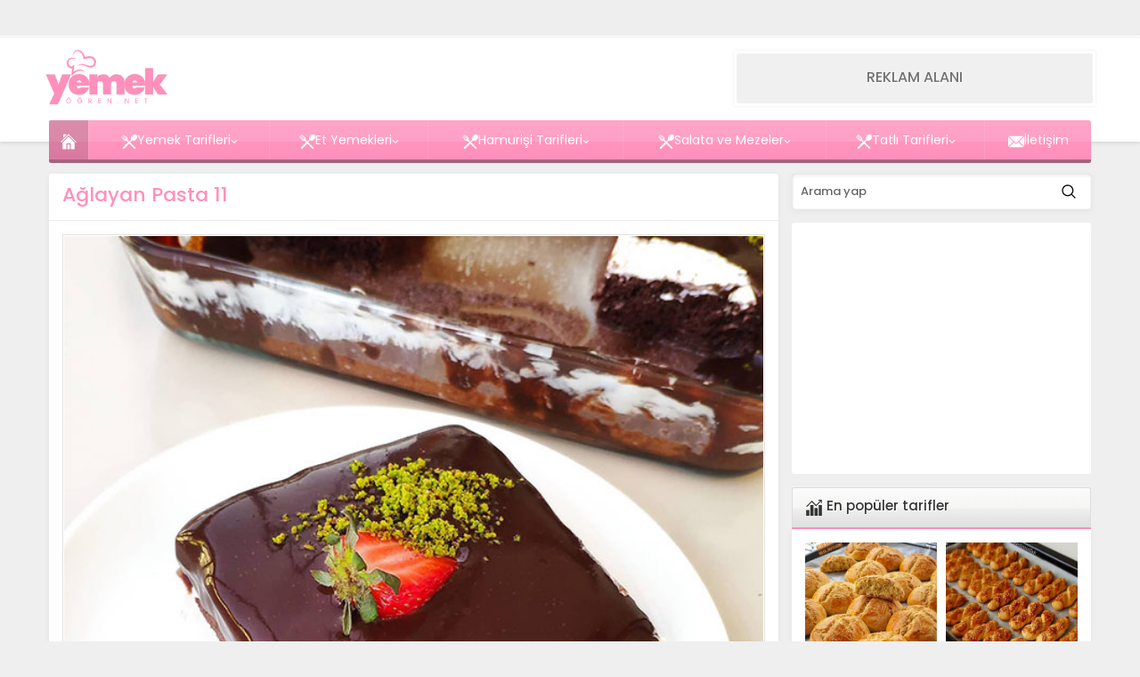

--- FILE ---
content_type: text/html; charset=UTF-8
request_url: https://www.yemekogren.net/aglayan-pasta-11/
body_size: 56031
content:
<!DOCTYPE html>
<html lang="tr">
<head><title>Ağlayan Pasta 11 &#8211; Yemek Öğren</title>
<meta name='robots' content='max-image-preview:large' />
<link rel='dns-prefetch' href='//use.typekit.net' />
<link rel="alternate" type="application/rss+xml" title="Yemek Öğren &raquo; akışı" href="https://www.yemekogren.net/feed/" />
<link rel="alternate" type="application/rss+xml" title="Yemek Öğren &raquo; yorum akışı" href="https://www.yemekogren.net/comments/feed/" />
<link rel="alternate" title="oEmbed (JSON)" type="application/json+oembed" href="https://www.yemekogren.net/wp-json/oembed/1.0/embed?url=https%3A%2F%2Fwww.yemekogren.net%2Faglayan-pasta-11%2F" />
<link rel="alternate" title="oEmbed (XML)" type="text/xml+oembed" href="https://www.yemekogren.net/wp-json/oembed/1.0/embed?url=https%3A%2F%2Fwww.yemekogren.net%2Faglayan-pasta-11%2F&#038;format=xml" />
<style id='wp-img-auto-sizes-contain-inline-css'>
img:is([sizes=auto i],[sizes^="auto," i]){contain-intrinsic-size:3000px 1500px}
/*# sourceURL=wp-img-auto-sizes-contain-inline-css */
</style>
<style id='wp-emoji-styles-inline-css'>

	img.wp-smiley, img.emoji {
		display: inline !important;
		border: none !important;
		box-shadow: none !important;
		height: 1em !important;
		width: 1em !important;
		margin: 0 0.07em !important;
		vertical-align: -0.1em !important;
		background: none !important;
		padding: 0 !important;
	}
/*# sourceURL=wp-emoji-styles-inline-css */
</style>
<style id='wp-block-library-inline-css'>
:root{--wp-block-synced-color:#7a00df;--wp-block-synced-color--rgb:122,0,223;--wp-bound-block-color:var(--wp-block-synced-color);--wp-editor-canvas-background:#ddd;--wp-admin-theme-color:#007cba;--wp-admin-theme-color--rgb:0,124,186;--wp-admin-theme-color-darker-10:#006ba1;--wp-admin-theme-color-darker-10--rgb:0,107,160.5;--wp-admin-theme-color-darker-20:#005a87;--wp-admin-theme-color-darker-20--rgb:0,90,135;--wp-admin-border-width-focus:2px}@media (min-resolution:192dpi){:root{--wp-admin-border-width-focus:1.5px}}.wp-element-button{cursor:pointer}:root .has-very-light-gray-background-color{background-color:#eee}:root .has-very-dark-gray-background-color{background-color:#313131}:root .has-very-light-gray-color{color:#eee}:root .has-very-dark-gray-color{color:#313131}:root .has-vivid-green-cyan-to-vivid-cyan-blue-gradient-background{background:linear-gradient(135deg,#00d084,#0693e3)}:root .has-purple-crush-gradient-background{background:linear-gradient(135deg,#34e2e4,#4721fb 50%,#ab1dfe)}:root .has-hazy-dawn-gradient-background{background:linear-gradient(135deg,#faaca8,#dad0ec)}:root .has-subdued-olive-gradient-background{background:linear-gradient(135deg,#fafae1,#67a671)}:root .has-atomic-cream-gradient-background{background:linear-gradient(135deg,#fdd79a,#004a59)}:root .has-nightshade-gradient-background{background:linear-gradient(135deg,#330968,#31cdcf)}:root .has-midnight-gradient-background{background:linear-gradient(135deg,#020381,#2874fc)}:root{--wp--preset--font-size--normal:16px;--wp--preset--font-size--huge:42px}.has-regular-font-size{font-size:1em}.has-larger-font-size{font-size:2.625em}.has-normal-font-size{font-size:var(--wp--preset--font-size--normal)}.has-huge-font-size{font-size:var(--wp--preset--font-size--huge)}.has-text-align-center{text-align:center}.has-text-align-left{text-align:left}.has-text-align-right{text-align:right}.has-fit-text{white-space:nowrap!important}#end-resizable-editor-section{display:none}.aligncenter{clear:both}.items-justified-left{justify-content:flex-start}.items-justified-center{justify-content:center}.items-justified-right{justify-content:flex-end}.items-justified-space-between{justify-content:space-between}.screen-reader-text{border:0;clip-path:inset(50%);height:1px;margin:-1px;overflow:hidden;padding:0;position:absolute;width:1px;word-wrap:normal!important}.screen-reader-text:focus{background-color:#ddd;clip-path:none;color:#444;display:block;font-size:1em;height:auto;left:5px;line-height:normal;padding:15px 23px 14px;text-decoration:none;top:5px;width:auto;z-index:100000}html :where(.has-border-color){border-style:solid}html :where([style*=border-top-color]){border-top-style:solid}html :where([style*=border-right-color]){border-right-style:solid}html :where([style*=border-bottom-color]){border-bottom-style:solid}html :where([style*=border-left-color]){border-left-style:solid}html :where([style*=border-width]){border-style:solid}html :where([style*=border-top-width]){border-top-style:solid}html :where([style*=border-right-width]){border-right-style:solid}html :where([style*=border-bottom-width]){border-bottom-style:solid}html :where([style*=border-left-width]){border-left-style:solid}html :where(img[class*=wp-image-]){height:auto;max-width:100%}:where(figure){margin:0 0 1em}html :where(.is-position-sticky){--wp-admin--admin-bar--position-offset:var(--wp-admin--admin-bar--height,0px)}@media screen and (max-width:600px){html :where(.is-position-sticky){--wp-admin--admin-bar--position-offset:0px}}

/*# sourceURL=wp-block-library-inline-css */
</style><style id='global-styles-inline-css'>
:root{--wp--preset--aspect-ratio--square: 1;--wp--preset--aspect-ratio--4-3: 4/3;--wp--preset--aspect-ratio--3-4: 3/4;--wp--preset--aspect-ratio--3-2: 3/2;--wp--preset--aspect-ratio--2-3: 2/3;--wp--preset--aspect-ratio--16-9: 16/9;--wp--preset--aspect-ratio--9-16: 9/16;--wp--preset--color--black: #000000;--wp--preset--color--cyan-bluish-gray: #abb8c3;--wp--preset--color--white: #ffffff;--wp--preset--color--pale-pink: #f78da7;--wp--preset--color--vivid-red: #cf2e2e;--wp--preset--color--luminous-vivid-orange: #ff6900;--wp--preset--color--luminous-vivid-amber: #fcb900;--wp--preset--color--light-green-cyan: #7bdcb5;--wp--preset--color--vivid-green-cyan: #00d084;--wp--preset--color--pale-cyan-blue: #8ed1fc;--wp--preset--color--vivid-cyan-blue: #0693e3;--wp--preset--color--vivid-purple: #9b51e0;--wp--preset--gradient--vivid-cyan-blue-to-vivid-purple: linear-gradient(135deg,rgb(6,147,227) 0%,rgb(155,81,224) 100%);--wp--preset--gradient--light-green-cyan-to-vivid-green-cyan: linear-gradient(135deg,rgb(122,220,180) 0%,rgb(0,208,130) 100%);--wp--preset--gradient--luminous-vivid-amber-to-luminous-vivid-orange: linear-gradient(135deg,rgb(252,185,0) 0%,rgb(255,105,0) 100%);--wp--preset--gradient--luminous-vivid-orange-to-vivid-red: linear-gradient(135deg,rgb(255,105,0) 0%,rgb(207,46,46) 100%);--wp--preset--gradient--very-light-gray-to-cyan-bluish-gray: linear-gradient(135deg,rgb(238,238,238) 0%,rgb(169,184,195) 100%);--wp--preset--gradient--cool-to-warm-spectrum: linear-gradient(135deg,rgb(74,234,220) 0%,rgb(151,120,209) 20%,rgb(207,42,186) 40%,rgb(238,44,130) 60%,rgb(251,105,98) 80%,rgb(254,248,76) 100%);--wp--preset--gradient--blush-light-purple: linear-gradient(135deg,rgb(255,206,236) 0%,rgb(152,150,240) 100%);--wp--preset--gradient--blush-bordeaux: linear-gradient(135deg,rgb(254,205,165) 0%,rgb(254,45,45) 50%,rgb(107,0,62) 100%);--wp--preset--gradient--luminous-dusk: linear-gradient(135deg,rgb(255,203,112) 0%,rgb(199,81,192) 50%,rgb(65,88,208) 100%);--wp--preset--gradient--pale-ocean: linear-gradient(135deg,rgb(255,245,203) 0%,rgb(182,227,212) 50%,rgb(51,167,181) 100%);--wp--preset--gradient--electric-grass: linear-gradient(135deg,rgb(202,248,128) 0%,rgb(113,206,126) 100%);--wp--preset--gradient--midnight: linear-gradient(135deg,rgb(2,3,129) 0%,rgb(40,116,252) 100%);--wp--preset--font-size--small: 13px;--wp--preset--font-size--medium: 20px;--wp--preset--font-size--large: 36px;--wp--preset--font-size--x-large: 42px;--wp--preset--spacing--20: 0.44rem;--wp--preset--spacing--30: 0.67rem;--wp--preset--spacing--40: 1rem;--wp--preset--spacing--50: 1.5rem;--wp--preset--spacing--60: 2.25rem;--wp--preset--spacing--70: 3.38rem;--wp--preset--spacing--80: 5.06rem;--wp--preset--shadow--natural: 6px 6px 9px rgba(0, 0, 0, 0.2);--wp--preset--shadow--deep: 12px 12px 50px rgba(0, 0, 0, 0.4);--wp--preset--shadow--sharp: 6px 6px 0px rgba(0, 0, 0, 0.2);--wp--preset--shadow--outlined: 6px 6px 0px -3px rgb(255, 255, 255), 6px 6px rgb(0, 0, 0);--wp--preset--shadow--crisp: 6px 6px 0px rgb(0, 0, 0);}:where(.is-layout-flex){gap: 0.5em;}:where(.is-layout-grid){gap: 0.5em;}body .is-layout-flex{display: flex;}.is-layout-flex{flex-wrap: wrap;align-items: center;}.is-layout-flex > :is(*, div){margin: 0;}body .is-layout-grid{display: grid;}.is-layout-grid > :is(*, div){margin: 0;}:where(.wp-block-columns.is-layout-flex){gap: 2em;}:where(.wp-block-columns.is-layout-grid){gap: 2em;}:where(.wp-block-post-template.is-layout-flex){gap: 1.25em;}:where(.wp-block-post-template.is-layout-grid){gap: 1.25em;}.has-black-color{color: var(--wp--preset--color--black) !important;}.has-cyan-bluish-gray-color{color: var(--wp--preset--color--cyan-bluish-gray) !important;}.has-white-color{color: var(--wp--preset--color--white) !important;}.has-pale-pink-color{color: var(--wp--preset--color--pale-pink) !important;}.has-vivid-red-color{color: var(--wp--preset--color--vivid-red) !important;}.has-luminous-vivid-orange-color{color: var(--wp--preset--color--luminous-vivid-orange) !important;}.has-luminous-vivid-amber-color{color: var(--wp--preset--color--luminous-vivid-amber) !important;}.has-light-green-cyan-color{color: var(--wp--preset--color--light-green-cyan) !important;}.has-vivid-green-cyan-color{color: var(--wp--preset--color--vivid-green-cyan) !important;}.has-pale-cyan-blue-color{color: var(--wp--preset--color--pale-cyan-blue) !important;}.has-vivid-cyan-blue-color{color: var(--wp--preset--color--vivid-cyan-blue) !important;}.has-vivid-purple-color{color: var(--wp--preset--color--vivid-purple) !important;}.has-black-background-color{background-color: var(--wp--preset--color--black) !important;}.has-cyan-bluish-gray-background-color{background-color: var(--wp--preset--color--cyan-bluish-gray) !important;}.has-white-background-color{background-color: var(--wp--preset--color--white) !important;}.has-pale-pink-background-color{background-color: var(--wp--preset--color--pale-pink) !important;}.has-vivid-red-background-color{background-color: var(--wp--preset--color--vivid-red) !important;}.has-luminous-vivid-orange-background-color{background-color: var(--wp--preset--color--luminous-vivid-orange) !important;}.has-luminous-vivid-amber-background-color{background-color: var(--wp--preset--color--luminous-vivid-amber) !important;}.has-light-green-cyan-background-color{background-color: var(--wp--preset--color--light-green-cyan) !important;}.has-vivid-green-cyan-background-color{background-color: var(--wp--preset--color--vivid-green-cyan) !important;}.has-pale-cyan-blue-background-color{background-color: var(--wp--preset--color--pale-cyan-blue) !important;}.has-vivid-cyan-blue-background-color{background-color: var(--wp--preset--color--vivid-cyan-blue) !important;}.has-vivid-purple-background-color{background-color: var(--wp--preset--color--vivid-purple) !important;}.has-black-border-color{border-color: var(--wp--preset--color--black) !important;}.has-cyan-bluish-gray-border-color{border-color: var(--wp--preset--color--cyan-bluish-gray) !important;}.has-white-border-color{border-color: var(--wp--preset--color--white) !important;}.has-pale-pink-border-color{border-color: var(--wp--preset--color--pale-pink) !important;}.has-vivid-red-border-color{border-color: var(--wp--preset--color--vivid-red) !important;}.has-luminous-vivid-orange-border-color{border-color: var(--wp--preset--color--luminous-vivid-orange) !important;}.has-luminous-vivid-amber-border-color{border-color: var(--wp--preset--color--luminous-vivid-amber) !important;}.has-light-green-cyan-border-color{border-color: var(--wp--preset--color--light-green-cyan) !important;}.has-vivid-green-cyan-border-color{border-color: var(--wp--preset--color--vivid-green-cyan) !important;}.has-pale-cyan-blue-border-color{border-color: var(--wp--preset--color--pale-cyan-blue) !important;}.has-vivid-cyan-blue-border-color{border-color: var(--wp--preset--color--vivid-cyan-blue) !important;}.has-vivid-purple-border-color{border-color: var(--wp--preset--color--vivid-purple) !important;}.has-vivid-cyan-blue-to-vivid-purple-gradient-background{background: var(--wp--preset--gradient--vivid-cyan-blue-to-vivid-purple) !important;}.has-light-green-cyan-to-vivid-green-cyan-gradient-background{background: var(--wp--preset--gradient--light-green-cyan-to-vivid-green-cyan) !important;}.has-luminous-vivid-amber-to-luminous-vivid-orange-gradient-background{background: var(--wp--preset--gradient--luminous-vivid-amber-to-luminous-vivid-orange) !important;}.has-luminous-vivid-orange-to-vivid-red-gradient-background{background: var(--wp--preset--gradient--luminous-vivid-orange-to-vivid-red) !important;}.has-very-light-gray-to-cyan-bluish-gray-gradient-background{background: var(--wp--preset--gradient--very-light-gray-to-cyan-bluish-gray) !important;}.has-cool-to-warm-spectrum-gradient-background{background: var(--wp--preset--gradient--cool-to-warm-spectrum) !important;}.has-blush-light-purple-gradient-background{background: var(--wp--preset--gradient--blush-light-purple) !important;}.has-blush-bordeaux-gradient-background{background: var(--wp--preset--gradient--blush-bordeaux) !important;}.has-luminous-dusk-gradient-background{background: var(--wp--preset--gradient--luminous-dusk) !important;}.has-pale-ocean-gradient-background{background: var(--wp--preset--gradient--pale-ocean) !important;}.has-electric-grass-gradient-background{background: var(--wp--preset--gradient--electric-grass) !important;}.has-midnight-gradient-background{background: var(--wp--preset--gradient--midnight) !important;}.has-small-font-size{font-size: var(--wp--preset--font-size--small) !important;}.has-medium-font-size{font-size: var(--wp--preset--font-size--medium) !important;}.has-large-font-size{font-size: var(--wp--preset--font-size--large) !important;}.has-x-large-font-size{font-size: var(--wp--preset--font-size--x-large) !important;}
/*# sourceURL=global-styles-inline-css */
</style>

<style id='classic-theme-styles-inline-css'>
/*! This file is auto-generated */
.wp-block-button__link{color:#fff;background-color:#32373c;border-radius:9999px;box-shadow:none;text-decoration:none;padding:calc(.667em + 2px) calc(1.333em + 2px);font-size:1.125em}.wp-block-file__button{background:#32373c;color:#fff;text-decoration:none}
/*# sourceURL=/wp-includes/css/classic-themes.min.css */
</style>
<link rel='stylesheet' id='safirstyle-css' href='https://www.yemekogren.net/wp-content/themes/safirwebportal/dist/style.css?ver=1768406142' media='all' />
<link rel='stylesheet' id='safirmainfont-css' href='https://use.typekit.net/qgf2lrz.css?ver=6.9' media='all' />
<script src="https://www.yemekogren.net/wp-includes/js/jquery/jquery.min.js?ver=3.7.1" id="jquery-core-js"></script>
<script src="https://www.yemekogren.net/wp-includes/js/jquery/jquery-migrate.min.js?ver=3.4.1" id="jquery-migrate-js"></script>
<link rel="https://api.w.org/" href="https://www.yemekogren.net/wp-json/" /><link rel="alternate" title="JSON" type="application/json" href="https://www.yemekogren.net/wp-json/wp/v2/posts/50467" /><link rel="EditURI" type="application/rsd+xml" title="RSD" href="https://www.yemekogren.net/xmlrpc.php?rsd" />
<link rel="canonical" href="https://www.yemekogren.net/aglayan-pasta-11/" />
<link rel='shortlink' href='https://www.yemekogren.net/?p=50467' />
	<meta name="viewport" content="width=device-width, initial-scale=1, maximum-scale=1" />
	<meta charset="UTF-8" />
	<link rel="shortcut icon" href="https://www.yemekogren.net/wp-content/uploads/2025/06/favicon-32x32-2.png">
		<!--[if lt IE 9]><script src="https://www.yemekogren.net/wp-content/themes/safirwebportal/scripts/html5shiv.js"></script><![endif]-->
	<!-- Google tag (gtag.js) -->
<script async src="https://www.googletagmanager.com/gtag/js?id=G-XXXXXXX"></script>
<script>
  window.dataLayer = window.dataLayer || [];
  function gtag(){dataLayer.push(arguments);}
  gtag('js', new Date());

  gtag('config', 'G-NDMWV5W2B8');
</script>
<style>:root{--c1:#ff90bc;--safirWidth:1190px;--noImageForPost:url(https://www.yemekogren.net/wp-content/themes/safirwebportal/images/noimage.svg);--thumbRatio:100%;--thumbRate:100;--headerHeight:70px;--mainFont:poppins,sans-serif;--menuFont:poppins,sans-serif;--headFont:poppins,sans-serif;--contentFont:poppins,sans-serif;--headColor:#ff90bc;--linkColor:#ff90bc;}.safirCustomMenu ul li.kirmizi,.galleryWidget.kirmizi{background:#c11414;}.safirCustomMenu li.kirmizi .icon:before{border-color:transparent transparent transparent #c11414;}.kirmizi .heading+.line{background:#c11414;}.sidebarWidget.kirmizi .post-container a,.homeWidget.kirmizi .post-container a,.kirmizi .post-container a,.kirmizi.advancedPostsWidget2 .links a{color:#c11414;}.authorsWidget.kirmizi .author-name a{color:#c11414;}.safirCustomMenu ul li.yesil,.galleryWidget.yesil{background:#69bb49;}.safirCustomMenu li.yesil .icon:before{border-color:transparent transparent transparent #69bb49;}.yesil .heading+.line{background:#69bb49;}.sidebarWidget.yesil .post-container a,.homeWidget.yesil .post-container a,.yesil .post-container a,.yesil.advancedPostsWidget2 .links a{color:#69bb49;}.authorsWidget.yesil .author-name a{color:#69bb49;}.safirCustomMenu ul li.mor,.galleryWidget.mor{background:#a310b9;}.safirCustomMenu li.mor .icon:before{border-color:transparent transparent transparent #a310b9;}.mor .heading+.line{background:#a310b9;}.sidebarWidget.mor .post-container a,.homeWidget.mor .post-container a,.mor .post-container a,.mor.advancedPostsWidget2 .links a{color:#a310b9;}.authorsWidget.mor .author-name a{color:#a310b9;}.safirCustomMenu ul li.nar,.galleryWidget.nar{background:#f43771;}.safirCustomMenu li.nar .icon:before{border-color:transparent transparent transparent #f43771;}.nar .heading+.line{background:#f43771;}.sidebarWidget.nar .post-container a,.homeWidget.nar .post-container a,.nar .post-container a,.nar.advancedPostsWidget2 .links a{color:#f43771;}.authorsWidget.nar .author-name a{color:#f43771;}.safirCustomMenu ul li.kahve,.galleryWidget.kahve{background:#aa6e11;}.safirCustomMenu li.kahve .icon:before{border-color:transparent transparent transparent #aa6e11;}.kahve .heading+.line{background:#aa6e11;}.sidebarWidget.kahve .post-container a,.homeWidget.kahve .post-container a,.kahve .post-container a,.kahve.advancedPostsWidget2 .links a{color:#aa6e11;}.authorsWidget.kahve .author-name a{color:#aa6e11;}.safirCustomMenu ul li.sari,.galleryWidget.sari{background:#ddcd1f;}.safirCustomMenu li.sari .icon:before{border-color:transparent transparent transparent #ddcd1f;}.sari .heading+.line{background:#ddcd1f;}.sidebarWidget.sari .post-container a,.homeWidget.sari .post-container a,.sari .post-container a,.sari.advancedPostsWidget2 .links a{color:#ddcd1f;}.authorsWidget.sari .author-name a{color:#ddcd1f;}.safirCustomMenu ul li.siyah,.galleryWidget.siyah{background:#333;}.safirCustomMenu li.siyah .icon:before{border-color:transparent transparent transparent #333;}.siyah .heading+.line{background:#333;}.sidebarWidget.siyah .post-container a,.homeWidget.siyah .post-container a,.siyah .post-container a,.siyah.advancedPostsWidget2 .links a{color:#333;}.authorsWidget.siyah .author-name a{color:#333;}.safirCustomMenu ul li.pembe,.galleryWidget.pembe{background:#d64192;}.safirCustomMenu li.pembe .icon:before{border-color:transparent transparent transparent #d64192;}.pembe .heading+.line{background:#d64192;}.sidebarWidget.pembe .post-container a,.homeWidget.pembe .post-container a,.pembe .post-container a,.pembe.advancedPostsWidget2 .links a{color:#d64192;}.authorsWidget.pembe .author-name a{color:#d64192;}.safirCustomMenu ul li.turuncu,.galleryWidget.turuncu{background:#fa842d;}.safirCustomMenu li.turuncu .icon:before{border-color:transparent transparent transparent #fa842d;}.turuncu .heading+.line{background:#fa842d;}.sidebarWidget.turuncu .post-container a,.homeWidget.turuncu .post-container a,.turuncu .post-container a,.turuncu.advancedPostsWidget2 .links a{color:#fa842d;}.authorsWidget.turuncu .author-name a{color:#fa842d;}.safirCustomMenu ul li.mavi,.galleryWidget.mavi{background:#1dadef;}.safirCustomMenu li.mavi .icon:before{border-color:transparent transparent transparent #1dadef;}.mavi .heading+.line{background:#1dadef;}.sidebarWidget.mavi .post-container a,.homeWidget.mavi .post-container a,.mavi .post-container a,.mavi.advancedPostsWidget2 .links a{color:#1dadef;}.authorsWidget.mavi .author-name a{color:#1dadef;}</style></head>
<body class="wp-singular post-template-default single single-post postid-50467 single-format-standard wp-theme-safirwebportal desktop stickySidebar" data-nonce="a215461e5d">
<svg version="1.1" xmlns="http://www.w3.org/2000/svg" xmlns:xlink="http://www.w3.org/1999/xlink" viewBox="0 0 32 32" style="display:none"><symbol id="themeicon-add" viewBox="0 0 512 512"><path d="m205 256c0 14-12 26-26 26l-153 0c-15 0-26-12-26-26 0-14 11-26 26-26l153 0c14 0 26 12 26 26z m-26 77c14 0 26 11 26 25 0 15-12 26-26 26l-153 0c-15 0-26-11-26-26 0-14 11-25 26-25z m318-103c14 0 15 12 15 26 0 14-1 26-15 26l-87 0 0 87c0 14-12 15-26 15-14 0-26-1-26-15l0-87-84 0c-14 0-15-12-15-26 0-14 1-26 15-26l84 0 0-87c0-14 12-15 26-15 14 0 26 1 26 15l0 87z m-318-102c14 0 26 11 26 26 0 14-12 25-26 25l-153 0c-15 0-26-11-26-25 0-15 11-26 26-26z"></path></symbol><symbol id="themeicon-arrow" viewBox="0 0 512 512"><path d="m256 298l174-167c5-4 12-4 16 0l31 30c4 5 4 12 0 16l-213 204c-2 2-5 3-8 3-3 0-6-1-8-3l-213-204c-4-4-4-11 0-16l31-30c4-4 12-4 16 0z"></path></symbol><symbol id="themeicon-bist" viewBox="0 0 512 512"><path d="m256 0c141 0 256 115 256 256 0 141-115 256-256 256-141 0-256-115-256-256 0-141 115-256 256-256z m0 480c124 0 224-100 224-224 0-124-100-224-224-224-124 0-224 100-224 224 0 124 100 224 224 224z m25-273l0 0c7 0 12 5 12 12l0 148c0 7-5 12-12 12l-50 0c-7 0-12-5-12-12l0-148c0-7 5-12 12-12z m-99 74c7 0 12 5 12 12l0 74c0 7-5 12-12 12l-50 0c-6 0-12-5-12-12l0-74c0-7 6-12 12-12z m198-148l0 0c6 0 12 5 12 12l0 222c0 7-6 12-12 12l-50 0c-7 0-12-5-12-12l0-222c0-7 5-12 12-12z"></path></symbol><symbol id="themeicon-burc-akrep" viewBox="0 0 496.158 496.158"><g><path d="M248.082.003C111.07.003 0 111.063 0 248.085c0 137.001 111.07 248.07 248.082 248.07 137.006 0 248.076-111.069 248.076-248.07C496.158 111.062 385.088.003 248.082.003z" fill="#58d1dd"></path><path d="M344.312 157.14c-5.491-3.849-16.838 2.863-25.344 14.994-8.506 12.127-10.953 25.083-5.461 28.931 5.492 3.85 16.838-2.863 25.343-14.991 8.506-12.128 10.951-25.084 5.462-28.934z" fill="#282828"></path><path d="M343.024 161.293a.403.403 0 0 0-.401-.369c-.243-.003-24.346.061-25.26 27.641-.009.311-.016.623-.021.94a.412.412 0 0 0 .387.417.412.412 0 0 0 .432-.371c.02-.231 2.516-23.075 24.545-27.817a.417.417 0 0 0 .324-.388c-.005-.017-.003-.035-.006-.053z" fill="#a9a9a9"></path><path d="M343.033 109.093c-.175-.288-17.908-28.701-56.699-28.701-4.635 0-9.453.407-14.316 1.209a1.869 1.869 0 0 0-.207 3.639c8.756 2.504 28.189 10.813 32.746 20.818.76 1.669 2.654 7.723 1.054 10.16-.218.331-.903 1.378-3.419 1.327-2.353-1.16-16.93-8.776-30.277-25.46a1.87 1.87 0 0 0-3.27 1.632c.701 2.721 17.609 66.678 59.037 71.439a1.888 1.888 0 0 0 .731-.062c.65-.187 15.949-4.755 21.487-18.848 4.051-10.307 1.742-22.804-6.867-37.153z" fill="#1e1e1e"></path><path d="M282.853 83.424c-.706 0-1.42.007-2.142.021a.933.933 0 0 0-.042 1.866c.525.034 52.71 3.992 65.154 53.776a.935.935 0 0 0 1.841-.247c-.012-.554-1.965-55.416-64.811-55.416z" fill="#a9a9a9"></path><ellipse cx="294.36" cy="194.046" rx="26.824" ry="12.142" transform="rotate(-163.416 294.357 194.043)" fill="#1e1e1e"></ellipse><path d="M317.713 200.275c-.112-.252-13.402-22.499-45.295-14.935-.387.093-.76.232-1.145.355-.268.086-.41.335-.324.565.089.231.375.362.652.297.289-.072 26.216-4.147 45.169 14.126.161.154.396.248.622.18.021-.009.044-.016.063-.029.246-.101.357-.343.258-.559z" fill="#a9a9a9"></path><path d="M341.749 202.06s-1.244-1.557-3.424-.934l.312 10.897s-13.393 20.963-27.789 19.247c-.491-.059-3.637 1.914-4.736 3.981-1.1 2.066-1.51 4.762 1.023 5.522 4.594 1.38 12.731 2.286 22.162-3.534 0 0 14.633-9.028 16.5-17.435 0 .002-.313-13.385-4.048-17.744z" fill="#282828"></path><path d="M318.088 231.714c18.68-1.401 21.715-18.212 21.715-18.212-9.807 14.71-21.715 18.212-21.715 18.212z" fill="#a9a9a9"></path><path d="m307.933 229.29-22.188-18.603a5.448 5.448 0 0 0-7 8.35l22.188 18.602a5.446 5.446 0 0 0 7.674-.674 5.45 5.45 0 0 0-.674-7.675z" fill="#1e1e1e"></path><path d="m306.486 229.783-18.596-15.59c-1.93-1.62-3.835-2.532-4.251-2.036-.416.495.813 2.211 2.745 3.831l18.594 15.589c1.934 1.621 3.838 2.533 4.25 2.036.416-.496-.81-2.209-2.742-3.83z" fill="#a9a9a9"></path><path d="M340.869 241.592s-1.227-1.536-3.376-.921l.306 10.749s-13.21 20.68-27.413 18.986c-.483-.058-3.587 1.889-4.67 3.928-1.085 2.039-1.489 4.698 1.009 5.448 4.531 1.361 12.56 2.254 21.863-3.486 0 0 14.433-8.906 16.275-17.199 0 0-.308-13.205-3.994-17.505z" fill="#282828"></path><path d="M317.529 270.845c18.426-1.381 21.42-17.966 21.42-17.966-9.674 14.511-21.42 17.966-21.42 17.966z" fill="#a9a9a9"></path><path d="m307.511 268.454-21.886-18.352a5.376 5.376 0 0 0-7.574.667 5.377 5.377 0 0 0 .667 7.571l21.887 18.35a5.372 5.372 0 0 0 7.57-.665 5.372 5.372 0 0 0-.664-7.571z" fill="#1e1e1e"></path><path d="M306.084 268.939 287.74 253.56c-1.904-1.598-3.783-2.498-4.193-2.009-.41.49.803 2.181 2.709 3.779l18.342 15.378c1.906 1.599 3.785 2.498 4.192 2.008.409-.488-.802-2.178-2.706-3.777z" fill="#a9a9a9"></path><path d="M338.033 279.285s-1.172-1.468-3.227-.88l.293 10.273s-12.627 19.764-26.201 18.146c-.461-.055-3.428 1.806-4.463 3.754-1.038 1.948-1.425 4.489.965 5.207 4.33 1.301 12.002 2.155 20.895-3.332 0 0 13.795-8.512 15.555-16.438 0 0-.294-12.62-3.817-16.73z" fill="#282828"></path><path d="M315.725 307.243c17.613-1.322 20.474-17.17 20.474-17.17-9.246 13.868-20.474 17.17-20.474 17.17z" fill="#a9a9a9"></path><path d="m306.152 304.958-20.918-17.54a5.137 5.137 0 0 0-6.601 7.874l20.918 17.538a5.135 5.135 0 0 0 7.236-.636 5.138 5.138 0 0 0-.635-7.236z" fill="#1e1e1e"></path><path d="m304.787 305.423-17.531-14.699c-1.819-1.527-3.616-2.388-4.006-1.92-.395.468.766 2.084 2.586 3.613l17.53 14.697c1.825 1.529 3.62 2.387 4.008 1.92.393-.468-.765-2.083-2.587-3.611z" fill="#a9a9a9"></path><path d="M324.529 326.425s-.6-1.612-2.557-1.691l-2.692 9.018s-16.654 13.563-27.991 8.258c-.389-.181-3.499.586-4.961 1.984-1.463 1.395-2.528 3.495-.654 4.803 3.391 2.376 9.816 5.319 19.123 3.102 0 0 14.439-3.443 18.249-9.83 0 .001 3.367-11.058 1.483-15.644z" fill="#282828"></path><path d="M297.105 344.335c15.693 3.905 22.731-9.056 22.731-9.056-12.022 9.407-22.731 9.056-22.731 9.056z" fill="#a9a9a9"></path><path d="m289.435 339.599-13.154-21.258a4.709 4.709 0 0 0-6.48-1.522 4.7 4.7 0 0 0-1.522 6.475l13.155 21.256a4.706 4.706 0 0 0 8.001-4.951z" fill="#1e1e1e"></path><path d="m288.113 339.611-11.027-17.816c-1.141-1.849-2.457-3.113-2.932-2.818-.475.292.068 2.033 1.213 3.883l11.027 17.814c1.147 1.853 2.461 3.115 2.933 2.82.475-.294-.065-2.031-1.214-3.883z" fill="#a9a9a9"></path><path d="M174.351 172.134c-8.506-12.131-19.854-18.843-25.344-14.994-5.489 3.851-3.045 16.807 5.461 28.934 8.505 12.128 19.852 18.841 25.344 14.991 5.491-3.849 3.045-16.804-5.461-28.931z" fill="#282828"></path><path d="M175.957 188.565c-.914-27.58-25.018-27.644-25.26-27.641a.401.401 0 0 0-.401.369c-.004.018-.003.036-.005.054a.414.414 0 0 0 .324.388c22.029 4.742 24.523 27.586 24.544 27.817a.415.415 0 0 0 .433.371.412.412 0 0 0 .387-.417c-.006-.318-.014-.63-.022-.941z" fill="#a9a9a9"></path><path d="M223.701 91.58a1.864 1.864 0 0 0-2.295.504c-13.348 16.685-27.925 24.301-30.277 25.46-2.516.052-3.203-.996-3.42-1.327-1.602-2.437-1.041-5.232 1.055-10.16 3.904-9.173 23.99-18.314 32.746-20.818a1.867 1.867 0 0 0-.208-3.639c-4.863-.803-9.681-1.209-14.315-1.209-38.792 0-56.524 28.414-56.699 28.701-8.611 14.349-10.918 26.846-6.867 37.154 5.539 14.093 20.838 18.661 21.487 18.848a1.855 1.855 0 0 0 .732.062c41.428-4.762 58.336-68.718 59.036-71.439a1.875 1.875 0 0 0-.975-2.137z" fill="#1e1e1e"></path><path d="M212.607 83.445c-.723-.014-1.436-.021-2.141-.021-62.846 0-64.799 54.862-64.813 55.416a.936.936 0 0 0 .935.955.935.935 0 0 0 .906-.708c12.444-49.785 64.63-53.743 65.155-53.776a.935.935 0 0 0-.042-1.866z" fill="#a9a9a9"></path><ellipse cx="198.975" cy="194.05" rx="12.14" ry="26.826" transform="rotate(-106.589 198.974 194.046)" fill="#1e1e1e"></ellipse><path d="M222.047 185.695c-.386-.123-.758-.262-1.145-.355-31.895-7.563-45.184 14.683-45.297 14.935-.098.216.014.458.258.559.021.013.042.02.064.029.226.068.461-.025.621-.18 18.953-18.273 44.881-14.198 45.169-14.126.277.065.563-.065.653-.297.087-.23-.056-.479-.323-.565z" fill="#a9a9a9"></path><path d="M187.208 235.251c-1.101-2.067-4.245-4.04-4.735-3.981-14.396 1.716-27.789-19.247-27.789-19.247l.312-10.897c-2.181-.623-3.425.934-3.425.934-3.736 4.359-4.047 17.746-4.047 17.746 1.867 8.406 16.5 17.435 16.5 17.435 9.43 5.819 17.568 4.914 22.161 3.534 2.534-.762 2.123-3.457 1.023-5.524z" fill="#282828"></path><path d="M153.517 213.501s3.035 16.812 21.715 18.212c0 .001-11.908-3.501-21.715-18.212z" fill="#a9a9a9"></path><path d="M215.251 211.364a5.45 5.45 0 0 0-7.677-.676l-22.187 18.603a5.447 5.447 0 0 0-.673 7.675 5.445 5.445 0 0 0 7.674.674l22.188-18.602a5.448 5.448 0 0 0 .675-7.674z" fill="#1e1e1e"></path><path d="M209.68 212.157c-.416-.496-2.32.416-4.25 2.036l-18.596 15.59c-1.932 1.622-3.16 3.334-2.744 3.83.412.497 2.317-.415 4.251-2.036l18.594-15.589c1.932-1.62 3.161-3.336 2.745-3.831z" fill="#a9a9a9"></path><path d="M187.603 274.333c-1.084-2.039-4.187-3.985-4.67-3.928-14.203 1.693-27.414-18.986-27.414-18.986l.307-10.749c-2.148-.615-3.376.921-3.376.921-3.685 4.299-3.993 17.504-3.993 17.504 1.842 8.293 16.275 17.199 16.275 17.199 9.303 5.74 17.331 4.847 21.863 3.486 2.499-.748 2.094-3.408 1.008-5.447z" fill="#282828"></path><path d="M154.371 252.878s2.992 16.585 21.42 17.966c0 .001-11.746-3.454-21.42-17.966z" fill="#a9a9a9"></path><path d="M215.269 250.769a5.378 5.378 0 0 0-7.574-.667l-21.887 18.352a5.372 5.372 0 0 0-.664 7.571 5.372 5.372 0 0 0 7.57.665l21.887-18.35a5.375 5.375 0 0 0 .668-7.571z" fill="#1e1e1e"></path><path d="M209.773 251.552c-.411-.489-2.289.411-4.193 2.009l-18.345 15.379c-1.904 1.599-3.116 3.289-2.705 3.778.407.49 2.285-.41 4.191-2.008l18.343-15.378c1.907-1.599 3.119-3.291 2.709-3.78z" fill="#a9a9a9"></path><path d="M188.885 310.578c-1.037-1.949-4.002-3.809-4.465-3.754-13.573 1.618-26.2-18.146-26.2-18.146l.294-10.273a3.085 3.085 0 0 0-3.227.88c-3.523 4.11-3.816 16.73-3.816 16.73 1.76 7.926 15.555 16.438 15.555 16.438 8.893 5.487 16.563 4.633 20.895 3.332 2.387-.718 2.001-3.259.964-5.207z" fill="#282828"></path><path d="M157.121 290.073s2.861 15.849 20.473 17.17c0 0-11.227-3.302-20.473-17.17z" fill="#a9a9a9"></path><path d="M215.324 288.057a5.138 5.138 0 0 0-7.238-.638l-20.918 17.54a5.136 5.136 0 0 0 6.601 7.871l20.918-17.538a5.138 5.138 0 0 0 .637-7.235z" fill="#1e1e1e"></path><path d="M210.07 288.804c-.391-.468-2.188.393-4.006 1.92l-17.532 14.699c-1.823 1.528-2.979 3.143-2.587 3.611.389.467 2.184-.391 4.008-1.92l17.531-14.697c1.821-1.528 2.981-3.145 2.586-3.613z" fill="#a9a9a9"></path><path d="M206.991 343.994c-1.462-1.398-4.571-2.165-4.96-1.984-11.338 5.305-27.992-8.258-27.992-8.258l-2.692-9.018c-1.958.08-2.556 1.691-2.556 1.691-1.885 4.586 1.483 15.645 1.483 15.645 3.808 6.387 18.249 9.83 18.249 9.83 9.307 2.217 15.731-.726 19.123-3.102 1.873-1.309.808-3.409-.655-4.804z" fill="#282828"></path><path d="M173.482 335.279s7.038 12.961 22.731 9.056c.001 0-10.707.351-22.731-9.056z" fill="#a9a9a9"></path><path d="M223.517 316.819a4.707 4.707 0 0 0-6.479 1.522l-13.154 21.258a4.706 4.706 0 0 0 1.526 6.474 4.7 4.7 0 0 0 6.474-1.523l13.156-21.256a4.7 4.7 0 0 0-1.523-6.475z" fill="#1e1e1e"></path><path d="M219.166 318.977c-.475-.295-1.791.969-2.932 2.818l-11.027 17.816c-1.149 1.853-1.689 3.589-1.215 3.884.473.295 1.786-.968 2.934-2.82l11.027-17.814c1.143-1.851 1.688-3.592 1.213-3.884z" fill="#a9a9a9"></path><path d="M268.014 184.537c-.069-.099-6.133-11.279-4.371-27.574a1.867 1.867 0 0 0-3.624-.804c-.038.111-3.909 11.111-12.242 11.111h-2.306c-8.333 0-12.204-11-12.242-11.111a1.867 1.867 0 0 0-3.625.804c1.763 16.294-4.301 27.475-4.371 27.574a1.87 1.87 0 0 0 1.531 2.939c.139 0 .277-.016.416-.048l18.707-5.729c.283-.065 1.191-.065 1.474 0l18.707 5.729a1.872 1.872 0 0 0 1.967-.779 1.87 1.87 0 0 0-.021-2.112z" fill="#1e1e1e"></path><path d="M278.791 208.435c-5.91-24.532-18.088-35.328-32.153-35.328-13.759 0-25.712 10.331-31.757 33.743-2.682 10.383 66.344 11.692 63.91 1.585z" fill="#565655"></path><path d="M279.386 211.053c-5.657-26.383-59.839-26.383-65.495 0-2.062 9.615-3.211 21.196-3.211 34.904 0 51.324 16.097 113.011 35.958 113.011 19.86 0 35.958-61.687 35.958-113.011 0-13.708-1.149-25.289-3.21-34.904z" fill="#1e1e1e"></path><path d="M246.334 191.267c-14.857.089-29.635 6.684-32.443 19.786-2.062 9.615-3.211 21.196-3.211 34.904 0 51.324 16.097 113.011 35.958 113.011l-.304-167.701z" fill="#0f0f0f"></path><path d="M276.209 242.411a.283.283 0 0 0-.295-.144l-.016.003c-3.545.597-7.145.597-10.657.417-1.761-.117-3.51-.226-5.245-.477-1.74-.223-3.435-.775-5.145-1.02a2.709 2.709 0 0 0-1.869.414l-.088.057c-1.408.921-2.663 2.074-3.842 3.341-.58.65-1.148 1.311-1.666 2.054-.455.627-2.039.627-2.492 0-.519-.743-1.088-1.404-1.668-2.054-1.178-1.268-2.434-2.42-3.842-3.341l-.088-.057a2.708 2.708 0 0 0-1.869-.414c-1.709.245-3.404.797-5.145 1.02-1.734.251-3.484.359-5.244.477-3.514.18-7.113.18-10.656-.417l-.018-.003a.28.28 0 0 0-.293.144.28.28 0 0 0 .113.383c1.65.898 3.402 1.515 5.186 2.07 1.782.562 3.61.979 5.46 1.294 1.85.328 3.722.486 5.601.614 1.521.084 3.068.274 4.604.256a22.598 22.598 0 0 0 3.674 1.752c.821.284 1.652.558 2.535.749.875.207 1.783.362 2.771.398a.348.348 0 0 0 .125-.025.338.338 0 0 0 .123.025 14.176 14.176 0 0 0 2.771-.398c.883-.191 1.715-.464 2.535-.749a22.598 22.598 0 0 0 3.674-1.752c1.536.019 3.083-.171 4.604-.256 1.879-.128 3.751-.287 5.601-.614a40.99 40.99 0 0 0 5.459-1.294c1.785-.555 3.536-1.172 5.187-2.07a.281.281 0 0 0 .115-.383zM273.722 273.492a.26.26 0 0 0-.271-.132l-.014.003c-3.253.548-6.553.548-9.776.382-1.614-.107-3.22-.208-4.81-.438-1.597-.204-3.151-.711-4.72-.935a2.484 2.484 0 0 0-1.715.378l-.081.053c-1.291.845-2.443 1.902-3.523 3.065-.533.597-1.055 1.202-1.529 1.884-.418.575-1.869.575-2.287 0-.475-.682-.996-1.287-1.529-1.884-1.079-1.163-2.232-2.22-3.523-3.065l-.08-.053a2.48 2.48 0 0 0-1.715-.378c-1.567.224-3.123.731-4.717.935-1.594.23-3.197.33-4.813.438-3.222.166-6.523.166-9.773-.382l-.018-.003a.257.257 0 0 0-.268.132.257.257 0 0 0 .102.351c1.514.824 3.121 1.391 4.758 1.899 1.635.515 3.313.897 5.009 1.187 1.696.301 3.413.446 5.138.563 1.395.078 2.813.252 4.223.234a20.662 20.662 0 0 0 3.369 1.608c.754.26 1.518.511 2.326.686.803.19 1.636.333 2.543.366a.39.39 0 0 0 .113-.022.317.317 0 0 0 .114.022c.905-.034 1.74-.176 2.541-.366.81-.175 1.573-.426 2.326-.686 1.188-.439 2.31-.98 3.369-1.608 1.41.018 2.829-.156 4.224-.234 1.723-.117 3.439-.263 5.136-.563a37.58 37.58 0 0 0 5.01-1.187c1.636-.509 3.243-1.075 4.757-1.899a.258.258 0 0 0 .104-.351zM268.746 304.521a.217.217 0 0 0-.222-.109l-.013.003c-2.665.449-5.37.449-8.012.314-1.322-.089-2.64-.171-3.942-.359-1.308-.167-2.583-.582-3.866-.767a2.043 2.043 0 0 0-1.408.311l-.064.043c-1.059.693-2.003 1.559-2.889 2.512-.438.488-.864.985-1.252 1.544-.344.47-1.533.47-1.876 0a15.814 15.814 0 0 0-1.253-1.544c-.885-.953-1.83-1.819-2.888-2.512l-.065-.043a2.046 2.046 0 0 0-1.406-.311c-1.285.185-2.56.599-3.865.767-1.305.188-2.621.271-3.945.359-2.639.135-5.346.135-8.01-.314l-.014-.003a.213.213 0 0 0-.22.109.209.209 0 0 0 .085.288c1.24.674 2.557 1.139 3.897 1.557 1.341.422 2.716.735 4.106.972 1.391.246 2.797.366 4.211.461 1.141.064 2.305.208 3.459.193.869.514 1.789.958 2.763 1.317.616.214 1.242.419 1.906.562a10.57 10.57 0 0 0 2.083.3.254.254 0 0 0 .094-.019c.03.011.06.02.094.019a10.57 10.57 0 0 0 2.082-.3c.664-.143 1.289-.348 1.906-.562.975-.36 1.894-.804 2.762-1.317 1.154.014 2.318-.129 3.461-.193 1.413-.095 2.819-.215 4.21-.461a30.982 30.982 0 0 0 4.106-.972c1.34-.417 2.657-.882 3.898-1.557a.21.21 0 0 0 .087-.288zM262.215 333.533a.149.149 0 0 0-.157-.077l-.009.002c-1.895.319-3.818.319-5.697.222-.939-.063-1.877-.121-2.804-.255-.931-.119-1.837-.415-2.749-.545a1.45 1.45 0 0 0-1.001.221l-.046.031c-.754.492-1.425 1.108-2.054 1.786-.312.348-.615.701-.893 1.098-.242.335-1.089.335-1.331 0-.277-.397-.58-.75-.893-1.098-.629-.677-1.301-1.294-2.054-1.786l-.046-.031a1.457 1.457 0 0 0-1-.221c-.914.13-1.82.426-2.75.545-.927.134-1.861.192-2.805.255-1.877.097-3.801.097-5.695-.222l-.01-.002a.145.145 0 0 0-.155.077.147.147 0 0 0 .058.204c.883.479 1.819.811 2.773 1.107.953.3 1.932.523 2.92.691.987.175 1.988.26 2.994.329.812.045 1.641.146 2.461.137.617.366 1.271.681 1.965.937.438.152.883.298 1.355.4.467.11.951.193 1.48.214a.19.19 0 0 0 .066-.014.177.177 0 0 0 .066.014 7.724 7.724 0 0 0 1.481-.214c.471-.102.916-.248 1.354-.4a11.953 11.953 0 0 0 1.965-.937c.821.01 1.649-.092 2.461-.137 1.005-.068 2.007-.153 2.995-.329a21.909 21.909 0 0 0 2.918-.691c.955-.297 1.891-.628 2.773-1.107a.147.147 0 0 0 .064-.204z" fill="#d3d3d3"></path><path d="M266.766 367.803c-8.21-11.165-19.664-16.688-25.582-12.336-5.914 4.353-4.048 16.931 4.166 28.096 8.215 11.162 19.669 16.686 25.585 12.332 5.913-4.352 4.049-16.93-4.169-28.092z" fill="#1e1e1e"></path><path d="M263.92 369.897c-6.028-8.197-14.438-12.253-18.783-9.057-4.342 3.196 17.5 32.879 21.843 29.682 4.342-3.195 2.973-12.43-3.06-20.625z" fill="#cfcfcf"></path><path d="M297.963 392.621c-11.547-7.663-24.201-8.913-28.262-2.792-4.059 6.12 2.016 17.29 13.566 24.953 11.551 7.659 24.205 8.91 28.264 2.788 4.059-6.119-2.014-17.29-13.568-24.949z" fill="#1e1e1e"></path><path d="M296.012 395.566c-8.479-5.626-17.77-6.544-20.752-2.051-2.979 4.494 27.732 24.864 30.711 20.369 2.981-4.493-1.479-12.695-9.959-18.318z" fill="#cfcfcf"></path><path d="M333.582 396.01c-13.857-.008-25.097 5.941-25.101 13.287-.002 7.344 11.233 13.298 25.093 13.304 13.861.003 25.1-5.946 25.102-13.291.002-7.343-11.233-13.3-25.094-13.3z" fill="#1e1e1e"></path><path d="M333.582 399.543c-10.176-.005-18.428 4.362-18.432 9.755 0 5.392 36.854 5.403 36.854.011.002-5.393-8.246-9.765-18.422-9.766z" fill="#cfcfcf"></path><path d="M393.463 377.174c-4.3-5.952-16.894-4.201-28.129 3.917-11.236 8.111-16.861 19.516-12.563 25.471 4.299 5.955 16.893 4.199 28.13-3.914 11.236-8.114 16.861-19.52 12.562-25.474z" fill="#1e1e1e"></path><path d="M388.057 381.081c-3.158-4.371-12.404-3.084-20.652 2.874-8.251 5.956-12.383 14.329-9.227 18.703 3.157 4.37 33.036-17.205 29.879-21.577z" fill="#cfcfcf"></path><path d="M402.455 354.922c-3.425-25.218-23.037-24.284-23.037-24.284 3.424-16.188 17.746-23.35 17.746-23.35-17.746-.934-26.463 21.792-26.463 21.792-11.209 30.51 9.029 47.011 9.029 47.011l13.697 3.736c11.831-7.781 9.028-24.905 9.028-24.905z" fill="#1e1e1e"></path><path d="M382.842 335.931s18.057 11.52 10.274 35.492c0 0 19.924-22.416-10.274-35.492z" fill="#cfcfcf"></path></g></symbol><symbol id="themeicon-burc-aslan" viewBox="0 0 496.159 496.159"><g><path d="M248.083.003C111.071.003 0 111.063 0 248.085c0 137.001 111.07 248.071 248.083 248.071 137.006 0 248.076-111.07 248.076-248.071C496.159 111.063 385.089.003 248.083.003z" fill="#f2b12f"#f2b12f"></path><path d="m398.941 294.253 36.136 1.853c-14.825-48.181-51.887-44.475-51.887-44.475l38.915-37.988c-39.842-1.853-49.107-25.943-49.107-25.943l20.384-22.238c-2.78-7.412-31.503-11.118-31.503-11.118 4.633-4.633 3.707-26.87 3.707-26.87-11.119 1.854-37.062-3.707-37.062-3.707 5.559-8.338 18.531-6.485 18.531-6.485-20.384-22.237-64.859-5.559-64.859-5.559-1.236-13.282 4.325-20.693 4.325-20.693-21.002-5.56-33.356 16.06-33.356 16.06l-6.794-21.001-3.706 21.001c-11.119-2.471-25.943-26.561-25.943-26.561-11.119 9.884 3.088 38.916 3.088 38.916-27.797-24.708-62.389-14.208-62.389-14.208 0 16.06 25.944 37.681 25.944 37.681-23.472-19.15-67.948-9.266-67.948-9.266 4.942 17.295 16.678 22.237 16.678 22.237l-42.005 58.68c-39.534 21.62-27.179 72.891-27.179 72.891 16.678-21.62 42.815-12.973 42.815-12.973-7.219 4.942-27.991 9.884-27.991 9.884 6.177 2.472 13.589 5.56 13.589 5.56-22.855 8.03-22.237 37.063-22.237 37.063 11.118-4.324 36.639-.618 36.639-.618-6.601-.618-20.578 15.442-20.578 15.442 8.03 4.324 30.267 6.177 30.267 6.177-21.002 12.973-12.972 29.65-12.972 29.65 10.501-5.56 27.797-8.647 27.797-8.647 11.736 1.234 19.149 3.706 19.149 3.706 0 16.678 11.119 32.12 11.119 32.12 0-12.972 11.737-14.207 11.737-14.207 3.088 19.767 11.736 17.296 11.736 17.296 1.235-9.266 12.354-8.03 12.354-8.03-2.471 1.853-4.016 8.338-4.016 8.338 24.091 6.486 45.401-8.338 45.401-8.338l-.926 15.751c0-8.339 16.679-7.413 16.679-7.413 12.044 10.192 34.282 4.634 34.282 4.634-10.192-4.634-.927-16.679-.927-16.679 29.65 16.679 52.814-1.853 52.814-1.853-10.192 0-20.384-8.34-20.384-8.34l50.961 1.854-25.943-15.751c16.678 7.412 41.694-7.413 41.694-7.413l-18.53-8.339c9.265-7.412 29.649 1.854 29.649 1.854.927-15.752-12.972-32.43-12.972-32.43 15.752 2.779 27.796 14.825 27.796 14.825 7.412-37.064-12.972-46.33-12.972-46.33z" fill="#7a582b"#7a582b"></path><path d="M328.513 203.984c10.954-25.878-28.438-65.434-85.661-52.739-57.222-12.694-98.714 26.861-87.762 52.739 3.415 8.066-17.117 54.272 8.553 82.144 5.622 6.103 28.21 70.716 28.21 70.716.79 1.381 25.19 6.627 48.714 7.004v.023c.411-.001.823-.007 1.234-.011.411.004.824.01 1.234.011v-.023c23.524-.377 47.925-5.623 48.714-7.004 0 0 22.59-64.613 28.211-70.716 25.671-27.872 5.139-74.078 8.553-82.144z" fill="#d6953e"#d6953e"></path><path d="M242.852 151.245c-57.222-12.694-98.714 26.861-87.762 52.739 3.415 8.066-17.117 54.272 8.553 82.144 5.622 6.103 28.21 70.716 28.21 70.716.79 1.381 25.19 6.627 48.714 7.004v.023c.411-.001.823-.007 1.234-.011.411.004.824.01 1.234.011v-.023l-.183-212.603z" fill="#c18236"#c18236"></path><path d="m255.313 361.594-12.461-8.826-12.716 8.901-36.815-4.826c3.339 5.845 20.203 24.079 20.203 24.079 12.828 15.134 45.832 14.034 59.74 0 0 0 16.864-18.234 20.203-24.079l-38.154 4.751z" fill="#d6953e"#d6953e"></path><path d="M280.533 283.009c-16.379-13.906-16.29-45.451-32.789-53.355-1.579-.758-7.148-.796-8.644-.104-16.458 7.605-16.557 39.491-33.01 53.46-29.153 24.754-38.872 53.174-16.501 75.359 9.91 9.829 43.455 12.377 43.455 12.377s8.906-10.815 9.086-10.863c.165.044 2.2.044 2.364 0 .181.048 9.085 10.863 9.085 10.863s33.546-2.548 43.456-12.377c22.37-22.186 12.651-50.606-16.502-75.36z" fill="#bc7928"#bc7928"></path><path d="M277.639 288.567c-15.106-12.825-15.023-54.343-30.24-61.634-1.457-.698-6.592-.733-7.972-.097-15.179 7.015-15.27 48.847-30.442 61.73-26.887 22.828-35.849 49.039-15.219 69.5 9.139 9.063 40.076 11.414 40.076 11.414s8.213-9.975 8.379-10.02c.151.041 2.029.041 2.181 0 .167.045 8.379 10.02 8.379 10.02s30.937-2.351 40.077-11.414c20.63-20.46 11.667-46.671-15.219-69.499z" fill="#d6953e"#d6953e"></path><path d="M242.852 226.239c-1.638-.016-2.735.279-3.425.598-15.179 7.015-15.27 48.847-30.442 61.73-26.887 22.828-35.849 49.039-15.219 69.5 9.139 9.063 40.076 11.414 40.076 11.414s8.213-9.975 8.379-10.02c.079.021.627.031 1.156.03.485 0-.525-133.252-.525-133.252z" fill="#c18236"#c18236"></path><path d="M278.084 321.127c-16.492-8.386-33.68-10.519-34.403-10.604-.098-.014-.189.021-.287.024-.096-.004-.188-.038-.286-.024-.723.085-17.912 2.218-34.403 10.604a1.672 1.672 0 0 0-.099 2.923l33.845 20.175c.264.157.559.235.854.235.03 0 .06-.009.088-.011.03.002.059.011.09.011.295 0 .591-.078.855-.235l33.845-20.175c.521-.312.833-.883.814-1.49a1.673 1.673 0 0 0-.913-1.433z" fill="#3f2308"#3f2308"></path><path d="M279.202 365.409a1.782 1.782 0 0 0-2.35-.915c-11.653 5.127-20.291 5.79-25.677 1.966-4.451-3.159-5.81-8.87-6.199-12.757.185-2.452.034-11.09.016-11.285a1.777 1.777 0 0 0-1.746-1.606l-.016-.003a1.779 1.779 0 0 0-1.922 1.634c-.016.196-.144 8.851.077 11.319-.334 3.851-1.607 9.471-5.971 12.639-5.362 3.891-14.099 3.25-25.971-1.909a1.78 1.78 0 0 0-2.346.925 1.783 1.783 0 0 0 .924 2.347c7.199 3.128 13.436 4.693 18.666 4.693 4.295 0 7.912-1.056 10.822-3.169 2.816-2.044 4.593-4.808 5.713-7.625 1.163 2.851 2.991 5.646 5.872 7.696 2.902 2.065 6.477 3.099 10.699 3.099 5.199 0 11.38-1.566 18.495-4.697a1.786 1.786 0 0 0 .914-2.352z" fill="#3f2308"#3f2308"></path><path d="M173.911 208.384c12.468 46.939 50.606 9.534 50.606 9.534-21.819 5.134-50.606-9.534-50.606-9.534zM261.654 217.918s38.138 37.405 50.606-9.534c.001 0-28.787 14.668-50.606 9.534z" fill="#282727"#282727"></path><path d="M236.435 207.65c-.55-2.2-2.75-3.851-2.75-3.851s-7.701 5.318-13.202 5.501c-10.339.345-24.937-4.033-34.288-5.501-9.351-1.467-16.319 0-16.319 0s14.486 21.82 54.641 15.586c5.429-.844 8.067-4.034 10.359-7.06.001.001 2.11-2.475 1.559-4.675z" fill="#6d4d25"#6d4d25"></path><path d="M299.975 203.799c-9.351 1.468-23.949 5.846-34.288 5.501-5.5-.183-13.202-5.501-13.202-5.501s-2.2 1.65-2.75 3.851 1.559 4.676 1.559 4.676c2.292 3.025 4.93 6.216 10.359 7.06 40.155 6.234 54.641-15.586 54.641-15.586s-6.967-1.468-16.319-.001z" fill="#7a582b"#7a582b"></path><path d="M154.794 162.576c-18.826-14.1-43.06-13.548-54.13 1.233-11.07 14.78-4.783 38.191 14.044 52.29 18.826 14.101 58.912-39.423 40.086-53.523z" fill="#d6953e"#d6953e"></path><path d="M162.791 185.09c-14.671-16.132-35.12-24.449-45.675-18.578-10.555 5.87-7.216 23.706 7.456 39.838s52.892-5.128 38.219-21.26z" fill="#c98431"#c98431"></path><path d="M385.22 163.809c-11.069-14.781-35.304-15.333-54.129-1.233-18.826 14.101 21.26 67.624 40.086 53.523 18.826-14.099 25.113-37.51 14.043-52.29z" fill="#d6953e"#d6953e"></path><path d="M374.918 170.547c-5.87-10.555-23.706-7.216-39.838 7.456s5.128 52.892 21.26 38.219c16.132-14.671 24.45-35.12 18.578-45.675z" fill="#c98431"#c98431"></path><path d="M351.088 191.13c-5.039-2.063-14.349-17.636-14.349-17.636l22.825-3.075c-11.118-14.354-55.595-14.257-55.595-14.257 12.244 15.584 27.98 68.96 27.98 68.96 6.259 3.868 10.151 8.729 10.151 8.729 5.676-7.479-.81-25.166-.81-25.166l9.364-5.316-10.38-8.17c0 .001 15.853-2.007 10.814-4.069zM274.586 136.141l-67.047 4.117 6.47 17.056 14.702 8.822 3.53-9.41s9.999 7.057 9.999 10.586l8.822-18.82 7.057 10.587 6.47-7.059 2.94 12.352 10.586-9.41-3.529-18.821zM172.615 163.105c-14.123-4.762-50.211 8.168-50.211 8.168l10.445 11.566c-8.953.681-22.383 21.769-22.383 21.769 1.492 6.123 24.373 4.082 24.373 4.082l-10.445 6.803c4.974 8.164 25.614 7.213 25.614 7.213l14.675-25.58 11.439-17.689-3.507-16.332z" fill="#7a582b"#7a582b"></path><ellipse cx="290.22" cy="328.39" rx="4.125" ry="2.475" fill="#8c5519"#8c5519"></ellipse><ellipse cx="276.2" cy="341.32" rx="4.125" ry="2.476" fill="#8c5519"#8c5519"></ellipse><ellipse cx="292.7" cy="348.74" rx="4.125" ry="2.475" fill="#8c5519"#8c5519"></ellipse><ellipse cx="196.71" cy="328.39" rx="4.125" ry="2.475" fill="#8c5519"#8c5519"></ellipse><ellipse cx="210.74" cy="341.32" rx="4.125" ry="2.476" fill="#8c5519"#8c5519"></ellipse><ellipse cx="194.24" cy="348.74" rx="4.125" ry="2.475" fill="#8c5519"#8c5519"></ellipse></g></symbol><symbol id="themeicon-burc-balik" viewBox="0 0 496.158 496.158"><g><path d="M248.082.003C111.07.003 0 111.063 0 248.085c0 137.001 111.07 248.07 248.082 248.07 137.006 0 248.076-111.069 248.076-248.07C496.158 111.062 385.088.003 248.082.003z" fill="#58d1dd"#58d1dd"></path><path d="M298.486 105.655c-1.959-.735-50.152-18.669-79.666-17.209-18.338.888-31.063 20.819-31.599 21.667a2.845 2.845 0 0 0-.192 2.659 2.842 2.842 0 0 0 2.1 1.645l105.969 18.924a2.832 2.832 0 0 0 2.226-.542 2.833 2.833 0 0 0 1.101-2.011l1.894-22.234a2.84 2.84 0 0 0-1.833-2.899zM283.058 233.673l-13.998-31.527a2.634 2.634 0 0 0-3.348-1.39l-50.24 19.25a2.631 2.631 0 0 0-1.692 2.407 2.636 2.636 0 0 0 1.592 2.473c1.312.563 32.471 13.788 65.386 12.488a2.632 2.632 0 0 0 2.3-3.701z" fill="#c14e00"#c14e00"></path><path d="m397.451 226.358-10.256-61.663 10.256-62.25c.184-1.105-.52-2.174-1.686-2.564s-2.475.006-3.141.949c-13.955 19.732-39.832 49.62-49.864 49.62-8.78 0-29.989-11.148-39.31-18.193-19.637-14.841-46.532-26.955-78.326-26.955-57.056 0-123.479 31.723-126.447 58.422l38.072 14.726-37.086-6.98c8.959 24.991 71.413 54.073 125.461 54.073 35.691 0 67.545-17.124 86.577-32.429 6.176-4.967 22.864-14.757 31.059-14.757 9.61 0 35.69 29.896 49.872 49.635.498.691 1.342 1.083 2.214 1.083.311 0 .626-.049.93-.152 1.161-.395 1.859-1.463 1.675-2.565z" fill="#e85e00"#e85e00"></path><circle cx="166.159" cy="142.019" r="11.852" fill="#42423f"#42423f"></circle><circle cx="169.229" cy="137.189" r="4.829" fill="#ffffff"#ffffff"></circle><path d="M308.936 280.446c-.535-.848-13.261-20.779-31.599-21.667-29.514-1.46-77.707 16.474-79.666 17.209a2.838 2.838 0 0 0-1.831 2.898l1.894 22.234a2.831 2.831 0 0 0 1.101 2.011 2.827 2.827 0 0 0 2.226.542l105.968-18.924a2.838 2.838 0 0 0 1.907-4.303zM280.685 390.34l-50.24-19.25a2.634 2.634 0 0 0-3.348 1.39l-13.998 31.527a2.631 2.631 0 0 0 2.3 3.701c32.915 1.3 64.074-11.924 65.386-12.488a2.639 2.639 0 0 0 1.592-2.473 2.631 2.631 0 0 0-1.692-2.407z" fill="#c14e00"#c14e00"></path><path d="M397.48 334.056c-2.968-26.699-69.392-58.422-126.447-58.422-31.794 0-58.689 12.114-78.326 26.955-9.32 7.045-30.529 18.193-39.31 18.193-10.032 0-35.909-29.888-49.864-49.62-.665-.943-1.975-1.34-3.141-.949s-1.869 1.459-1.686 2.564l10.256 62.25-10.256 61.663c-.184 1.103.514 2.17 1.675 2.563.304.104.619.152.93.152.872 0 1.716-.392 2.214-1.083 14.182-19.738 40.262-49.635 49.872-49.635 8.194 0 24.883 9.79 31.06 14.757 19.031 15.305 50.885 32.429 86.576 32.429 54.049 0 116.502-29.082 125.461-54.073l-37.086 6.98 38.072-14.724z" fill="#e85e00"#e85e00"></path><circle cx="329.999" cy="312.349" r="11.852" fill="#42423f"#42423f"></circle><circle cx="326.929" cy="307.519" r="4.829" fill="#ffffff"#ffffff"></circle></g></symbol><symbol id="themeicon-burc-basak" viewBox="0 0 496.159 496.159"><g><path d="M248.083.003C111.071.003 0 111.063 0 248.085c0 137.001 111.07 248.071 248.083 248.071 137.006 0 248.076-111.07 248.076-248.071C496.159 111.063 385.089.003 248.083.003z" fill="#af8d4a"#af8d4a"></path><path d="M342.669 139.736c3.418-11.72 7-89.333-73.591-85.338-18.652.925-28.766 8.482-32.454 20.284-3.688 11.801-8.719 40.51-9.439 51.77-.85 13.285 1.71 32.496 1.71 32.496s26.141 118.062 35.388 125.577c7.868 6.394 20.162 14.261 41.305 12.786 12.85-.896 24.286-9.628 29.872-22.375 11.802-26.921-5.9-64.169-2.582-81.871 2.583-13.776 4.628-35.626 9.791-53.329z" fill="#7c4c1d"#7c4c1d"></path><path d="M310.011 72.237c-13.267-22.3-45.235-16.854-45.235-16.854-14.163 9.085-11.785 43.387-11.785 43.387.846 15.243 3.269 17.8 3.269 17.8 7.031 23.184 28.889 27.618 31.925 27.365 20.523-1.71 23.213-16.183 24.65-20.532 1.437-4.349 2.257-19.553 2.257-19.553 3.388-18.629-5.081-31.613-5.081-31.613z" fill="#ddb17c"#ddb17c"></path><path d="M273.935 101.434c-4.457.141-7.944 4.225-7.944 4.225.028.917 3.737 3.857 8.195 3.718 4.456-.141 7.943-4.226 7.943-4.226s-3.737-3.857-8.194-3.717z" fill="#666666"#666666"></path><path d="M273.97 102.534c-4.216.132-7.527 3.663-7.527 3.663.024.79 3.526 3.313 7.743 3.181 4.215-.133 7.526-3.663 7.526-3.663s-3.526-3.315-7.742-3.181z" fill="#f7f1ed"#f7f1ed"></path><circle cx="274.08" cy="106.04" r="2.825" fill="#5b5b5b"#5b5b5b"></circle><circle cx="274.08" cy="106.04" r="1.999" fill="#333333"#333333"></circle><path d="M297.969 99.011c-4.395.751-7.286 5.278-7.286 5.278s4.232 3.306 8.627 2.555c4.395-.753 7.44-4.375 7.287-5.28.001-.001-4.233-3.307-8.628-2.553z" fill="#666666"#666666"></path><path d="M298.155 100.094c-4.159.711-6.952 4.664-6.952 4.664s3.949 2.797 8.107 2.086c4.157-.712 7.084-3.885 6.951-4.665.001 0-3.949-2.797-8.106-2.085z" fill="#f7f1ed"#f7f1ed"></path><circle cx="298.73" cy="103.42" r="2.825" fill="#5b5b5b"#5b5b5b"></circle><circle cx="298.73" cy="103.42" r="1.999" fill="#333333"#333333"></circle><path d="m288.822 127.206-9.214.987 9.245 1.736 9.226-2.96z" fill="#ffffff"#ffffff"></path><path d="M288.925 128.97c-3.08.204-9.667-.686-9.667-.686s3.656 5.716 9.941 5.299c6.286-.416 9.106-6.563 9.106-6.563s-6.301 1.747-9.38 1.95z" fill="#ce8c78"#ce8c78"></path><path d="M293.314 124.796c-2.31.153-4.582.918-4.582.918s-2.346-.458-4.654-.305c-2.31.152-4.821 2.875-4.821 2.875s6.021 0 9.612-.239c3.593-.238 9.436-1.024 9.436-1.024s-2.682-2.378-4.991-2.225z" fill="#db9a83"#db9a83"></path><path d="m280.67 127.89 5.752-1.597c-3.959-1.519-5.752 1.597-5.752 1.597z" fill="#e8b1a0"#e8b1a0"></path><path d="M280.224 94.902s-4.6-.281-6.268-.381c-1.666-.099-4.431.021-6.715.622s-6.852 4.448-6.852 4.448 5.169-2.374 7.212-2.615a28.28 28.28 0 0 1 6.372 0c2.163.241 7.212 1.413 7.212 1.413l-.961-3.487zM304.832 92.241c-2.353-.198-5.096.159-6.721.543a6192.37 6192.37 0 0 0-6.108 1.455l-.347 3.6s4.771-2.023 6.861-2.634a28.306 28.306 0 0 1 6.276-1.097c2.054-.114 7.555 1.333 7.555 1.333s-5.162-3.002-7.516-3.2zM201.699 177.333c-17.145 0-39.777-11.659-39.777-11.659-30.176-16.46-56.236-6.172-56.236-6.172-29.49 8.916-40.35 26.567-37.684 44.567s20.538 23.328 20.538 23.328c-5.486-12.344 5.487-21.946 5.487-21.946 21.26-17.831 44.578 0 44.578 0 13.03 8.23 33.604 27.433 33.604 27.433 27.433 21.26 59.666 4.115 59.666 4.115l6.857-66.523c-15.773 9.6-37.033 6.857-37.033 6.857z" fill="#7c4c1d"#7c4c1d"></path><path d="M237.335 183.069c-20 3.5-39.667 11.667-81.333-11.333-13.485-7.444-43.093-9.375-56-2-38.5 22-18.667 44.333-18.667 44.333 1-20.5 29.208-37.996 51-28.333 51.5 22.833 59.333 35.667 92.333 31s12.667-33.667 12.667-33.667z" fill="#875327"#875327"></path><path d="m251.699 215.386-53.658 26.186c-7.316 17.375-21.946 25.146-21.946 25.146-10.059 1.371-24.352-4.859-39.777-5.03-20.575-.228-21.031 17.832-21.031 17.832 0 10.514 13.259 10.973 13.259 10.973-5.943-18.29 13.123-14.01 16.688-11.201 7.544 5.944 16.459 10.744 26.29 13.944 9.83 3.2 39.32-3.657 39.32-3.657 14.631-1.829 50.178-58.409 50.178-58.409l-9.323-15.784z" fill="#7c4c1d"#7c4c1d"></path><path d="M381.838 377.819c-34.364-70.078-122.988-66.296-122.988-66.296 21.488-25.604 24.46-80.011 24.46-80.011 10.058 4.573 17.809-2.92 19.546-6.172 8.916-16.687-11.43-37.947-11.43-37.947-5.486-7.317.8-15.317.8-15.317 13.259-21.947-7.747-33.652-14.632-33.834-31.018-.818-33.877 12.439-41.288 34.102-6.356 18.578-30.949 71.056-30.949 71.056-15.545 20.118-43.306 74.033-45.824 81.444-2.297 6.761 15.251 10.734 17.768 5.701 3.278-6.556 8.853-24.05 8.853-24.05l21.946-34.749c4.573-5.486 20.225-23.295 20.225-23.295 4.857-5.55 16.879-23.3 19.193-25.654.736-.749-4.341 12.455-7.222 19.953-8.979 23.374-24.894 42.187-24.894 42.187-26.861 19.889-28.792 42.588-28.792 42.588-1.829 24.689 20.574 39.32 20.574 39.32-10.058 3.658-25.608 2.465-25.608 2.465-9.145-3.658-18.813-6.841-27.365-2.28-8.551 4.561-27.364 11.972-27.364 11.972-21.033 7.315-25.084 22.804-22.992 28.992 2.092 6.189 19.203 2.743 19.203 2.743 7.316 0 78.639-17.375 78.639-17.375 32.919-4.571 124.361 4.572 124.361 4.572 64.926 5.488 55.78-20.115 55.78-20.115z" fill="#ddb17c"#ddb17c"></path><path d="m168.698 305.994-1.446 4.439c-2.682 3.549-4.36 5.595-6.453 9.931-2.126 4.407-4.486 12.163-4.486 12.163l3.28 2.376 6.539 3.799 9.165 3.216 6.297-16.006s.683-8.007.754-9.536l2.363-5.66a32.626 32.626 0 0 0-16.013-4.722z" fill="#ddb17c"#ddb17c"></path><path d="M174.518 336.996c-1.272-.452-2.95.324-3.456 1.747l-5.817 17.971c-.46 1.292.104 2.673 1.257 3.084 1.157.412 2.465-.304 2.925-1.594l6.479-17.811c.508-1.423-.112-2.943-1.388-3.397zM169.163 334.981c-1.317-.491-3.019.161-3.547 1.576l-7.384 21.204c-.478 1.284.101 2.688 1.293 3.131 1.194.446 2.552-.235 3.03-1.519l8.237-20.991c.528-1.416-.313-2.91-1.629-3.401zM163.807 333.086c-1.26-.488-3.024.118-3.571 1.527l-6.416 17.479c-.544 1.409.034 2.947 1.294 3.434 1.26.487 2.725-.257 3.269-1.666l6.889-17.297c.546-1.41-.206-2.99-1.465-3.477zM158.801 330.617c-1.178-.477-1.984.722-2.55 2.123l-4.235 9.587c-.491 1.215-.06 2.535.962 2.949 1.023.412 2.25-.238 2.741-1.454l4.466-9.716c.565-1.401-.206-3.014-1.384-3.489zM183.489 332.609c-.805-2.691-2.236-8.138-2.236-8.138l-6.774 4.593 3.22 5.294s-.542 5.401.675 9.277c.144.456 1.622 4.229 3.869 2.802.819-.52.306-3.316.592-6.288.296-3.093 1.059-6.166.654-7.54z" fill="#ddb17c"#ddb17c"></path><path d="M182.745 342.002s-2.134 2.711-.678 4.848c0 .001 1.253.184.678-4.848z" fill="#efe4dc"#efe4dc"></path><path d="M154.309 342.148c-.732-.327-1.444-.327-1.854.591-.03.065-.185.347-.209.419-.319.92.069 1.555.75 1.859.698.312 1.469.122 1.921-.755.022-.042.171-.297.19-.339.409-.917-.066-1.447-.798-1.775z" fill="#e8c7af"#e8c7af"></path><path d="M154.268 342.259c-.709-.303-1.393-.293-1.774.595-.028.064-.344.687-.367.755-.292.889-.338 1.88.542 2.257.881.378 1.622-.386 2.045-1.235.02-.041.331-.637.348-.679.379-.886-.086-1.389-.794-1.693z" fill="#f7f3f0"#f7f3f0"></path><path d="M154.219 342.245c-.71-.304-1.394-.293-1.774.595-.028.064-.14.34-.163.409-.292.89.09 1.493.748 1.775.676.29 1.415.096 1.838-.754.02-.04.126-.29.144-.331.38-.888-.085-1.391-.793-1.694z" fill="#efe4dc"#efe4dc"></path><path d="M156.622 351.661c-.904-.372-1.771-.345-2.235.788-.034.081-.213.431-.24.519-.354 1.131.144 1.89.98 2.235.862.354 1.794.094 2.313-.989.025-.053.197-.368.219-.42.465-1.133-.134-1.762-1.037-2.133z" fill="#e8c7af"#e8c7af"></path><path d="M156.576 351.797c-.874-.343-1.707-.306-2.138.79-.031.079-.393.849-.418.933-.323 1.093-.343 2.302.742 2.728 1.085.427 1.96-.529 2.444-1.578.023-.051.378-.789.398-.839.43-1.095-.155-1.689-1.028-2.034z" fill="#f7f3f0"#f7f3f0"></path><path d="M156.516 351.781c-.875-.344-1.708-.306-2.138.789-.031.08-.158.419-.183.504-.323 1.092.165 1.815.975 2.133.834.329 1.727.065 2.209-.984.023-.051.144-.359.162-.409.432-1.094-.152-1.69-1.025-2.033z" fill="#efe4dc"#efe4dc"></path><path d="M160.956 356.976c-.925-.311-1.789-.228-2.178.933-.028.084-.184.445-.205.535-.278 1.151.269 1.876 1.128 2.164.884.298 1.795-.024 2.242-1.14.021-.053.171-.38.189-.433.39-1.163-.25-1.748-1.176-2.059z" fill="#e8c7af"#e8c7af"></path><path d="M160.92 357.116c-.896-.285-1.723-.193-2.081.93-.025.081-.336.874-.355.959-.251 1.111-.189 2.318.922 2.671 1.111.354 1.92-.659 2.332-1.738.02-.052.326-.811.342-.862.358-1.122-.266-1.677-1.16-1.96z" fill="#f7f3f0"#f7f3f0"></path><path d="M160.858 357.102c-.895-.284-1.724-.19-2.081.931-.025.081-.128.429-.148.515-.25 1.112.285 1.8 1.116 2.064.854.271 1.727-.05 2.139-1.129.02-.052.118-.368.135-.419.357-1.123-.266-1.677-1.161-1.962z" fill="#efe4dc"#efe4dc"></path><path d="M167.834 355.969c-.926-.311-1.789-.228-2.178.934-.027.083-.183.444-.205.534-.278 1.151.268 1.876 1.127 2.164.884.296 1.797-.025 2.242-1.14.021-.056.171-.381.189-.435.391-1.162-.247-1.747-1.175-2.057z" fill="#e8c7af"#e8c7af"></path><path d="M167.798 356.107c-.895-.284-1.724-.192-2.081.93-.026.081-.337.874-.355.96-.25 1.111-.189 2.319.922 2.671 1.111.354 1.92-.658 2.333-1.737.019-.052.325-.811.342-.863.356-1.121-.266-1.676-1.161-1.961z" fill="#f7f3f0"#f7f3f0"></path><path d="M167.736 356.095c-.895-.284-1.723-.191-2.08.93-.026.082-.129.429-.149.516-.25 1.111.285 1.8 1.115 2.063.854.272 1.727-.05 2.139-1.13.021-.051.119-.367.135-.417.358-1.123-.265-1.677-1.16-1.962z" fill="#efe4dc"#efe4dc"></path><path d="M178.362 331.121s-.263 1.745-.589 3.283c-.328 1.549-1.441 4.883-1.441 4.883s1.493-3.539 1.803-4.785c.313-1.259.659-3.427.659-3.427l-.432.046z" fill="#c69661"#c69661"></path><path d="M241.817 357.149c-10.262 5.701-34.632 9.697-34.632 9.697 17.831 4.915 38.995-7.106 45.264-9.602 30.795-12.257 81.913 5.226 81.913 5.226-31.09-21.031-73.1-16.123-92.545-5.321zM242.848 235.17l11.408-22.415 14.653-28.792c-9.373 3.43-22.861 42.977-26.061 51.207z" fill="#cca172"#cca172"></path><path d="m295.002 72.736-12.667-12-14.732-6.338c-24.341 3.688-36.879 35.404-22.005 95.886 4.142 16.839-3.688 51.262-22.127 70.808 0 0 43.356-38.015 41.625-62.43-2.565-36.201-21.761-79.259 29.906-85.926z" fill="#875327"#875327"></path><path d="M265.889 54.647c14.991 4.283 28.78 15.756 38.113 29.756 17.798 26.697 4.732 69.838.111 78.42-6.885 12.786-20.53 51.754-7.744 82.241 0 0 3.81 13.154-9.958 22.496 0 0-14.629 8.975-21.021.615 0 0 1.967 14.874 25.078 14.874 0 0 28.888-7.376 27.413-33.928-1.191-21.442 3.368-50.583 8.36-71.793 31.761-134.925-60.352-122.681-60.352-122.681z" fill="#9b6432"#9b6432"></path><path d="M278.066 143.697c8.979 4.418 14.395 22.091 14.395 22.091 5.131-21.521-14.395-22.091-14.395-22.091z" fill="#e8c59e"#e8c59e"></path></g></symbol><symbol id="themeicon-burc-boga" viewBox="0 0 496.159 496.159"><g><path d="M248.083.003C111.071.003 0 111.063 0 248.085c0 137.001 111.07 248.07 248.083 248.07 137.006 0 248.076-111.069 248.076-248.07C496.159 111.062 385.089.003 248.083.003z" fill="#af8d4a"#af8d4a"></path><path d="M167.373 199.371c-15.639 5.093-30.906.336-40.461-6.388-9.556-6.724-20.828-23.321-18.077-47.33 4.961-43.284 47.094-43.202 47.094-43.202-13.176-11.316-31.91-8.684-39.008-6.011-41.625 15.681-50.474 61.879-50.474 61.879-9.358 77.235 95.644 85.017 95.644 85.017 55.194-2.04 60.517-62.722 60.517-62.722-24.159 1.688-55.235 18.757-55.235 18.757z" fill="#eae7d0"#eae7d0"></path><path d="M167.373 199.371C96.288 209.421 66.448 158.32 66.448 158.32c-9.358 77.235 95.644 85.017 95.644 85.017 55.194-2.04 60.517-62.722 60.517-62.722-24.16 1.687-55.236 18.756-55.236 18.756z" fill="#ddd9bf"#ddd9bf"></path><path d="M428.251 158.32s-8.849-46.198-50.474-61.879c-7.098-2.673-25.832-5.305-39.008 6.011 0 0 42.133-.082 47.094 43.202 2.752 24.009-8.521 40.606-18.076 47.33s-24.822 11.48-40.461 6.388c0 0-31.076-17.069-55.235-18.756 0 0 5.323 60.682 60.517 62.722-.001-.001 105.001-7.783 95.643-85.018z" fill="#eae7d0"#eae7d0"></path><path d="M428.251 158.32s-29.84 51.101-100.925 41.051c0 0-31.076-17.069-55.235-18.756 0 0 5.323 60.682 60.517 62.722-.001 0 105.001-7.782 95.643-85.017z" fill="#ddd9bf"#ddd9bf"></path><path d="M367.007 244.183c-23.533-3.177-46.177 11.646-46.177 19.002 0 7.355 8.18 23.02 39.815 28.133 23.533 3.177 46.178-20.778 46.178-28.133 0-7.356-16.283-15.827-39.816-19.002z" fill="#4c4a48"#4c4a48"></path><path d="M360.958 253.385c-14.313-1.933-28.085 7.083-28.085 11.557s4.976 14 24.216 17.111c14.313 1.932 28.085-12.638 28.085-17.111s-9.903-9.626-24.216-11.557z" fill="#383736"#383736"></path><path d="M131.202 244.183c-23.533 3.176-39.816 11.646-39.816 19.002 0 7.355 22.645 31.31 46.178 28.133 31.635-5.113 39.816-20.778 39.816-28.133 0-7.356-22.645-22.179-46.178-19.002z" fill="#4c4a48"#4c4a48"></path><path d="M137.251 253.385c-14.313 1.932-24.216 7.083-24.216 11.557s13.772 19.042 28.085 17.111c19.24-3.11 24.216-12.638 24.216-17.111s-13.772-13.49-28.085-11.557z" fill="#383736"#383736"></path><path d="M333.445 256.518s10.828-22.088 4.332-32.483c0 0-7.796-6.063-19.49-7.796 0 0-39.702-22.497-69.281-22.497-29.579 0-69.28 22.497-69.28 22.497-11.693 1.733-19.49 7.796-19.49 7.796-6.496 10.395 4.332 32.483 4.332 32.483 2.165 8.662-2.166 26.853-2.166 26.853-4.764 31.617 34.648 107.411 34.648 107.411 3.464 6.063 18.181 48.385 51.955 48.385s48.492-42.321 51.956-48.385c0 0 39.414-75.794 34.649-107.411 0 0-4.33-18.191-2.165-26.853z" fill="#3f3d3d"#3f3d3d"></path><path d="M318.286 216.239s-39.702-22.497-69.281-22.497-69.28 22.497-69.28 22.497c-6.338 0 18.768 54.717 18.768 54.717l12.561 89.764c3.464 6.063 4.177 78.447 37.951 78.447s35.918-74.384 39.382-80.447l11.132-87.764s23.368-54.717 18.767-54.717z" fill="#514f4d"#514f4d"></path><path d="M179.725 216.239c-5.588 0 18.768 54.717 18.768 54.717l12.561 89.764c3.464 6.063 4.177 78.447 37.951 78.447V193.742c-29.579 0-69.28 22.497-69.28 22.497z" fill="#444341"#444341"></path><path d="M247.76 356.407c-54.905 0-55.357 22.006-55.357 22.006 1.641 12.993 2.818 27.338 4.647 32.916 1.829 5.578 17.04 29.55 51.955 29.55 34.916 0 49.02-22 51.956-29.55 2.937-7.549 3.007-19.923 4.648-32.916 0 0-2.944-22.006-57.849-22.006z" fill="#383736"#383736"></path><path d="M216.35 381.192c-14.065 45.506 26.477 33.923 26.477 33.923-17.123-5.627-26.477-33.923-26.477-33.923zM284.665 381.192s-9.354 28.296-26.477 33.923c.001 0 40.543 11.583 26.477-33.923z" fill="#161616"#161616"></path><path d="m183.768 234.863-25.121-.867s-1.733 1.877-.29 10.973c1.444 9.096 6.209 11.549 6.209 11.549l33.926 14.438 2.021-3.466-16.745-32.627zM339.364 233.996l-25.121.867-16.747 32.627 2.022 3.466 33.926-14.438s4.764-2.454 6.208-11.549c1.445-9.096-.288-10.973-.288-10.973z" fill="#282727"#282727"></path><path d="m339.364 233.996-.048.002c.465 1.432.77 2.974.909 4.582-.018-3.656-.861-4.584-.861-4.584z" fill="#494949"#494949"></path><path d="M316.381 197.175c-8.732-9.666-35.981-18.272-67.847-18.272-29.389 0-55.285 4.57-66.128 15.725-3.477 3.577-5.406 23.848-5.406 23.848 0 12.046 142.308 12.046 142.308 0 0-.001-1.024-19.194-2.927-21.301z" fill="#383736"#383736"></path><path d="M248.534 178.903c-29.389 0-55.285 4.57-66.128 15.725-3.477 3.577-5.406 23.848-5.406 23.848 0 6.074 36.18 9.085 72.055 9.034l-.521-48.607z" fill="#2d2d2d"#2d2d2d"></path></g></symbol><symbol id="themeicon-burc-ikizler" viewBox="0 0 496.159 496.159"><g><path d="M248.083.003C111.071.003 0 111.063 0 248.085c0 137.001 111.07 248.07 248.083 248.07 137.006 0 248.076-111.069 248.076-248.07C496.159 111.062 385.089.003 248.083.003z" fill="#f9dc5f"#f9dc5f"></path><path d="M213.286 276.657c27.443-36.322 25.022-81.523 25.022-81.523-4.036-58.115-58.115-70.223-58.115-70.223C93.826 101.503 78.49 160.426 78.49 160.426c-19.372 20.179-12.915 63.765-12.915 63.765-.807 10.089-21.995 34.103-21.995 34.103-4.439 5.449.807 9.888.807 9.888 3.027 2.825 11.301 3.833 11.301 3.833 1.21.808 1.009 2.826 1.009 2.826l-2.422 8.878c-.605 3.431 4.641 7.668 4.641 7.668.808 1.614-.605 3.229-.605 3.229-2.018 3.026-2.421 5.448-2.421 5.448-.808 4.036 5.65 9.687 5.65 9.687.807 4.035-4.843 12.914-4.843 12.914-1.615 13.318 9.686 13.722 9.686 13.722h34.708l18.564 40.358 94.438-29.058c-15.336-25.829-.807-71.03-.807-71.03z" fill="#b97141"#b97141"></path><path d="m151.538 306.925-85.155 29.461h34.708l52.061-27.039.404-11.705z" fill="#a55d35"#a55d35"></path><path d="M238.308 195.134c-4.036-58.115-58.115-70.223-58.115-70.223C93.826 101.503 78.49 160.426 78.49 160.426c62.958 4.843 65.172 61.318 89.999 107.755 18.118 33.891 38.522 51.973 38.579 47.219.242-20.151 6.218-38.744 6.218-38.744 27.443-36.322 25.022-81.522 25.022-81.522z" fill="#70462a"#70462a"></path><path d="M174.824 222.093c-17.687-4.708-19.981 20.099-19.981 20.099l-.346 25.725c4.906 4.321 10.361 5.73 13.602.926 5.116-7.588 12.499-18.418 17.879-27.7 7.031-12.132-4.72-17.336-11.154-19.05zM66.113 263.743c-1.346 9.416-9.416 8.071-9.416 8.071l4.305 1.346c8.342-.539 5.111-9.417 5.111-9.417zM70.823 224.998s8.071 7.265 23.003-2.422c0 .001-10.896 3.633-23.003 2.422z" fill="#a55d35"#a55d35"></path><path d="M95.643 201.793c-5.65-2.422-29.058-1.614-29.058-1.614-2.152 3.296.771 6.659 2.219 6.659 20.853 0 33.901 5.65 33.901 5.65-.605-8.072-7.062-10.695-7.062-10.695z" fill="#70462a"#70462a"></path><path d="M177.233 210.604c-20.717-5.516-23.408 23.542-23.408 23.542l-.404 30.133c5.746 5.063 12.136 6.714 15.932 1.086 5.995-8.888 11.375-16.421 17.497-25.839 8.953-13.769-2.08-26.915-9.617-28.922zM452.579 258.294s-21.188-24.013-21.995-34.103c0 0 6.457-43.586-12.915-63.765 0 0-15.336-58.923-101.702-35.515 0 0-54.079 12.107-58.115 70.223 0 0-2.421 45.201 25.022 81.523 0 0 14.528 45.201-.807 71.03l94.438 29.058 18.564-40.358h34.708s11.301-.403 9.686-13.722c0 0-5.65-8.879-4.843-12.914 0 0 6.458-5.65 5.65-9.687 0 0-.403-2.421-2.421-5.448 0 0-1.413-1.615-.605-3.229 0 0 5.247-4.238 4.641-7.668l-2.422-8.878s-.202-2.018 1.009-2.826c0 0 8.273-1.008 11.301-3.833-.001 0 5.245-4.439.806-9.888z" fill="#b97141"#b97141"></path><path d="m344.622 306.925-2.018-9.283.404 11.705 52.061 27.039h34.708z" fill="#a55d35"#a55d35"></path><path d="M315.968 124.911s-54.079 12.107-58.115 70.223c0 0-2.421 45.201 25.022 81.523 0 0 5.976 18.593 6.218 38.744.057 4.754 20.461-13.328 38.579-47.219 24.827-46.437 27.04-102.913 89.999-107.755-.001-.001-15.337-58.924-101.703-35.516z" fill="#70462a"#70462a"></path><path d="M341.317 242.192s-2.295-24.807-19.981-20.099c-6.434 1.713-18.185 6.918-11.154 19.049 5.38 9.282 12.763 20.112 17.879 27.7 3.241 4.805 8.696 3.395 13.602-.926l-.346-25.724zM430.047 263.743s-3.23 8.878 5.111 9.417l4.305-1.346s-8.07 1.345-9.416-8.071zM402.334 222.577c14.932 9.687 23.003 2.422 23.003 2.422-12.107 1.21-23.003-2.422-23.003-2.422z" fill="#a55d35"#a55d35"></path><path d="M429.575 200.179s-23.408-.808-29.058 1.614c0 0-6.457 2.623-7.063 10.695 0 0 13.048-5.65 33.901-5.65 1.449 0 4.372-3.363 2.22-6.659z" fill="#70462a"#70462a"></path><path d="M342.334 234.147s-2.691-29.058-23.408-23.542c-7.537 2.007-18.569 15.152-9.618 28.923 6.122 9.417 11.502 16.951 17.497 25.839 3.796 5.628 10.186 3.977 15.932-1.086l-.403-30.134z" fill="#b97141"#b97141"></path></g></symbol><symbol id="themeicon-burc-koc" viewBox="0 0 496.159 496.159"><g><path d="M248.083.003C111.071.003 0 111.063 0 248.085c0 137.001 111.07 248.07 248.083 248.07 137.006 0 248.076-111.069 248.076-248.07C496.159 111.062 385.089.003 248.083.003z" fill="#f2b12f"></path><path d="M444.762 177.718C425.032 85.898 315 116.252 315 116.252c-47.807 11.383-56.913 65.26-56.913 65.26 1.518 16.188 38.954 37.942 38.954 37.942 18.719 7.588 24.282-9.106 24.282-9.106l14.67-26.812c18.213-24.789 36.425-18.718 36.425-18.718 0 8.6 11.129 53.625 11.129 53.625 7.588 20.236 2.023 64.249 2.023 64.249-2.024 24.283 16.188 22.259 16.188 22.259 7.588-6.071 16.903-19.489 20.235-23.777.425-.546.917-1.035 1.364-1.563 30.247-35.812 21.405-101.893 21.405-101.893z" fill="#6d6256"></path><path d="M375.21 302.167c-3.541 15.682 15.095 26.805 26.307 6.323 13.153-24.029 60.453-41.988 60.453-41.988-62.73-.759-85.755 31.216-86.76 35.665zM444.762 177.718C425.032 85.898 315 116.252 315 116.252c-47.807 11.383-56.913 65.26-56.913 65.26 1.518 16.188 38.954 37.942 38.954 37.942 18.719 7.588 24.282-9.106 24.282-9.106l14.67-26.812c18.213-24.789 32.631-18.718 36.425-18.718 30.858 0 48.059 30.101 61.718 30.101 13.66-.001 10.626-17.201 10.626-17.201z" fill="#847664"></path><path d="M181.881 116.252S71.85 85.898 52.12 177.718c0 0-8.844 66.081 21.402 101.893.445.527.938 1.016 1.362 1.563 8.355 10.772 12.647 17.706 20.235 23.777 0 0 18.213 2.024 16.19-22.259 0 0-5.566-44.012 2.022-64.249 0 0 11.131-45.024 11.131-53.625 0 0 18.212-6.07 36.424 18.718l14.67 26.812s5.565 16.694 24.284 9.106c0 0 37.436-21.754 38.954-37.942-.001 0-9.107-53.877-56.913-65.26z" fill="#6d6256"></path><path d="M120.95 302.167c-1.005-4.449-24.03-36.424-86.76-35.665 0 0 47.3 17.959 60.453 41.988 11.212 20.483 29.848 9.36 26.307-6.323zM181.881 116.252S71.85 85.898 52.12 177.718c0 0-3.036 17.2 10.624 17.2 13.659 0 30.859-30.101 61.719-30.101 3.793 0 18.212-6.07 36.424 18.718l14.67 26.812s5.565 16.694 24.284 9.106c0 0 37.436-21.754 38.954-37.942-.002.001-9.108-53.876-56.914-65.259z" fill="#847664"></path><path d="M322.772 247.38s9.486-19.35 3.794-28.457c0 0-6.83-5.312-17.074-6.83 0 0-26.488-14.923-46.881-30.733-3.725-2.889-10.014-3.034-13.795-3.035h-.031c-3.782.001-10.071.146-13.796 3.035-20.393 15.81-46.881 30.733-46.881 30.733-10.244 1.518-17.074 6.83-17.074 6.83-5.691 9.106 3.795 28.457 3.795 28.457 1.896 7.588-1.897 23.524-1.897 23.524-4.173 27.698 9.865 35.666 9.865 35.666 10.624 6.83 13.658 29.595 13.658 29.595 1.518 11.382 6.83 28.835 6.83 28.835 3.035 5.312 30.354 32.63 30.354 32.63 6.762 9.016 14.999 6.877 15.161 6.833.164.044 8.401 2.182 15.162-6.833 0 0 27.319-27.318 30.354-32.63 0 0 5.313-17.453 6.831-28.835 0 0 3.034-22.765 13.658-29.595 0 0 14.039-7.968 9.865-35.666-.001 0-3.795-15.936-1.898-23.524z" fill="#b79563"></path><path d="M248.816 178.326h-.031c-3.782.001-10.071.146-13.796 3.035-20.393 15.81-46.881 30.733-46.881 30.733-10.244 1.518-17.074 6.83-17.074 6.83-5.691 9.106 3.795 28.457 3.795 28.457 1.896 7.588-1.897 23.524-1.897 23.524-4.173 27.698 9.865 35.666 9.865 35.666 10.624 6.83 13.658 29.595 13.658 29.595 1.518 11.382 6.83 28.835 6.83 28.835 3.035 5.312 30.354 32.63 30.354 32.63 6.762 9.016 14.999 6.877 15.161 6.833.164.043-.015-226.138.016-226.138z" fill="#aa885b"></path><path d="M247.709 304.556c-48.099 0-51.254 31.608-51.254 31.608 1.518 11.382 6.83 28.835 6.83 28.835 3.035 5.312 30.354 32.63 30.354 32.63 6.762 9.016 14.999 6.877 15.161 6.833.164.044 8.401 2.182 15.162-6.833 0 0 27.319-27.318 30.354-32.63 0 0 5.313-17.453 6.831-28.835-.002 0-5.339-31.608-53.438-31.608z" fill="#e0c199"></path><path d="M248.785 387.421c-29.595 0-45.5-22.422-45.5-22.422 3.035 5.312 30.354 32.63 30.354 32.63 6.762 9.016 14.999 6.877 15.161 6.833.164.044 8.401 2.182 15.162-6.833 0 0 27.319-27.318 30.354-32.63-.001 0-15.936 22.422-45.531 22.422z" fill="#9e7f56"></path><path d="m191.65 228.409-22.006-.759s-1.518 1.645-.253 9.612c1.265 7.968 5.439 10.118 5.439 10.118l29.72 12.648 1.771-3.036-14.671-28.583zM327.957 227.65l-22.006.759-14.671 28.583 1.771 3.036 29.72-12.648s4.173-2.149 5.438-10.118c1.267-7.968-.252-9.612-.252-9.612zM280.332 332.534c-14.991-7.623-30.614-9.561-31.272-9.639-.088-.012-.172.019-.261.023-.087-.004-.171-.035-.26-.023-.657.078-16.281 2.016-31.271 9.639a1.52 1.52 0 0 0-.83 1.302 1.521 1.521 0 0 0 .74 1.355l30.764 18.339c.24.143.508.214.777.214.027 0 .054-.009.08-.01.027.001.054.01.082.01.268 0 .537-.071.777-.214l30.764-18.339a1.519 1.519 0 0 0-.09-2.657z" fill="#494949"></path><path d="m327.957 227.65-.042.002c.407 1.254.674 2.605.796 4.014-.015-3.204-.754-4.016-.754-4.016zM281.348 364.701a1.622 1.622 0 0 0-2.136-.832c-10.592 4.661-18.443 5.263-23.34 1.787-4.046-2.872-5.281-8.063-5.635-11.596.168-2.229.031-3.815.014-3.993a1.616 1.616 0 0 0-1.587-1.46l-.014-.002a1.616 1.616 0 0 0-1.747 1.485c-.015.178-.131 1.778.069 4.022-.304 3.5-1.461 8.609-5.427 11.489-4.874 3.537-12.816 2.954-23.607-1.735a1.617 1.617 0 0 0-2.132.841 1.619 1.619 0 0 0 .84 2.132c6.543 2.844 12.212 4.267 16.967 4.267 3.904 0 7.191-.959 9.837-2.88 2.56-1.858 4.174-4.37 5.193-6.931 1.057 2.591 2.719 5.132 5.337 6.995 2.639 1.878 5.888 2.817 9.726 2.817 4.726 0 10.344-1.424 16.812-4.27a1.62 1.62 0 0 0 .83-2.136z" fill="#494949"></path></g></symbol><symbol id="themeicon-burc-kova" viewBox="0 0 496.158 496.158"><g><path d="M248.082.003C111.07.003 0 111.063 0 248.085c0 137.001 111.07 248.07 248.082 248.07 137.006 0 248.076-111.069 248.076-248.07C496.158 111.062 385.088.003 248.082.003z" fill="#f9dc5f"></path><path d="m235.765 118.016-3.109-3.109c-9.275-9.274-36.705 3.118-61.262 27.676-24.559 24.56-36.951 51.987-27.676 61.262l3.109 3.109c9.273 9.274 36.701-3.118 61.26-27.677 24.559-24.558 36.951-51.987 27.678-61.261z" fill="#a3947c"></path><path d="M171.393 142.583c-24.559 24.56-36.951 51.987-27.676 61.262l3.109 3.109c9.273 9.274 36.701-3.118 61.26-27.677l-36.693-36.694z" fill="#918169"></path><path d="M158.155 170.332h96.749v15.391h-96.749z" transform="rotate(134.999 206.53 178.027)" fill="#a3947c"></path><path d="M165.097 187.087h49.34v15.393h-49.34z" transform="rotate(134.999 189.768 194.784)" fill="#918169"></path><path d="m412.991 305.866-38.188-86.822c-34.924-63.343-72.076-80.919-72.076-80.919-19.988-8.62-64.943 9.59-64.943 9.59l-30.794 29.58-.015-.016-.373.388-.387.372.016.016-29.582 30.794s-18.207 44.952-9.588 64.941c0 0 17.578 37.155 80.92 72.075l86.822 38.188s22.146 4.738 52.385-25.044l.011.011c.13-.129.247-.256.372-.384.131-.128.259-.246.387-.375l-.01-.011c29.781-30.237 25.043-52.384 25.043-52.384z" fill="#a3947c"></path><path d="M387.948 358.25 206.99 177.294l-.015-.016-.373.388-.387.372.016.016-29.582 30.795s-18.207 44.952-9.588 64.941c0 0 17.578 37.155 80.92 72.075l86.822 38.188s22.146 4.738 52.385-25.044l.011.011c.13-.129.247-.256.372-.384.131-.128.259-.246.387-.375l-.01-.011z" fill="#918169"></path><path d="M224.421 123.141c-7.558-7.558-29.908 2.541-49.918 22.552-20.012 20.012-30.109 42.361-22.553 49.918 7.557 7.557 29.906-2.541 49.92-22.552 20.008-20.011 30.107-42.361 22.551-49.918z" fill="#414140"></path><path d="M394.7 162.184c-16.23-30.965-51.829-44.304-79.51-29.794-27.682 14.51-36.963 51.375-20.73 82.34 16.23 30.966 51.829 44.305 79.51 29.795 27.683-14.511 36.963-51.375 20.73-82.341zm-29.696 65.235c-19.237 10.084-43.976.814-55.254-20.705-11.278-21.517-4.831-47.135 14.406-57.219 19.235-10.083 43.974-.813 55.254 20.706 11.28 21.517 4.829 47.135-14.406 57.218z" fill="#a3947c"></path><path d="M243.349 265.842c-30.966-16.232-67.83-6.951-82.34 20.731-14.51 27.68-1.172 63.279 29.793 79.51 30.966 16.232 67.83 6.951 82.342-20.731 14.508-27.681 1.169-63.279-29.795-79.51zm12.688 70.543c-10.083 19.235-35.7 25.687-57.218 14.406-21.52-11.279-30.788-36.018-20.705-55.253 10.084-19.236 35.701-25.686 57.219-14.406s30.788 36.017 20.704 55.253z" fill="#918169"></path><path d="M205.835 169.055s-38.207 3.371-61.805 15.17c0 0-72.666 41.015-59.557 111.809 13.111 70.793 58.621 78.659 69.297 77.536 0 0-23.973-80.907-5.619-124.356 18.272-43.256 57.684-80.159 57.684-80.159z" fill="#98cad8"></path><path d="M126.053 210.257c-20.977 16.481-39.058 36.824-35.21 78.659 5.994 65.175 53.938 77.161 53.938 77.161-61.43-60.679-18.728-155.82-18.728-155.82z" fill="#c1dfe8"></path></g></symbol><symbol id="themeicon-burc-oglak" viewBox="0 0 496.158 496.158"><g><path d="M248.082.003C111.07.003 0 111.063 0 248.085c0 137.001 111.07 248.07 248.082 248.07 137.006 0 248.076-111.069 248.076-248.07C496.158 111.062 385.088.003 248.082.003z" fill="#af8d4a"#af8d4a"></path><path d="M163.342 114.72c-66.5-6.5-119.159 61.667-105.5 61.667 0 0 26.641-24.167 57.5-24.167 49.5 0 79.501 56.5 79.501 56.5s-2.053 14.255 16.666 6.667c0 0 25.767-17.686 27.284-33.874 0-.001-22.979-61.664-75.451-66.793zM333.79 114.72c-52.473 5.129-75.451 66.792-75.451 66.792 1.518 16.188 27.284 33.874 27.284 33.874 18.719 7.588 16.666-6.667 16.666-6.667s30.001-56.5 79.501-56.5c30.859 0 57.5 24.167 57.5 24.167 13.659 0-39-68.166-105.5-61.666z" fill="#ddd9bf"#ddd9bf"></path><path d="M376.448 168.048c-.264-.528-.768-.848-1.405-.828-38.123 1.622-63.338 41.401-65.413 44.786-4.291 3.646 2.807 28.303 16.702 23.28 26.876-9.714 43.765-22.801 50.196-38.897 6.188-15.485.179-27.823-.08-28.341zM187.069 212.006c-2.075-3.384-27.29-43.164-65.413-44.786-.638-.02-1.142.299-1.405.828-.259.518-6.268 12.855-.08 28.341 6.432 16.096 23.32 29.183 50.196 38.897 13.896 5.023 20.993-19.633 16.702-23.28z" fill="#91552c"#91552c"></path><path d="M322.771 247.38s9.485-19.35 3.794-28.457c0 0-6.83-5.312-17.074-6.83 0 0-26.488-14.923-46.881-30.733-3.725-2.889-10.014-3.034-13.796-3.035h-.03c-3.782.001-10.071.146-13.796 3.035-20.393 15.81-46.881 30.733-46.881 30.733-10.244 1.518-17.074 6.83-17.074 6.83-5.691 9.106 3.795 28.457 3.795 28.457 1.896 7.588-1.896 23.524-1.896 23.524-4.174 27.698 23.523 65.26 23.523 65.26 1.518 11.382 6.829 28.835 6.829 28.835 3.035 5.312 30.354 32.63 30.354 32.63 6.762 9.016 14.999 6.877 15.161 6.833.164.044 8.4 2.182 15.162-6.833 0 0 27.318-27.318 30.354-32.63 0 0 5.313-17.453 6.83-28.835 0 0 27.697-37.563 23.523-65.26 0 0-3.794-15.936-1.897-23.524z" fill="#9b6038"#9b6038"></path><path d="M248.814 178.326h-.03c-3.782.001-10.071.146-13.796 3.035-20.393 15.81-46.881 30.733-46.881 30.733-10.244 1.518-17.074 6.83-17.074 6.83-5.691 9.106 3.795 28.457 3.795 28.457 1.896 7.588-1.896 23.524-1.896 23.524-4.174 27.698 23.523 65.26 23.523 65.26 1.518 11.382 6.829 28.835 6.829 28.835 3.035 5.312 30.354 32.63 30.354 32.63 6.762 9.016 14.999 6.877 15.161 6.833.164.044-.015-226.137.015-226.137z" fill="#aa693d"#aa693d"></path><path d="M247.709 304.556c-48.1 0-51.254 31.608-51.254 31.608 1.518 11.382 6.829 28.835 6.829 28.835 3.035 5.312 30.354 32.63 30.354 32.63 6.762 9.016 14.999 6.877 15.161 6.833.164.044 8.4 2.182 15.162-6.833 0 0 27.318-27.318 30.354-32.63 0 0 5.313-17.453 6.83-28.835-.001 0-5.338-31.608-53.436-31.608z" fill="#e0c199"#e0c199"></path><path d="M248.784 387.421c-29.595 0-45.5-22.422-45.5-22.422 3.035 5.312 30.354 32.63 30.354 32.63 6.762 9.016 14.999 6.877 15.161 6.833.164.044 8.4 2.182 15.162-6.833 0 0 27.318-27.318 30.354-32.63-.001 0-15.936 22.422-45.531 22.422z" fill="#96592f"#96592f"></path><path d="m191.648 228.409-22.006-.759s-1.518 1.645-.254 9.612c1.266 7.968 5.439 10.118 5.439 10.118l29.721 12.648 1.771-3.036-14.671-28.583zM327.957 227.65l-22.007.759-14.671 28.583 1.771 3.036 29.721-12.648s4.173-2.149 5.438-10.118c1.266-7.968-.252-9.612-.252-9.612zM280.332 332.534c-14.991-7.623-30.615-9.561-31.272-9.639-.089-.012-.172.019-.261.023-.088-.004-.171-.035-.26-.023-.657.078-16.281 2.016-31.271 9.639a1.52 1.52 0 0 0-.83 1.302 1.521 1.521 0 0 0 .74 1.355l30.764 18.339c.24.143.508.214.777.214.027 0 .054-.009.08-.01.027.001.054.01.082.01.268 0 .537-.071.776-.214l30.765-18.339a1.518 1.518 0 0 0-.09-2.657z" fill="#494949"#494949"></path><path d="m327.957 227.65-.043.002a18.02 18.02 0 0 1 .797 4.014c-.016-3.204-.754-4.016-.754-4.016zM281.348 364.701a1.623 1.623 0 0 0-2.137-.832c-10.592 4.661-18.443 5.263-23.34 1.787-4.046-2.872-5.281-8.063-5.635-11.596.168-2.229.031-3.815.014-3.993a1.615 1.615 0 0 0-1.587-1.46l-.015-.002a1.615 1.615 0 0 0-1.746 1.485c-.015.178-.131 1.778.069 4.022-.304 3.5-1.461 8.609-5.427 11.489-4.874 3.537-12.816 2.954-23.607-1.735a1.617 1.617 0 0 0-2.132.841 1.619 1.619 0 0 0 .84 2.132c6.544 2.844 12.212 4.267 16.967 4.267 3.904 0 7.191-.959 9.837-2.88 2.561-1.858 4.175-4.37 5.193-6.931 1.057 2.591 2.719 5.132 5.337 6.995 2.639 1.878 5.888 2.817 9.726 2.817 4.726 0 10.344-1.424 16.812-4.27a1.621 1.621 0 0 0 .831-2.136z" fill="#494949"#494949"></path></g></symbol><symbol id="themeicon-burc-terazi" viewBox="0 0 496.158 496.158"><g><path d="M248.082.003C111.07.003 0 111.063 0 248.085c0 137.001 111.07 248.07 248.082 248.07 137.006 0 248.076-111.069 248.076-248.07C496.158 111.062 385.088.003 248.082.003z" fill="#f9dc5f"></path><path d="M243.029 157.629h10.938v202.92h-10.938z" fill="#4c4c48"></path><path d="M268.272 386.501c0-46.279-19.353-45.438-19.353-45.438s-19.353-.842-19.353 45.438c0 0 5.049 17.67-78.253 17.67v8.414h195.211v-8.414c-83.299 0-78.252-17.67-78.252-17.67zM248.499 123.134c-4.628 0-10.813 9.808-10.813 31.73s22.467 21.922 22.467 0c0-21.923-7.026-31.73-11.654-31.73z" fill="#4c4c48"></path><path d="M369.949 191.075a3.37 3.37 0 0 0-4.385 1.853l-36.903 111.909c-.594 1.723.109 3.686 1.569 4.385.352.169.714.248 1.072.248 1.126 0 2.193-.793 2.645-2.1l37.854-111.91a3.364 3.364 0 0 0-1.852-4.385zM423.451 304.837l-36.925-111.909a3.366 3.366 0 1 0-6.238 2.532l37.877 111.91c.449 1.307 1.517 2.1 2.644 2.1.357 0 .721-.079 1.073-.248 1.46-.7 2.162-2.663 1.569-4.385z" fill="#6d6d68"></path><path d="M327.975 304s.714 48.485 48.497 48.485S424.255 304 424.255 304h-96.28z" fill="#6d6d68"></path><path d="M386.404 170.553c-.007.033-.02.066-.027.101-1.459-2.901-4.23-5.341-7.836-6.499-6.525-2.098-13.289.783-15.104 6.432-1.816 5.651 2.002 11.932 8.527 14.028.158.051.316.086.474.131a18.536 18.536 0 0 1-9.968-.383c-4.939-1.588-13.397-11.229-31.094-16.917-14.019-4.506-45.148-5.23-85.213-18.106l-4.248 13.218c32.111 10.32 64.651 10.515 78.967 14.627 26.484 7.608 32.892 14.99 39.777 20.148 6.885 5.159 23.311 3.092 27.221-9.075a23.05 23.05 0 0 0-1.476-17.705z" fill="#4c4c48"></path><path d="m168.885 224.837-38.291-111.909a3.366 3.366 0 1 0-6.238 2.532l39.088 111.91c.463 1.307 1.562 2.1 2.721 2.1.368 0 .742-.079 1.104-.248 1.502-.7 2.225-2.663 1.616-4.385zM114.017 111.075a3.37 3.37 0 0 0-4.385 1.853L71.323 224.837c-.611 1.723.112 3.686 1.615 4.385.362.169.735.248 1.104.248 1.159 0 2.258-.793 2.722-2.1l39.104-111.91a3.365 3.365 0 0 0-1.851-4.385z" fill="#6d6d68"></path><path d="M70.495 224s0 48.485 49.18 48.485c49.181 0 49.914-48.485 49.914-48.485H70.495z" fill="#6d6d68"></path><path d="M166.357 114.409c-17.696-5.688-30.188-2.778-35.127-4.366a18.53 18.53 0 0 1-8.324-5.496c.154.055.303.119.461.17 6.525 2.097 13.288-.782 15.104-6.434 1.816-5.648-2.002-11.93-8.527-14.026-3.605-1.159-7.281-.793-10.156.717.014-.033.023-.067.037-.099a23.057 23.057 0 0 0-11.516 13.529c-3.91 12.166 8.236 23.416 16.838 23.234 8.602-.18 18.109-2.447 44.066 6.8 14.031 4.997 40.592 23.797 72.703 34.118l4.248-13.218c-40.064-12.876-65.787-30.423-79.807-34.929z" fill="#4c4c48"></path></g></symbol><symbol id="themeicon-burc-yay" viewBox="0 0 496.162 496.162"><g><path d="M248.086.006C111.07.006 0 111.06 0 248.09c0 136.996 111.07 248.066 248.086 248.066 137.004 0 248.076-111.07 248.076-248.066C496.162 111.06 385.09.006 248.086.006z" fill="#f2b12f"></path><path d="m141.92 238.174-41.17-28.047-44.369.176 23.01 31.682-22.773 31.609 44.371-.166 40.945-28.324a4.905 4.905 0 0 0-.014-6.93z" fill="#b21212"></path><path d="m165.709 239.199-32.539-22.156-35.074.123 18.195 25.039-18.004 25.002 35.064-.137 32.375-22.387a3.881 3.881 0 0 0-.017-5.484z" fill="#c11616"></path><path d="M53.914 240.553 265.641 65.09l-2.498-3.016L47.908 240.447l215.836 192.141 2.606-2.92z" fill="#5e3838"></path><path d="M449.997 237.152c-6.541-6.729-13.084-13.458-19.617-20.186-3.436-3.533-7.62-3.776-11.055-2.208-3.646 1.18-6.588 4.246-6.656 9.224-.049 3.181-.092 6.351-.14 9.527l-375.65-2.124c-1.482 1.114-2.779 2.372-3.698 3.861-3.111 5.056-1.484 10.717 3.478 14.532 0 0 373.243 4.492 375.576 4.526-.041 3.162-.093 6.324-.138 9.488-.128 9.089 11.048 13.943 17.582 7.597 6.728-6.54 13.461-13.08 20.189-19.621 4.053-3.934 4.034-10.594.129-14.616z" fill="#7e6060"></path><path d="M31.626 241.379c.252 3.114 2.033 6.094 5.032 8.401 0 0 373.243 4.492 375.576 4.526-.041 3.162-.093 6.324-.138 9.488-.128 9.089 11.048 13.943 17.582 7.597 6.728-6.54 13.461-13.08 20.189-19.621 2.026-1.968 3.035-4.617 3.049-7.276l-421.29-3.115z" fill="#605151"></path><path d="M349.34 185.185c-2.037-5.111-4.385-10.139-7.301-15.092a73.991 73.991 0 0 0-2.34-3.734l-1.332-1.912-1.316-1.723a141.413 141.413 0 0 0-5.107-6.318c-3.566-4.156-7.482-8.203-11.869-11.912-4.359-3.719-9.234-7.039-14.109-9.764-9.906-5.455-18.494-8.852-26.07-13.67a115.54 115.54 0 0 1-11.078-7.82 137.408 137.408 0 0 1-5.285-4.436l-2.605-2.352a71.367 71.367 0 0 1-2.346-2.232c-3.012-2.998-5.598-6.16-7.449-9.303-2.072-3.137-2.111-6.404-3.123-9.004-.947-2.723-1.154-5.809-.234-9.252a23.628 23.628 0 0 1 2.064-5.225c.838-1.666 2.279-3.588 3.113-4.742l-.834.514c2.313-1.836 4.693-3.543 7.076-4.828 2.357-1.301 4.766-2.135 6.414-2.02.822.055 1.635.299 2.445 1.109.803.779 1.457 2.027 1.926 3.404.914 2.801 1.229 6.066 1.166 9.318 1.4-2.977 2.432-6.174 2.668-9.754.092-1.791-.002-3.727-.764-5.746-.717-2.012-2.363-4.094-4.52-5.248-4.4-2.318-8.73-1.928-12.436-1.477-3.762.551-7.221 1.545-10.586 2.66l-.838.523a43.162 43.162 0 0 0-4.068 2.707 44.676 44.676 0 0 0-3.529 2.945c-2.266 2.096-4.373 4.475-6.205 7.207-3.666 5.408-6.1 12.424-6.264 19.668-.285 7.377 3.291 13.695 6.26 19.129 3.223 5.453 7.076 10.01 11.121 14.053 1.004 1.018 2.059 1.996 3.064 2.93l2.955 2.656a163.466 163.466 0 0 0 6.176 5.178 137.793 137.793 0 0 0 13.359 9.426c9.316 5.861 19.354 9.924 26.889 14.152 7.588 4.195 13.758 9.604 19.674 16.502a118.889 118.889 0 0 1 4.301 5.318l.959 1.24.807 1.162a58.533 58.533 0 0 1 1.625 2.6c2.146 3.641 4.051 7.676 5.703 11.828 6.604 16.725 9.295 35.576 9.359 54.289-.064 18.707-2.756 37.555-9.359 54.289-1.652 4.154-3.557 8.176-5.703 11.82a56.072 56.072 0 0 1-1.625 2.607l-.807 1.154-.932 1.201-2.158 2.748-2.17 2.607c-5.916 6.908-12.086 12.311-19.674 16.51-7.535 4.223-17.572 8.293-26.889 14.154-9.385 5.822-17.701 12.563-25.49 20.119-4.17 4.164-7.941 8.639-11.186 14.115-2.938 5.441-6.561 11.773-6.105 19.143.188 7.213 2.641 14.193 6.313 19.555a41.096 41.096 0 0 0 6.15 7.186c2.342 2.15 4.428 3.801 7.545 5.652l.814.496c3.354 1.129 6.807 2.129 10.551 2.686 3.689.453 7.998.844 12.35-1.445 2.143-1.145 3.762-3.205 4.484-5.193.764-2.006.871-3.926.787-5.709-.221-3.574-1.232-6.768-2.607-9.746.086 3.246-.203 6.512-1.105 9.318-.457 1.387-1.107 2.645-1.908 3.449-.805.828-1.639 1.088-2.48 1.156-1.691.139-4.123-.697-6.496-1.982-2.393-1.287-4.789-2.99-7.111-4.818l.818.504c-.855-1.18-2.313-3.084-3.172-4.75a23.877 23.877 0 0 1-2.117-5.246c-.92-3.492-.697-6.619.283-9.365 1.18-2.609 1.168-5.859 3.275-8.988 1.826-3.125 4.496-6.375 7.385-9.244 6.516-6.334 13.797-12.225 21.379-16.898 7.576-4.828 16.164-8.227 26.07-13.672 4.875-2.725 9.75-6.051 14.109-9.771 4.387-3.709 8.303-7.756 11.869-11.904l2.611-3.143 2.465-3.139 1.348-1.758 1.332-1.914a82.83 82.83 0 0 0 2.34-3.734c2.916-4.953 5.264-9.982 7.301-15.094 8.031-20.48 10.918-41.854 11.02-62.955-.103-21.105-2.99-42.48-11.021-62.955z" fill="#5e3838"></path><path d="M263.738 52.803c-6.488 0-11.754 5.264-11.754 11.75 0 6.488 5.266 11.752 11.754 11.752s11.752-5.264 11.752-11.752c0-6.487-5.263-11.75-11.752-11.75z" fill="#5e3838"></path><path d="M263.738 58.678a5.879 5.879 0 0 0-5.877 5.875 5.875 5.875 0 1 0 5.877-5.875z" fill="#7e6060"></path><path d="M265.693 419.375c-6.486 0-11.75 5.266-11.75 11.752 0 6.488 5.264 11.752 11.75 11.752 6.49 0 11.754-5.264 11.754-11.752 0-6.486-5.263-11.752-11.754-11.752z" fill="#5e3838"></path><path d="M265.693 424.92a5.88 5.88 0 0 0-5.873 5.879 5.88 5.88 0 0 0 5.873 5.875 5.88 5.88 0 0 0 5.879-5.875 5.88 5.88 0 0 0-5.879-5.879z" fill="#7e6060"></path></g></symbol><symbol id="themeicon-burc-yengec" viewBox="0 0 496.159 496.159"><g><path d="M248.083.003C111.071.003 0 111.063 0 248.085c0 137.001 111.07 248.07 248.083 248.07 137.006 0 248.076-111.069 248.076-248.07C496.159 111.062 385.089.003 248.083.003z" fill="#58d1dd"></path><path d="m303.188 423.508-33.423-17.507a.844.844 0 0 0-.814.019 40.958 40.958 0 0 1-20.589 5.56c-.051 0-.095.021-.144.029-.049-.008-.093-.029-.144-.029a40.954 40.954 0 0 1-20.588-5.56.847.847 0 0 0-.814-.019l-33.423 17.507a.84.84 0 0 0-.411 1.003c6.388 19.814 29.102 33.653 55.236 33.653.051 0 .095-.021.144-.028.048.008.093.028.144.028 26.135 0 48.85-13.838 55.236-33.653a.84.84 0 0 0-.41-1.003z" fill="#9b0000"></path><path d="M248.36 411.585c-.028.006-.108.018-.142.024-.049-.008-.093-.029-.144-.029a40.954 40.954 0 0 1-20.588-5.56.847.847 0 0 0-.814-.019l-33.423 17.507a.84.84 0 0 0-.411 1.003c6.388 19.814 29.102 33.653 55.236 33.653.051 0 .095-.021.144-.028.034.005.113.017.142.023-.284-.207-.284-46.366 0-46.574z" fill="#aa0404"></path><path d="M351.846 201.877c-1.965-2.806-2.806-.562-2.806-.562 5.332 31.431-7.858 47.427-7.858 47.427-8.699 13.19-56.968 23.573-56.968 23.573l-1.123 11.225c71-10.383 73.807-48.549 73.807-48.549 8.137-27.222-5.052-33.114-5.052-33.114z" fill="#840303"></path><path d="M378.225 246.497c-.28-5.051-2.245-3.087-2.245-3.087-2.526 36.762-26.66 45.462-26.66 45.462-9.261.561-31.712 5.052-31.712 5.052-14.592-5.894-34.236-6.454-34.236-6.454s-8.139 9.261-.842 10.664c7.297 1.402 36.763 3.929 36.763 3.929 47.988-3.087 51.355-19.364 51.355-19.364 14.312-15.434 7.577-36.202 7.577-36.202zM305.121 181.672l-2.666.14s-12.629-7.577-23.152-7.998c0 0 45.042 26.099 37.043 52.198 0 0-10.524 17.68-36.202 26.52l2.105 9.682s37.885-13.471 41.253-33.676c0-.001 6.875-34.237-18.381-46.866z" fill="#840303"></path><path d="M358.44 186.443c-7.577 2.104-4.63-9.261-4.63-9.261-8.419 10.103-26.941.421-26.941.421l-16.417 21.047-42.937-1.263 9.682 25.678 27.362 1.263-3.789-4.63 30.308-2.947 27.362-30.308z" fill="#9b0000"></path><path d="M360.545 135.368c-49.952 3.368-95.976 31.711-95.976 31.711-8.138 4.491-8.699 21.608-8.699 21.608l10.103 8.7.562-10.665c3.306-22.45 23.853-24.976 23.853-24.976 21.89-12.629 75.209-19.645 75.209-19.645 19.364 0 34.237 22.731 34.237 22.731-4.49-25.816-39.289-29.464-39.289-29.464z" fill="#840303"></path><path d="M274.111 121.898c-21.047 21.048-25.963 64.243-25.963 64.243l3.653 1.003c1.684-38.868 21.889-62.44 21.889-62.44 1.122-2.385.421-2.806.421-2.806z" fill="#9b0000"></path><path d="M353.81 117.687c-9.541-38.167-55.846-71-55.846-71-25.257-15.154-35.64-5.894-35.64-5.894 34.798 29.747 48.83 86.996 48.83 86.996-43.778-56.688-49.953-81.944-49.953-81.944-26.099 47.471 63.563 129.231 63.563 129.231 21.468 10.804 29.327-.421 29.327-.421l4.77 5.893c0-3.929 7.017-14.032 7.017-14.032 0-10.943-12.068-48.829-12.068-48.829zM185.708 198.65l-16.417-21.047s-18.522 9.682-26.941-.421c0 0 2.947 11.366-4.63 9.261l27.362 30.308 30.308 2.947-3.789 4.63 27.362-1.263 9.682-25.678-42.937 1.263z" fill="#9b0000"></path><path d="M211.946 272.316s-48.269-10.383-56.968-23.573c0 0-13.19-15.997-7.858-47.427 0 0-.841-2.245-2.806.562 0 0-13.189 5.893-5.052 33.115 0 0 2.806 38.166 73.807 48.549l-1.123-11.226z" fill="#840303"></path><path d="M212.788 287.47s-19.644.561-34.236 6.454c0 0-22.451-4.491-31.712-5.052 0 0-24.134-8.7-26.66-45.462 0 0-1.964-1.964-2.245 3.087 0 0-6.735 20.767 7.577 36.202 0 0 3.368 16.276 51.355 19.364 0 0 29.466-2.527 36.763-3.929 7.297-1.403-.842-10.664-.842-10.664zM179.814 226.012c-7.998-26.099 37.043-52.198 37.043-52.198-10.523.421-23.152 7.998-23.152 7.998l-2.666-.14c-25.257 12.628-18.381 46.865-18.381 46.865 3.368 20.205 41.253 33.676 41.253 33.676l2.105-9.682c-25.678-8.839-36.202-26.519-36.202-26.519z" fill="#840303"></path><path d="M231.591 167.079s-46.024-28.344-95.977-31.711c0 0-34.799 3.648-39.289 29.466 0 0 14.874-22.731 34.237-22.731 0 0 53.32 7.016 75.209 19.645 0 0 20.547 2.526 23.853 24.976l.562 10.665 10.103-8.7c.001-.001-.56-17.119-8.698-21.61z" fill="#840303"></path><path d="M222.049 121.898s-.702.421.421 2.806c0 0 20.206 23.572 21.889 62.44l3.653-1.003s-4.915-43.195-25.963-64.243z" fill="#9b0000"></path><path d="M234.958 45.846s-6.174 25.257-49.953 81.944c0 0 14.032-57.249 48.83-86.996 0 0-10.383-9.261-35.64 5.894 0 0-46.305 32.833-55.846 71 0 0-12.068 37.885-12.068 48.83 0 0 7.017 10.103 7.017 14.032l4.77-5.893s7.858 11.225 29.327.421c0-.001 89.663-81.761 63.563-129.232z" fill="#9b0000"></path><path d="M248.148 186.141c-18.481 0-42.24 23.033-42.24 94.805 0 101.027 14.742 127.758 42.24 127.758 27.497 0 42.239-26.169 42.239-127.758 0-71.351-23.758-94.805-42.239-94.805z" fill="#b50606"></path><path d="M205.908 280.946c0 101.027 14.742 127.758 42.24 127.758V186.141c-18.482 0-42.24 23.033-42.24 94.805z" fill="#cc0e0e"></path><ellipse cx="235.663" cy="212.685" rx="4.771" ry="7.437" transform="rotate(-169.235 235.663 212.684)" fill="#660000"></ellipse><ellipse cx="261.323" cy="212.679" rx="7.437" ry="4.771" transform="scale(-1) rotate(78.591 259.895 -319.338)" fill="#660000"></ellipse><path d="M248.582 318.117c-25.339 0-40.14-6.498-40.14-6.498s37.611 24.256 79.7 0c0 0-14.222 6.498-39.56 6.498zM248.555 339.992c-22.96 0-36.373-5.888-36.373-5.888s34.082 21.98 72.22 0c0 0-12.886 5.888-35.847 5.888zM248.523 360.908c-20.168 0-31.947-5.171-31.947-5.171s29.935 19.306 63.433 0c0 0-11.319 5.171-31.486 5.171zM248.495 379.643c-17.769 0-28.148-4.556-28.148-4.556s26.376 17.01 55.893 0c-.001 0-9.975 4.556-27.745 4.556z" fill="#840303"></path><path d="m252.099 183.076-4.019.935.171 7.755 3.874-.009c-.061 0-.026-8.681-.026-8.681z" fill="#b50606"></path><path d="m248.126 184.011-4.052-.935-.026 8.699 4.11.017z" fill="#cc0e0e"></path></g></symbol><symbol id="themeicon-captcha" viewBox="0 0 512 512"><path d="m444 0c38 0 68 30 68 68l0 376c0 38-30 68-68 68l-376 0c-38 0-68-30-68-68l0-376c0-38 30-68 68-68z m-303 227c3-27 5-46 5-57 0-1 0-3 0-4-3-1-5-1-8-1-7 0-13 3-17 11-2 3-4 8-6 14-3 7-5 12-6 14-2 4-8 10-17 19-9 7-14 15-15 21 0 2 0 4 0 5 0 5 2 8 6 8 3 0 6-1 9-3l19-9c-1 6-1 19-2 39 0 1 0 2 0 5 0 4 0 6 0 8-1 13-1 21-1 24 0 3 1 6 1 9 1 11 5 17 11 17 2 0 5 0 7-2 6-2 9-9 9-21l0-1c0-3 0-12 0-26-1-6-1-9-1-11 0-13 2-33 6-59z m154 103c0-2 1-5 1-7 0-1-1-3-1-4-1-4-5-5-10-5-1-1-3-1-6-1-3 0-7 0-12 1-8 1-14 2-17 2l0 0c-11-1-25-2-42-4 3-4 15-16 36-33 17-14 27-28 33-41 2-6 3-12 3-18 0-6-1-12-5-18-6-12-17-18-32-18l-2 0c-14 0-28 5-42 14-14 10-22 23-25 38-1 0-1 1-1 2 0 2 1 4 2 5 2 2 5 3 8 4 0 0 1 0 2 0 2 0 4-1 6-1 3-1 5-3 6-5 8-15 17-24 27-27 4-1 8-2 11-2 4 0 8 1 11 4 2 2 3 5 3 8l0 1c0 3-2 7-5 11-17 24-42 47-74 70-9 5-13 11-13 17 0 2 1 3 1 5 2 7 9 12 21 13 19 3 37 4 54 4 10 0 19-1 28-1 9-1 16-2 19-3 9-2 14-6 15-11z m140-17c0-2 0-4 0-7 0-8-4-17-12-26-8-9-18-16-29-20 2-2 4-4 8-8 4-3 7-6 8-7 7-7 11-13 13-21 1-4 2-8 2-12 0-5-2-10-4-13-5-7-13-10-25-10l-1 0c-10 0-22 2-36 7-19 7-28 15-28 24l0 0c0 7 3 10 9 10l0 0c4 0 10-1 19-5 13-5 20-8 21-8 4-2 7-2 9-2 2 0 4 0 5 1 1 1 2 4 2 6l0 1c-3 4-5 7-5 8-4 5-9 9-16 13-12 6-18 9-19 10-7 4-10 8-10 12 0 3 2 6 6 9 5 3 13 6 27 10 8 3 16 8 22 14 2 3 3 6 3 8 0 1 0 1 0 2-1 3-4 6-10 8-4 1-8 2-13 2-6 0-13-2-21-4-12-4-22-10-31-17-7-5-10-8-11-8-4-2-7-3-9-3-2 0-4 0-5 1-4 4-6 7-7 9 0 1 0 2 0 2 0 3 1 6 3 10 6 11 17 20 34 27 15 6 29 9 43 9l1 0c13 0 24-3 34-7 13-6 20-14 23-25z"></path></symbol><symbol id="themeicon-category" viewBox="0 0 512 512"><path d="m205 51l51 51 205 0c28 0 51 23 51 52l0 256c0 28-23 51-51 51l-410 0c-28 0-51-23-51-51l0-308c0-28 23-51 51-51z"></path></symbol><symbol id="themeicon-close" viewBox="0 0 512 512"><path d="m506 6c8 8 8 21 0 29l-471 471c-4 4-9 6-14 6-6 0-11-2-15-6-8-8-8-21 0-29l471-471c8-8 21-8 29 0z m0 471c8 8 8 21 0 29-4 4-9 6-15 6-5 0-10-2-14-6l-471-471c-8-8-8-21 0-29 8-8 21-8 29 0z"></path></symbol><symbol id="themeicon-comment" viewBox="0 0 512 512"><path d="m302 328c-31 13-64 19-101 19-16 0-33-1-50-4-24 17-50 29-80 36-6 2-15 4-24 5l-1 0c-2 0-4-1-6-2-2-2-3-4-3-6 0-1 0-1 0-2 0-1 0-1 0-2 0-1 0-1 0-2l1-1c0 0 0-1 1-2 1-1 1-1 1-1 0 0 1-1 1-2 1-1 2-1 2-1 1-1 3-3 6-7 4-4 6-6 8-8 1-2 3-5 6-9 3-3 5-7 7-11 2-4 4-8 6-12-24-14-42-31-56-51-13-20-20-41-20-64 0-26 9-51 27-73 18-23 42-41 73-54 31-13 65-19 101-19 37 0 70 6 101 19 31 13 56 31 73 54 18 22 27 47 27 73 0 27-9 51-27 74-17 22-42 40-73 53z m-160-24l15 3c15 3 30 4 44 4 29 0 57-5 82-15 25-10 45-23 60-40 15-17 23-35 23-55 0-19-8-37-23-54-15-17-35-31-60-41-25-10-53-15-82-15-29 0-56 5-82 15-25 10-45 24-60 41-15 17-22 35-22 54 0 16 5 31 15 45 10 15 24 27 42 38l28 16-10 24c6-4 12-8 18-11z m350 34c-14 20-32 37-56 51 2 4 4 9 6 12 2 4 4 8 7 11 3 4 5 7 6 9 2 2 4 5 8 8 3 4 5 6 6 7 1 0 1 1 2 2 0 0 1 1 1 1 0 0 1 1 1 1 0 1 1 2 1 2l1 1c0 0 0 1 0 2 1 1 1 2 0 2 0 0 0 1 0 2 0 3-2 5-4 6-1 2-4 2-6 2-9-1-18-3-24-4-30-8-56-20-80-37-17 3-34 5-50 5-52 0-97-13-135-38 11 1 19 1 25 1 31 0 60-4 88-13 29-8 54-21 76-37 24-17 42-37 55-60 12-23 19-47 19-73 0-15-2-29-7-43 25 13 44 30 59 51 14 20 21 42 21 65 0 23-7 44-20 64z"></path></symbol><symbol id="themeicon-date" viewBox="0 0 512 512"><path d="m187 282l0 41c0 6-6 12-12 12l-41 0c-6 0-11-6-11-12l0-41c0-6 5-11 11-11l41 0c6 0 12 5 12 11z m101 0l0 41c0 6-5 12-12 12l-40 0c-7 0-12-6-12-12l0-41c0-6 5-11 12-11l40 0c7 0 12 5 12 11z m101 0l0 41c0 6-5 12-11 12l-41 0c-6 0-12-6-12-12l0-41c0-6 6-11 12-11l41 0c6 0 11 5 11 11z m-202 102l0 40c0 7-6 12-12 12l-41 0c-6 0-11-5-11-12l0-40c0-7 5-12 11-12l41 0c6 0 12 5 12 12z m101 0l0 40c0 7-5 12-12 12l-40 0c-7 0-12-5-12-12l0-40c0-7 5-12 12-12l40 0c7 0 12 5 12 12z m101 0l0 40c0 7-5 12-11 12l-41 0c-6 0-12-5-12-12l0-40c0-7 6-12 12-12l41 0c6 0 11 5 11 12z m73-327c24 1 44 21 44 46l0 363c0 25-20 46-46 46l-408 0c-26 0-46-21-46-46l0-363c0-25 20-45 44-46l0 62c0 28 23 50 51 50l32 0c28 0 51-22 51-50l0-62 144 0 0 62c0 28 23 50 51 50l32 0c28 0 51-22 51-50z m-15 386l0-187c0-11-9-20-20-20l-343 0c-11 0-20 9-20 20l0 187c0 11 9 20 20 20l343 0c11 0 20-9 20-20z m-346-307c-10 0-18-7-18-17l0-102c0-9 8-17 18-17l31 0c10 0 18 8 18 17l0 102c0 10-8 17-18 17z m278 0c-10 0-18-7-18-17l0-102c0-9 8-17 18-17l31 0c10 0 18 8 18 17l0 102c0 10-8 17-18 17z"></path></symbol><symbol id="themeicon-dollar" viewBox="0 0 512 512"><path d="m256 0c141 0 256 115 256 256 0 141-115 256-256 256-141 0-256-115-256-256 0-141 115-256 256-256z m0 478c123 0 222-99 222-222 0-123-99-222-222-222-123 0-222 99-222 222 0 123 99 222 222 222z m17-237c37 8 65 41 65 80 0 40-28 73-65 81l0 26c0 10-8 17-17 17-9 0-17-7-17-17l0-26c-21-5-40-17-52-36-5-7-3-18 5-23 8-5 18-3 24 5 5 9 14 15 23 19l0-96c-37-8-65-41-65-80 0-40 28-73 65-81l0-26c0-10 8-17 17-17 9 0 17 7 17 17l0 26c21 5 40 17 52 36 5 7 3 18-5 23-8 5-18 3-24-5-5-9-14-15-23-19z m-66-50c0 20 14 38 32 45l0-91c-18 7-32 25-32 46z m66 176c18-7 32-25 32-46 0-20-14-38-32-45z"></path></symbol><symbol id="themeicon-dotarrow" viewBox="0 0 512 512"><path d="m306 103c0-14 11-25 25-25 14 0 26 11 26 25 0 14-12 26-26 26-14 0-25-12-25-26z m0 76c0-14 11-25 25-25 14 0 26 11 26 25 0 14-12 26-26 26-14 0-25-12-25-26z m-306 76c0-14 11-25 26-25 14 0 25 11 25 25 0 14-11 26-25 26-15 0-26-12-26-26z m76 0c0-14 11-25 26-25 14 0 25 11 25 25 0 14-11 26-25 26-15 0-26-12-26-26z m78 0c0-14 11-25 25-25 14 0 26 11 26 25 0 14-12 26-26 26-14 0-25-12-25-26z m76 0c0-14 11-25 25-25 14 0 26 11 26 25 0 14-12 26-26 26-14 0-25-12-25-26z m76 0c0-14 11-25 25-25 14 0 26 11 26 25 0 14-12 26-26 26-14 0-25-12-25-26z m0 78c0-14 11-26 25-26 14 0 26 12 26 26 0 14-12 25-26 25-14 0-25-11-25-25z m0 76c0-14 11-26 25-26 14 0 26 12 26 26 0 14-12 25-26 25-14 0-25-11-25-25z m79-230c0-14 11-25 25-25 14 0 26 11 26 25 0 14-12 26-26 26-14 0-25-12-25-26z m0 76c0-14 11-25 25-25 14 0 26 11 26 25 0 14-12 26-26 26-14 0-25-12-25-26z m0 78c0-14 11-26 25-26 14 0 26 12 26 26 0 14-12 25-26 25-14 0-25-11-25-25z m76-78c0-14 11-25 25-25 15 0 26 11 26 25 0 14-11 26-26 26-14 0-25-12-25-26z"></path></symbol><symbol id="themeicon-down" viewBox="0 0 512 512"><path d="m256 298l174-167c5-4 12-4 16 0l31 30c4 5 4 12 0 16l-213 204c-2 2-5 3-8 3-3 0-6-1-8-3l-213-204c-4-4-4-11 0-16l31-30c4-4 12-4 16 0z"></path></symbol><symbol id="themeicon-email" viewBox="0 0 512 512"><path d="m256 329l63-55 181 155c-6 6-15 10-25 10l-438 0c-10 0-19-4-25-10l181-155z m244-246l-244 210-244-210c6-6 15-10 25-10l438 0c10 0 19 4 25 10z m-500 22l177 154-177 150z m335 154l177-154 0 304z"></path></symbol><symbol id="themeicon-euro" viewBox="0 0 512 512"><path d="m256 0c141 0 256 115 256 256 0 141-115 256-256 256-141 0-256-115-256-256 0-141 115-256 256-256z m0 480c124 0 224-100 224-224 0-124-100-224-224-224-124 0-224 100-224 224 0 124 100 224 224 224z m55-140c7-5 17-3 22 4 5 7 3 17-4 22-17 12-37 18-57 18-47 0-87-33-104-80l-24 0c-9 0-16-7-16-16 0-9 7-16 16-16l17 0c0-5-1-11-1-16 0-5 1-11 1-16l-17 0c-9 0-16-7-16-16 0-9 7-16 16-16l24 0c17-47 57-80 104-80 20 0 40 6 57 18 7 5 9 15 4 22-5 7-15 9-22 4-12-8-25-12-39-12-29 0-55 19-69 48l69 0c9 0 16 7 16 16 0 9-7 16-16 16l-79 0c0 5-1 11-1 16 0 5 1 11 1 16l63 0c9 0 16 7 16 16 0 9-7 16-16 16l-53 0c14 29 40 48 69 48 14 0 27-4 39-12z"></path></symbol><symbol id="themeicon-facebook" viewBox="0 0 512 512"><path d="m384 0c6 0 10 5 10 11l0 78c0 5-4 10-10 10l-45 0c-31 0-36 12-36 36l0 49 78 0c3 0 5 1 7 3 2 2 3 5 3 8l0 84c0 5-4 10-10 10l-78 0 0 213c0 5-5 10-11 10l-87 0c-6 0-10-5-10-10l0-213-67 0c-6 0-10-5-10-10l0-84c0-6 4-11 10-11l67 0 0-58c0-77 48-126 123-126z"></path></symbol><symbol id="themeicon-gold" viewBox="0 0 512 512"><path d="m256 0c141 0 256 115 256 256 0 141-115 256-256 256-141 0-256-115-256-256 0-141 115-256 256-256z m0 480l0 0c124 0 224-100 224-224 0-124-100-224-224-224-124 0-224 100-224 224 0 124 100 224 224 224z m-107-200c0 0 0 0 0 0-1 0-2-1-3-1 0-1 0-2 0-3 0 0 0 0 0-1l16-46c1-1 2-2 4-2 0 0 0 0 0 0l63 0c0 0 0 0 0 0 1 0 3 1 3 2l17 46c0 0 0 1 0 1 0 0 0 0 0 0 0 2-1 4-3 4z m21-26c0 0 0 1 0 1 0 1 1 3 2 3 0 1 1 1 1 1 0 0 0 0 0 0 2 0 3-1 4-3l4-12c0 0 0-1 0-1 0-2-1-3-2-3-1-1-1-1-1-1-2 0-3 1-4 3z m99-25l0 0c1-1 2-2 4-2 0 0 0 0 0 0l63 0c1 0 3 1 3 2l17 46c0 0 0 1 0 1 0 0 0 0 0 0 0 2-2 4-3 4l-97 0c-1 0-2-1-3-1 0-1-1-2-1-3 0 0 0 0 1-1z m8 25c0 0 0 1 0 1 0 1 1 3 2 3 0 1 1 1 1 1 0 0 0 0 0 0 2 0 3-1 3-3l5-12c0 0 0-1 0-1 0-2-1-3-2-3-1-1-1-1-2-1-1 0-3 1-3 3z m-93 44l17 46c0 0 0 1 0 1 0 2-1 4-3 4 0 0 0 0 0 0l-97 0c-1 0-2-1-3-2 0 0 0-1 0-2 0 0 0-1 0-1l17-46c0-2 1-3 3-3l63 0c1 0 3 1 3 3z m-51 15l0 0c0 0 0-1 0-1 0-2-1-3-2-4-1 0-1 0-2 0-1 0-2 1-3 2l-4 13c0 0 0 1 0 1 0 1 1 3 2 3 0 0 1 0 1 0 0 0 0 0 0 0 2 0 3-1 4-2z m281 31l0 0c0 0 0 1 0 1 0 2-1 4-3 4 0 0 0 0 0 0l-97 0c-1 0-2-1-3-2 0 0 0-1 0-2 0 0 0-1 0-1l17-46c0-2 2-3 3-3l63 0c2 0 3 1 3 3z m-68-31l0 0c0 0 0-1 0-1 0-2-1-3-2-4-1 0-1 0-1 0-2 0-3 1-4 2l-4 13c0 0 0 1 0 1 0 1 1 3 2 3 1 0 1 0 1 0 0 0 1 0 1 0 1 0 2-1 3-2z m-55-15l16 46c1 0 1 1 1 1 0 2-2 4-4 4 0 0 0 0 0 0l-96 0c-1 0-3-1-3-2-1 0-1-1-1-2 0 0 0-1 0-1l17-46c1-2 2-3 3-3l64 0c1 0 2 1 3 3z m-52 15l0 0c1 0 1-1 1-1 0-2-1-3-3-4 0 0-1 0-1 0-1 0-3 1-3 2l-4 13c-1 0-1 1-1 1 0 1 1 3 3 3 0 0 0 0 1 0 0 0 0 0 0 0 1 0 3-1 3-2z m-31-96l0 0c0 0 0 0 0 0-1 0-3-1-3-2-1 0-1-1-1-2 0 0 0-1 0-1l17-46c1-2 2-3 3-3l64 0c1 0 2 1 3 3l16 46c1 0 1 1 1 1 0 2-2 4-4 4 0 0 0 0 0 0z m21-26l0 0c-1 0-1 1-1 1 0 1 1 3 3 3 0 0 0 0 1 0 0 0 0 0 0 0 1 0 3-1 3-2l4-12c1 0 1-1 1-1 0-2-1-3-3-4 0 0-1 0-1 0-1 0-3 1-3 3z"></path></symbol><symbol id="themeicon-hit" viewBox="0 0 512 512"><path d="m192 512l0-512 128 0 0 512z m-192 0l0-256 128 0 0 256z m384-352l128 0 0 352-128 0z"></path></symbol><symbol id="themeicon-id" viewBox="0 0 512 512"><path d="m476 68c20 0 36 16 36 36l0 304c0 20-16 36-36 36l-440 0c-20 0-36-16-36-36l0-304c0-20 16-36 36-36z m19 340l0-304c0-10-9-19-19-19l-440 0c-10 0-19 9-19 19l0 304c0 10 9 19 19 19l440 0c10 0 19-9 19-19z m-302-99c13 7 20 19 20 33l0 11c0 6 0 22-85 22-85 0-85-16-85-22l0-12c0-13 7-25 19-32l32-16 0-3c-14-7-24-20-29-37-9-4-14-13-14-23l0-8c0-8 4-15 10-20 1-8 3-16 6-23 1-3 2-5 3-7 2-5 2-5 1-13-1-4-2-8-2-11 0-3 1-6 3-8 4-5 11-5 15 0 2 2 5 5 8 7 7 5 17 7 28 6 1 0 3 0 5 0 39 0 62 17 67 49 6 5 10 12 10 20l0 8c0 10-5 19-14 23-5 17-15 30-29 37l0 3z m63-113c-5 0-9-4-9-8 0-5 4-9 9-9l85 0c5 0 9 4 9 9 0 4-4 8-9 8z m119 0c-4 0-8-4-8-8 0-5 4-9 8-9l9 0c5 0 9 4 9 9 0 4-4 8-9 8z m-110 128c4 0 8 4 8 9 0 5-4 8-8 8l-9 0c-5 0-9-3-9-8 0-5 4-9 9-9z m51 0c4 0 8 4 8 9 0 5-4 8-8 8l-17 0c-5 0-9-3-9-8 0-5 4-9 9-9z m42 0c5 0 9 4 9 9 0 5-4 8-9 8l-8 0c-5 0-9-3-9-8 0-5 4-9 9-9z m52 0c4 0 8 4 8 9 0 5-4 8-8 8l-17 0c-5 0-9-3-9-8 0-5 4-9 9-9z m28 3c3-3 9-3 12 0 1 1 2 4 2 6 0 2-1 4-2 6-2 1-4 2-6 2-2 0-5-1-6-2-2-2-3-4-3-6 0-2 1-5 3-6z m6-97c4 0 8 4 8 9 0 5-4 8-8 8l-188 0c-5 0-9-3-9-8 0-5 4-9 9-9z m0 52c4 0 8 3 8 8 0 5-4 9-8 9l-188 0c-5 0-9-4-9-9 0-5 4-8 9-8z"></path></symbol><symbol id="themeicon-info" viewBox="0 0 512 512"><path d="m256 0c141 0 256 115 256 256 0 141-115 256-256 256-141 0-256-115-256-256 0-141 115-256 256-256z m26 384l0-154-52 0 0 154z m0-205l0-51-52 0 0 51z"></path></symbol><symbol id="themeicon-instagram" viewBox="0 0 512 512"><path d="m352 0l-192 0c-88 0-160 72-160 160l0 192c0 88 72 160 160 160l192 0c88 0 160-72 160-160l0-192c0-88-72-160-160-160z m112 352c0 62-50 112-112 112l-192 0c-62 0-112-50-112-112l0-192c0-62 50-112 112-112l192 0c62 0 112 50 112 112z m-208-224c-71 0-128 57-128 128 0 71 57 128 128 128 71 0 128-57 128-128 0-71-57-128-128-128z m0 208c-44 0-80-36-80-80 0-44 36-80 80-80 44 0 80 36 80 80 0 44-36 80-80 80z m155-218c0 10-8 17-17 17-10 0-17-7-17-17 0-9 7-17 17-17 9 0 17 8 17 17z"></path></symbol><symbol id="themeicon-left" viewBox="0 0 512 512"><path d="m156 256l231 231c6 6 6 15 0 21-3 3-7 4-10 4-4 0-8-1-10-4l-242-242c-6-5-6-15 0-20l242-242c5-5 14-5 20 0 6 6 6 15 0 21z"></path></symbol><symbol id="themeicon-linkedin" viewBox="0 0 512 512"><path d="m6 501l0-331 110 0 0 331z m471-300c23 25 35 62 35 110l0 190-110 0 0-177c0-23-4-42-13-55-9-13-23-20-42-20-14 0-26 4-36 12-9 7-16 17-21 28-2 7-3 16-3 27l0 185-110 0c0-89 1-161 1-216 0-55 0-88-1-99l0-16 110 0 0 47c4-6 8-12 13-17 4-6 11-11 18-18 8-6 18-11 29-14 12-4 25-5 39-5 38 0 68 12 91 38z m-415-190c18 0 33 6 44 17 11 10 17 24 17 40 1 17-5 30-16 41-12 11-27 16-46 16l0 0c-19 0-33-5-44-16-11-11-17-24-17-41 0-16 6-30 17-40 12-11 27-17 45-17z"></path></symbol><symbol id="themeicon-list" viewBox="0 0 512 512"><path d="m491 235c12 0 21 10 21 21 0 11-9 21-21 21l-470 0c-12 0-21-10-21-21 0-11 9-21 21-21z m0-157c12 0 21 10 21 21 0 12-9 21-21 21l-470 0c-12 0-21-9-21-21 0-11 9-21 21-21z m0 314c12 0 21 9 21 21 0 11-9 21-21 21l-470 0c-12 0-21-10-21-21 0-12 9-21 21-21z"></path></symbol><symbol id="themeicon-lock" viewBox="0 0 512 512"><path d="m437 192c6 0 11 5 11 11l0 266c0 24-19 43-43 43l-298 0c-24 0-43-19-43-43l0-266c0-6 5-11 11-11l32 0 0-43c0-82 67-149 149-149 82 0 149 67 149 149l0 43z m-149 223l-7-61c11-8 18-20 18-34 0-24-19-43-43-43-24 0-43 19-43 43 0 14 7 26 18 34l-7 61c0 3 1 6 3 8 2 2 5 4 8 4l42 0c3 0 6-2 8-4 2-2 3-5 3-8z m53-223l0-43c0-47-38-85-85-85-47 0-85 38-85 85l0 43z"></path></symbol><symbol id="themeicon-pen" viewBox="0 0 512 512"><path d="m508 211c6 9 5 21-3 28l-102 82c-3 3-8 5-12 5-5 0-11-2-14-6l-7-6-79 139c-3 5-8 9-14 10l-253 49c-2 0-3 0-4 0-5 0-10-2-14-6-5-4-7-11-6-18l49-253c1-6 5-11 10-14l139-79-6-7c-7-7-8-18-1-26l82-102c7-8 19-9 28-3 8 7 10 20 3 28l-71 88 12 12 135 135c0 0 0 0 0 0l12 12 88-71c8-7 21-5 28 3z m-247 215l80-141-114-114-141 80-34 181 121-121c-3-6-4-13-4-21 0-14 5-27 15-38 10-10 24-15 38-15 15 0 28 5 38 15 21 21 21 55 0 76-10 10-23 16-38 16-7 0-14-2-21-4l-121 120z m-49-126c3 3 7 4 10 4 4 0 7-1 10-4 5-5 5-14 0-19-3-3-6-4-10-4-3 0-7 1-10 4-2 2-4 6-4 9 0 4 2 8 4 10z"></path></symbol><symbol id="themeicon-photo" viewBox="0 0 512 512"><path d="m256 205c42 0 77 34 77 77 0 42-35 76-77 76-42 0-77-34-77-76 0-43 35-77 77-77z m205-77c28 0 51 23 51 51l0 231c0 28-23 51-51 51l-410 0c-28 0-51-23-51-51l0-231c0-28 23-51 51-51l62 0c8 0 17-7 20-15l16-47c2-8 12-15 20-15l174 0c8 0 18 7 20 15l16 47c3 8 12 15 20 15z m-205 282c71 0 128-58 128-128 0-71-57-128-128-128-71 0-128 57-128 128 0 70 57 128 128 128z m187-195c10 0 18-8 18-18 0-10-8-18-18-18-10 0-18 8-18 18 0 10 8 18 18 18z"></path></symbol><symbol id="themeicon-pinterest" viewBox="0 0 512 512"><path d="m263 0c113 0 201 77 201 179 0 107-71 193-169 193-33 0-64-16-75-35 0 0-16 59-20 74-11 40-50 95-53 100-2 2-5 1-6-2-1-6-12-72-2-113 6-25 38-155 38-155 0 0-10-18-10-46 0-43 27-75 59-75 28 0 41 19 41 43 0 27-18 67-27 104-7 31 16 56 48 56 58 0 103-58 103-142 0-75-56-127-136-127-93 0-147 67-147 135 0 27 10 55 24 71 3 3 3 6 2 9-2 10-8 31-9 35-1 6-5 7-11 4-41-18-66-75-66-120 0-98 75-188 215-188z"></path></symbol><symbol id="themeicon-power" viewBox="0 0 512 512"><path d="m256 512c-61 0-118-24-161-67-44-43-67-100-67-161 0-61 23-119 67-162 13-14 35-14 49 0 14 14 14 36 0 50-30 30-46 69-46 112 0 42 16 82 46 111 30 30 70 47 112 47 42 0 82-17 112-47 30-29 46-69 46-111 0-43-16-82-46-112-14-14-14-36 0-50 14-14 36-14 49 0 44 43 67 101 67 162 0 61-23 118-67 161-43 43-100 67-161 67z m0-266c-19 0-35-16-35-35l0-176c0-19 16-35 35-35 19 0 35 16 35 35l0 176c0 19-16 35-35 35z"></path></symbol><symbol id="themeicon-question" viewBox="0 0 512 512"><path d="m477 127c-23-39-54-70-93-93-39-23-82-34-128-34-47 0-89 11-129 34-39 23-70 54-93 93-23 40-34 82-34 129 0 46 11 89 34 128 23 39 54 70 93 93 40 23 82 34 129 34 46 0 89-11 128-34 39-23 70-54 93-93 23-39 34-82 34-128 0-47-11-89-34-129z m-179 289c0 3-1 5-3 7-2 2-4 3-7 3l-64 0c-3 0-6-1-8-3-2-2-3-4-3-7l0-64c0-3 1-6 3-8 2-2 5-3 8-3l64 0c3 0 5 1 7 3 2 2 3 5 3 8z m81-197c-2 8-5 15-9 20-3 5-8 10-15 16-6 5-11 9-15 12-4 2-9 5-16 9-8 4-14 10-18 17-5 6-8 12-8 16 0 3-1 6-3 8-2 2-4 3-7 3l-64 0c-3 0-6-1-8-3-2-2-3-5-3-8l0-12c0-15 6-29 18-42 11-13 24-22 38-29 11-4 18-9 23-15 4-5 6-11 6-20 0-7-4-14-12-20-8-5-18-8-29-8-11 0-21 2-28 8-8 5-17 15-29 30-2 3-5 4-8 4-3 0-5 0-7-2l-43-33c-6-4-6-9-3-14 28-47 69-71 123-71 20 0 39 5 57 14 18 9 34 22 46 39 12 16 19 34 19 54 0 10-2 19-5 27z"></path></symbol><symbol id="themeicon-reply" viewBox="0 0 512 512"><path d="m497 234c10 26 15 57 15 95 0 32-12 75-36 129-1 1-2 4-3 7-2 3-3 6-4 8-1 3-3 5-4 7-2 3-5 5-8 5-3 0-5-1-7-3-1-2-2-5-2-7 0-2 0-5 1-8 0-3 0-6 0-7 1-13 2-24 2-35 0-19-2-36-5-52-3-15-8-28-14-39-6-11-14-21-23-29-9-8-19-15-30-20-11-5-23-9-38-12-15-3-29-5-44-6-15-1-31-2-50-2l-64 0 0 73c0 5-2 10-6 13-3 4-7 6-12 6-5 0-10-2-13-6l-147-146c-3-4-5-8-5-13 0-5 2-9 5-13l147-146c3-4 8-6 13-6 5 0 9 2 12 6 4 3 6 8 6 13l0 73 64 0c136 0 219 38 250 115z"></path></symbol><symbol id="themeicon-right" viewBox="0 0 512 512"><path d="m160 481c-3 4-7 5-11 5-5 0-8-1-12-5-6-6-6-16 0-23l203-202-203-202c-6-7-6-17 0-23 7-7 17-7 23 0l214 213c7 7 7 17 0 24z"></path></symbol><symbol id="themeicon-rss" viewBox="0 0 512 512"><path d="m70 372c19 0 36 7 49 21 14 13 21 30 21 49 0 20-7 36-21 50-13 13-30 20-49 20-20 0-36-7-50-20-13-14-20-30-20-50 0-19 7-36 20-49 14-14 30-21 50-21z m161-91c27 28 49 59 66 95 16 35 26 72 29 111 0 7-2 12-6 17-5 5-10 8-17 8l-50 0c-6 0-11-2-15-6-5-4-7-9-7-15-6-56-28-103-68-142-39-40-86-62-142-68-6 0-11-2-15-7-4-4-6-9-6-15l0-50c0-7 3-12 8-17 4-4 9-6 15-6l2 0c39 3 76 13 111 29 36 17 67 39 95 66z m237 24c26 58 41 119 44 183 0 6-2 12-7 17-4 5-10 7-16 7l-52 0c-7 0-12-2-17-6-4-5-6-10-7-16-3-52-15-101-36-148-22-47-50-88-84-123-35-34-76-62-123-84-47-21-96-34-148-37-6 0-11-2-16-7-4-4-6-10-6-16l0-52c0-6 2-12 7-16 5-5 10-7 16-7l1 0c64 3 125 18 183 44 58 26 109 61 154 107 46 45 81 96 107 154z"></path></symbol><symbol id="themeicon-search" viewBox="0 0 512 512"><path d="m495 466c8 8 8 21 0 29-8 8-21 8-29 0l-118-118c-35 30-81 47-130 47-115 0-207-92-207-206 0-114 92-207 207-207 114 0 206 93 206 207 0 49-18 95-47 130z m-277-83c91 0 165-74 165-165 0-92-74-166-165-166-92 0-166 74-166 166 0 91 74 165 166 165z"></path></symbol><symbol id="themeicon-success" viewBox="0 0 512 512"><path d="m256 0c141 0 256 115 256 256 0 141-115 256-256 256-141 0-256-115-256-256 0-141 115-256 256-256z m143 171c7-9 6-21-2-28-8-7-21-7-28 1l-145 164-84-67c-8-7-21-6-27 3-7 8-6 21 3 27l98 79c4 3 8 4 12 4 6 0 11-2 15-6z"></path></symbol><symbol id="themeicon-tags" viewBox="0 0 512 512"><path d="m138 445l-126-127c-16-15-16-40 0-55l190-191c11-11 25-16 40-16l114 1c24 1 43 20 43 43l0 0c5 2 10 4 16 6 29 12 55 29 72 46l1 1c29 29 26 51 21 62-4 10-18 28-58 28-17 1-35-2-54-8-3 7-7 14-13 19l-190 191c-16 15-41 15-56 0z m147-321c-13 13-13 33 0 46 12 13 33 13 46 0 0-1 1-1 1-2 13 10 29 19 46 26 58 24 97 17 100 8 1-3 0-12-14-26l0 0c-15-15-37-29-62-39-1-1-2-1-3-1l1 46c-5-2-11-4-17-7-15-6-30-14-43-23 2-10-2-21-9-28-13-13-33-13-46 0z"></path></symbol><symbol id="themeicon-telegram" viewBox="0 0 24 24"><g><path d="m9.417 15.181-.397 5.584c.568 0 .814-.244 1.109-.537l2.663-2.545 5.518 4.041c1.012.564 1.725.267 1.998-.931L23.93 3.821l.001-.001c.321-1.496-.541-2.081-1.527-1.714l-21.29 8.151c-1.453.564-1.431 1.374-.247 1.741l5.443 1.693L18.953 5.78c.595-.394 1.136-.176.691.218z"></path></g></symbol><symbol id="themeicon-tiktok" viewBox="0 0 512 512"><g><path d="M480.32 128.39c-29.22 0-56.18-9.68-77.83-26.01-24.83-18.72-42.67-46.18-48.97-77.83A129.78 129.78 0 0 1 351.04.39h-83.47v228.08l-.1 124.93c0 33.4-21.75 61.72-51.9 71.68a75.905 75.905 0 0 1-28.04 3.72c-12.56-.69-24.33-4.48-34.56-10.6-21.77-13.02-36.53-36.64-36.93-63.66-.63-42.23 33.51-76.66 75.71-76.66 8.33 0 16.33 1.36 23.82 3.83v-84.75c-7.9-1.17-15.94-1.78-24.07-1.78-46.19 0-89.39 19.2-120.27 53.79-23.34 26.14-37.34 59.49-39.5 94.46-2.83 45.94 13.98 89.61 46.58 121.83 4.79 4.73 9.82 9.12 15.08 13.17 27.95 21.51 62.12 33.17 98.11 33.17 8.13 0 16.17-.6 24.07-1.77 33.62-4.98 64.64-20.37 89.12-44.57 30.08-29.73 46.7-69.2 46.88-111.21l-.43-186.56a210.864 210.864 0 0 0 46.88 27.34c26.19 11.05 53.96 16.65 82.54 16.64v-83.1c.02.02-.22.02-.24.02z"></path></g></symbol><symbol id="themeicon-top" viewBox="0 0 512 512"><path d="m256 214l174 167c5 4 12 4 16 0l31-30c4-4 4-11 0-16l-213-204c-2-2-5-3-8-3-3 0-6 1-8 3l-213 204c-4 5-4 12 0 16l31 30c4 4 12 4 16 0z"></path></symbol><symbol id="themeicon-twitter" viewBox="0 0 512 512"><path d="m294 226l146-167-34 0-128 145-102-145-117 0 154 219-154 175 35 0 134-153 108 153 117 0z m-48 54l-16-22-124-174 54 0 100 141 15 21 131 183-54 0z"></path></symbol><symbol id="themeicon-up" viewBox="0 0 512 512"><path d="m256 214l174 167c5 4 12 4 16 0l31-30c4-4 4-11 0-16l-213-204c-2-2-5-3-8-3-3 0-6 1-8 3l-213 204c-4 5-4 12 0 16l31 30c4 4 12 4 16 0z"></path></symbol><symbol id="themeicon-user" viewBox="0 0 512 512"><path d="m254 276c1 0 1 0 2 0 0 0 0 0 0 0 1 0 1 0 2 0 31-1 56-12 74-32 41-46 34-125 34-133-3-56-30-83-52-96-16-9-35-15-57-15l-1 0c0 0 0 0 0 0l-1 0c-11 0-35 2-57 15-22 12-49 39-52 96-1 8-7 87 34 133 18 20 43 31 74 32z m-79-162c0-1 0-1 0-1 3-76 57-84 80-84l1 0c0 0 0 0 0 0 29 0 78 12 81 84 0 0 0 1 0 1 0 1 8 73-26 111-13 15-31 22-55 22 0 0 0 0 0 0 0 0 0 0-1 0-23 0-41-7-54-22-34-38-27-111-26-111z m299 293c0 0 0 0 0-1 0 0 0-1 0-2-1-21-2-70-48-86-1 0-1 0-1 0-48-13-88-40-88-40-7-5-16-3-20 3-5 7-3 15 3 20 2 1 44 31 97 44 25 9 27 35 28 60 0 1 0 1 0 2 0 10 0 25-2 33-17 10-85 43-187 43-102 0-170-33-187-43-2-9-2-23-2-33 0-1 0-2 0-3 1-24 3-50 28-59 53-13 95-43 97-44 6-5 8-14 3-20-4-6-13-8-20-4 0 1-39 28-88 41 0 0 0 0-1 0-46 16-47 65-48 86 0 1 0 1 0 2 0 0 0 1 0 1 0 5 0 33 6 48 1 2 3 5 5 6 3 2 80 51 207 51 128 0 204-49 207-51 3-1 5-4 6-6 5-14 5-43 5-48z"></path></symbol><symbol id="themeicon-video" viewBox="0 0 512 512"><path d="m440 246l-354-244c-4-2-8-3-12-1-4 3-7 7-7 11l0 488c0 4 3 9 7 11 1 1 3 1 5 1 3 0 5-1 7-2l354-244c3-2 5-6 5-10 0-4-2-8-5-10z"></path></symbol><symbol id="themeicon-warning" viewBox="0 0 512 512"><path d="m256 0c141 0 256 115 256 256 0 141-115 256-256 256-141 0-256-115-256-256 0-141 115-256 256-256z m26 384l0-51-52 0 0 51z m0-102l0-154-52 0 0 154z"></path></symbol><symbol id="themeicon-whatsapp" viewBox="0 0 512 512"><path d="m507 247c0 136-112 246-249 246-44 0-85-11-120-30l-138 44 45-133c-23-37-36-81-36-127 0-137 112-247 249-247 137 0 249 110 249 247z m-249-208c-115 0-209 93-209 208 0 45 15 87 40 121l-26 77 80-25c33 22 72 34 115 34 115 0 209-93 209-207 0-115-94-208-209-208z m125 265c-1-3-5-4-11-7-6-4-36-18-42-20-6-2-10-3-14 3-4 6-15 20-19 24-4 4-7 4-13 1-6-3-26-9-49-30-18-16-31-36-34-42-4-6 0-9 3-12 2-3 6-7 9-11 3-3 4-6 6-10 2-4 1-7-1-10-1-3-13-33-18-45-6-12-11-10-14-10-4 0-8-1-12-1-4 0-11 2-16 8-6 6-21 20-21 50 0 30 21 59 24 63 4 4 43 67 105 91 62 24 62 16 73 15 11-1 36-14 41-29 5-14 5-26 3-28z"></path></symbol><symbol id="themeicon-youtube" viewBox="0 0 512 512"><path d="m505 134c9 82 9 162 0 244-3 22-24 44-46 47-135 17-271 17-406 0-22-3-43-25-46-47-9-82-9-162 0-244 3-22 24-44 46-47 135-17 271-17 406 0 22 3 43 25 46 47z m-292 207l128-85-128-85z"></path></symbol></svg><svg version="1.1" xmlns="http://www.w3.org/2000/svg" xmlns:xlink="http://www.w3.org/1999/xlink" viewBox="0 0 32 32" style="display:none"><symbol id="safiricon-arti" viewBox="0 0 512 512"><path d="m256 0c-141.164062 0-256 114.835938-256 256s114.835938 256 256 256 256-114.835938 256-256-114.835938-256-256-256zm112 277.332031h-90.667969v90.667969c0 11.777344-9.554687 21.332031-21.332031 21.332031s-21.332031-9.554687-21.332031-21.332031v-90.667969h-90.667969c-11.777344 0-21.332031-9.554687-21.332031-21.332031s9.554687-21.332031 21.332031-21.332031h90.667969v-90.667969c0-11.777344 9.554687-21.332031 21.332031-21.332031s21.332031 9.554687 21.332031 21.332031v90.667969h90.667969c11.777344 0 21.332031 9.554687 21.332031 21.332031s-9.554687 21.332031-21.332031 21.332031zm0 0"/></symbol><symbol id="safiricon-astroloji" viewBox="-4 0 512 512"><path d="m487.746094 110.835938h-10.03125v-10.03125c0-8.691407-7.046875-15.734376-15.734375-15.734376-8.691407 0-15.734375 7.042969-15.734375 15.734376v10.03125h-10.03125c-8.691406 0-15.734375 7.046874-15.734375 15.734374 0 8.691407 7.042969 15.734376 15.734375 15.734376h10.03125v10.03125c0 8.691406 7.042968 15.734374 15.734375 15.734374 8.6875 0 15.734375-7.042968 15.734375-15.734374v-10.03125h10.03125c8.691406 0 15.734375-7.042969 15.734375-15.734376 0-8.6875-7.042969-15.734374-15.734375-15.734374zm0 0"/><path d="m357.992188 57.234375h10.03125v10.03125c0 8.691406 7.042968 15.734375 15.734374 15.734375 8.691407 0 15.734376-7.042969 15.734376-15.734375v-10.03125h10.03125c8.691406 0 15.734374-7.042969 15.734374-15.734375 0-8.6875-7.042968-15.734375-15.734374-15.734375h-10.03125v-10.03125c0-8.691406-7.042969-15.734375-15.734376-15.734375-8.6875 0-15.734374 7.042969-15.734374 15.734375v10.03125h-10.03125c-8.6875 0-15.734376 7.042969-15.734376 15.734375 0 8.6875 7.046876 15.734375 15.734376 15.734375zm0 0"/><path d="m15.734375 114.113281h10.03125v10.03125c0 8.691407 7.042969 15.734375 15.734375 15.734375 8.6875 0 15.734375-7.042968 15.734375-15.734375v-10.03125h10.03125c8.691406 0 15.734375-7.042969 15.734375-15.734375 0-8.6875-7.042969-15.734375-15.734375-15.734375h-10.03125v-10.03125c0-8.691406-7.046875-15.734375-15.734375-15.734375-8.691406 0-15.734375 7.042969-15.734375 15.734375v10.03125h-10.03125c-8.691406 0-15.734375 7.046875-15.734375 15.734375 0 8.691406 7.042969 15.734375 15.734375 15.734375zm0 0"/><path d="m98.890625 384.890625h300.089844c89.761719-122.40625 2.570312-296.351563-150.019531-296.234375-153.203126.117188-239.578126 174.425781-150.070313 296.234375zm286.042969-87.578125c-1.980469 11.949219-5.546875 23.613281-10.59375 34.660156-3.671875 8.042969-13.167969 11.621094-21.261719 7.929688-8.054687-3.683594-11.601563-13.195313-7.921875-21.253906 3.871094-8.484376 6.609375-17.429688 8.132812-26.589844 1.445313-8.746094 9.710938-14.652344 18.449219-13.195313 8.738281 1.449219 14.65625 9.710938 13.195313 18.449219zm-105.0625-141.34375c3.316406-8.222656 12.664062-12.199219 20.875-8.882812 39.691406 15.984374 69.429687 49.929687 81.597656 93.113281 2.402344 8.527343-2.558594 17.378906-11.085938 19.78125-8.371093 2.410156-17.363281-2.449219-19.796874-11.085938-9.449219-33.546875-32.304688-59.808593-62.703126-72.050781-8.214843-3.316406-12.191406-12.660156-8.886718-20.875zm0 0"/><path d="m436.207031 416.359375h-374.492187c-33.601563 0-60.839844 27.238281-60.839844 60.835937v19.460938c0 8.472656 6.871094 15.34375 15.34375 15.34375h465.484375c8.472656 0 15.339844-6.871094 15.339844-15.34375v-19.460938c0-33.601562-27.238281-60.835937-60.835938-60.835937zm0 0"/></symbol><symbol id="safiricon-ayar" viewBox="0 0 24 24"><path d="m22.683 9.394-1.88-.239c-.155-.477-.346-.937-.569-1.374l1.161-1.495c.47-.605.415-1.459-.122-1.979l-1.575-1.575c-.525-.542-1.379-.596-1.985-.127l-1.493 1.161c-.437-.223-.897-.414-1.375-.569l-.239-1.877c-.09-.753-.729-1.32-1.486-1.32h-2.24c-.757 0-1.396.567-1.486 1.317l-.239 1.88c-.478.155-.938.345-1.375.569l-1.494-1.161c-.604-.469-1.458-.415-1.979.122l-1.575 1.574c-.542.526-.597 1.38-.127 1.986l1.161 1.494c-.224.437-.414.897-.569 1.374l-1.877.239c-.753.09-1.32.729-1.32 1.486v2.24c0 .757.567 1.396 1.317 1.486l1.88.239c.155.477.346.937.569 1.374l-1.161 1.495c-.47.605-.415 1.459.122 1.979l1.575 1.575c.526.541 1.379.595 1.985.126l1.494-1.161c.437.224.897.415 1.374.569l.239 1.876c.09.755.729 1.322 1.486 1.322h2.24c.757 0 1.396-.567 1.486-1.317l.239-1.88c.477-.155.937-.346 1.374-.569l1.495 1.161c.605.47 1.459.415 1.979-.122l1.575-1.575c.542-.526.597-1.379.127-1.985l-1.161-1.494c.224-.437.415-.897.569-1.374l1.876-.239c.753-.09 1.32-.729 1.32-1.486v-2.24c.001-.757-.566-1.396-1.316-1.486zm-10.683 7.606c-2.757 0-5-2.243-5-5s2.243-5 5-5 5 2.243 5 5-2.243 5-5 5z"/></symbol><symbol id="safiricon-dekorasyon" viewBox="0 0 458.667 458.667"> <g><g><g><path d="M100.656,243.755c0,0.085,0,0.16,0,0.235c8.042,14.182,12.251,30.214,12.213,46.517v18.005 C147.205,295.083,187.365,288,229.339,288c55.648,0,96.512,12.128,118.027,20.459l0.149-17.963 c0-19.403,4.576-36.757,12.587-50.827l18.133-119.467c4.683-30.645-3.413-59.957-22.827-82.549 C334.821,13.739,303.643,0,269.872,0h-79.339c-33.835,0-65.067,13.739-85.579,37.685C85.563,60.288,77.456,89.6,82.139,120.224 L100.656,243.755z"/><path d="M421.925,224c-34.848,0-53.077,33.461-53.077,66.496v19.797c0,7.371-3.456,14.283-9.045,18.005 c-4.829,3.248-10.972,3.837-16.331,1.568c-18.667-7.669-58.283-20.533-114.133-20.533c-40.885,0-79.765,7.104-112.437,20.533 c-5.36,2.278-11.508,1.693-16.341-1.557c-5.579-3.733-9.045-10.667-9.045-18.005v-19.808c0-37.333-25.6-66.496-58.325-66.496 c-18.016,0-27.851,21.333-27.851,32.213c0,13.227,9.291,28.075,20.715,33.067c1.163,0.512,2.443,1.067,3.808,1.557 c10.368,4.139,29.653,11.829,29.653,33.931v42.88c0,16,3.445,51.2,32.235,57.824c-0.101,0.386-0.18,0.778-0.235,1.173v21.333 c0,5.891,4.776,10.667,10.667,10.667h10.667c5.891,0,10.667-4.776,10.667-10.667v-21.312h213.333V448 c0,5.891,4.776,10.667,10.667,10.667h10.667c5.891,0,10.667-4.776,10.667-10.667v-21.333c0-0.299-0.149-0.555-0.171-0.843 c26.272-5.013,32.171-33.675,32.171-58.144V324.8c0-22.123,19.2-29.813,29.536-33.952c1.333-0.533,2.592-1.067,3.744-1.547 c10.784-4.747,19.2-19.296,19.2-33.067C453.339,245.184,440.069,224,421.925,224z"/></g></g></g> </symbol><symbol id="safiricon-dunya" viewBox="0 0 46.002 46.002"> <g><path d="M40.503,16.351l0.4,0.287h0.373V15.92l1.176-0.114l1.117,0.832h1.836l0.129-0.118c-0.184-0.619-0.391-1.227-0.623-1.823 l-1.198,0.02l-0.601-0.66l-0.116-1.061l-0.616,0.336l-0.33,1.297l-0.889-0.946l-0.036-0.894l-0.858-0.739l-0.316-0.315h-0.995 l0.313,0.887l1.198,0.668l0.208,0.221l-0.26,0.13l0.012,0.703l-0.584,0.244l-0.498-0.109l-0.312-0.441l0.811,0.043l0.219-0.295 l-1.795-1.211l-0.138-0.516l-0.729,0.66l-0.739-0.152l-1.125,1.463l-0.222,0.573l-0.72,0.065l-1.065,0.007l-0.637-0.298 l-0.188-1.265l0.229-0.603l1.084-0.237l1.182,0.237l0.145-0.654l-0.502-0.119l0.171-1.019l1.19-0.186l0.832-1.175l0.859-0.144 l0.775,0.115h0.286l-0.158-1.104l-0.942,0.38l-0.332-0.825l-0.547-0.076l-0.103-0.565l0.446-0.486l1.061-0.416l0.273-0.488 C34.599,2.175,29.284,0,23.468,0c-5.047,0-9.716,1.638-13.513,4.405l1.16-0.009l0.517,0.286l0.974,0.21l0.076,0.383l1.549,0.057 l-0.21-0.497l-1.376-0.039l0.324-0.305l-0.113-0.364h-1.244l1.357-1.013h1.3l0.611,0.842l1.014,0.057l0.611-0.593l0.459,0.229 l-0.842,0.822c0,0-1.165,0.021-1.108,0.021c0.057,0,0.096,0.802,0.096,0.802l1.413-0.039l0.153-0.381l0.974-0.058l0.115-0.573 l-0.573-0.097l0.191-0.516l0.439-0.133l1.529,0.076l-0.843,0.765l0.136,0.592l0.879,0.134l-0.057-1.07l0.841-0.44l1.491-0.172 l2.159,0.956v0.822l0.688,0.172l-0.345,0.65h-0.975l-0.289,0.745l-2.225-0.525l1.751-0.933l-0.667-0.567l-1.51,0.191l-0.132,0.137 l-0.005-0.002L20.225,5.06L19.79,5.512l-0.719,0.059l0.057,0.358l0.251,0.104l-0.01,0.118l-0.585,0.083l-0.043,0.339l-0.559,0.029 l-0.101-0.674l-1.003,0.305l-2.05,1.2l0.23,0.845l0.573,0.374l1.146,0.158v1.303l0.53-0.085l0.488-1.018l1.219-0.386V7.061 l0.678-0.512l1.639,0.387l-0.115,1.033h0.44l1.205-0.592l0.058,1.356l0.877,0.535l-0.037,0.804l-0.84,0.286l0.057,0.266 l1.013,0.461l-0.021,0.554l-0.293,0.025c-0.001-0.009-0.003-0.015-0.003-0.015l-1.278-0.394l-0.054-0.41h-0.001l0.374-0.257v-0.374 l-0.402-0.101l-0.1,0.345l-0.705,0.109l-0.07-0.023v0.035l-0.244,0.037l-0.199-0.402l-0.23-0.101h-0.502l-0.228,0.188v0.416 l0.429,0.143l0.424,0.06l-0.095,0.042l-0.387,0.429l-0.17-0.214l-0.374-0.099l-1.019,0.958l0.133,0.109l-1.504,0.833l-1.415,1.472 l-0.097,0.655l-1.418,0.932l-0.703,0.707l0.078,1.414l-0.975-0.454l0.007-0.827l-2.713,0.001l-1.405,0.711l-0.61,1.125 l-0.242,0.892l0.395,0.865l1.107,0.135l1.759-1.176l0.154,0.583l-0.537,1.014l1.339,0.229l0.134,2.068l1.835,0.312l1.166-1.348 l1.415,0.288l0.497,0.691l1.357-0.08l0.038-0.401l0.746,0.362l0.841,1.318l1.452,0.02l0.536,0.938l0.076,1.146l1.606,0.611 l2.026,0.021l0.593,0.973l0.898,0.288l-0.172,0.805l-0.984,1.25l-0.287,2.769l-0.889,0.702l-1.318-0.039l-0.439,0.764l0.326,1.436 l-1.435,1.834l-0.458,0.842l-1.367,0.656l-0.899,0.137l-0.037,0.381l0.631,0.181l-0.076,0.411l-0.565,0.544l0.343,0.433l0.68,0.019 l-0.038,0.524l-0.181,0.517l-0.058,0.42l1.006,0.847l-0.134,0.44l-1.369-0.026l-1.362-1.188l-1.061-1.865l0.148-1.8l-0.803-1.071 l0.325-1.815l-0.477-0.133v-3.938c0,0-1.338-1.014-1.415-1.014c-0.077,0-0.708-0.172-0.708-0.172l-0.134-0.744l-1.739-2.18 l0.172-0.783l0.057-1.281l1.204-0.842l-0.172-1.434l-1.758-0.132l-1.376-1.568L9.816,22.08l-0.63-0.116l0.076-0.573l-0.803-0.114 v0.325l-2.008-0.501l-0.808-1.236l0.329-0.599l-1.271-1.855l-0.218-1.357H3.967l0.171,1.318l0.879,1.357l-0.096,0.536L4.176,19.15 l-0.917-1.563v-1.819l-0.956-0.459V14c-1.18,2.766-1.835,5.808-1.835,9.001c0,12.683,10.318,23.001,23.001,23.001 c7.19,0,13.618-3.318,17.839-8.502h-0.759v-1.529l-0.878-1.182V32.95l-0.67-0.668l-0.059-0.765l0.852-1.625l-1.613-2.849 l0.189-1.933l-1.452-0.15l-0.535-0.535h-0.976l-0.496,0.458H33.19l-0.058,0.153h-0.957l-2.196-2.503l0.018-1.95l0.363-0.133 l0.135-0.746h-0.516l-0.211-0.783l2.541-1.834v-1.3l1.244-0.691l0.504,0.05h1.023l0.801-0.43l2.581-0.201v1.319L40.503,16.351z M34.051,8.15l0.21-0.324l0.756-0.153l0.189,0.918l0.402,0.649l0.267,0.307l0.487,0.19l-0.459,0.546l-0.889,0.085h-0.668 l0.075-0.793l0.556-0.115l-0.047-0.373l-0.518-0.325L34.05,8.514L34.051,8.15L34.051,8.15z M32.81,9.584l0.459-0.736l0.619-0.144 l0.44,0.191l-0.04,0.497l-0.946,0.669h-0.534V9.584H32.81z M20.313,12.413l-0.479,0.04l0.026-0.333l0.214-0.267l0.288,0.226 L20.313,12.413z M21.992,11.825l-0.327,0.028l-0.066,0.316l-0.252,0.157l-0.404,0.034c-0.014-0.095-0.022-0.167-0.022-0.167h-0.157 v-0.34h0.659l0.136-0.351l0.262-0.005l0.299,0.062L21.992,11.825z"/></g> </symbol><symbol id="safiricon-egitim" viewBox="0 0 398.97 398.97"> <g><g ><g><path d="M225.092,276.586c-7.101,4.355-16.195,6.754-25.607,6.754c-9.412,0-18.506-2.398-25.607-6.754L57.946,205.484 c0,0-10.464-6.414-10.464,8.116c0,16.5,0,66,0,66c0,0.66,0,3.973,0,5c0,37.402,68.053,77.723,152,77.723s152-40.32,152-77.723 c0-1.027,0-4.34,0-5c0,0,0-52.502,0-70.003c0-11.663-7.439-5.964-7.439-5.964L225.092,276.586z"/><path d="M392.289,148.927c8.908-5.463,8.908-14.403,0-19.867L215.681,40.745c-8.908-5.463-23.485-5.463-32.393,0L6.681,129.06 c-8.908,5.463-8.908,14.403,0,19.867l176.607,108.315c8.908,5.463,23.485,5.463,32.393,0"/><path d="M384.985,309.475c0-29.906,0-119.625,0-119.625s0.083-5.666-3.279-3.795c-2.697,1.501-9.308,5.186-11.637,7.212 c-2.689,2.337-2.083,7.583-2.083,7.583s0,81.469,0,108.625c0,1.542-1.325,2.278-1.957,2.65 c-6.105,3.589-10.21,10.214-10.21,17.809c0,11.414,9.252,20.667,20.667,20.667c11.414,0,20.666-9.253,20.666-20.667 c0-7.624-4.135-14.27-10.279-17.85C386.262,311.728,384.985,311.016,384.985,309.475z"/></g></g></g> </symbol><symbol id="safiricon-ekonomi" viewBox="0 0 512.004 512.004"> <g><g><polygon points="396.94,0 396.94,31.424 453.285,31.424 321.207,163.502 187.967,30.262 9.32,208.909 31.54,231.128 187.967,74.7 321.207,207.941 475.504,53.643 475.504,109.987 506.927,109.987 506.927,0 "/></g></g><g><g><rect x="4.719" y="329.968" width="101.812" height="182.026"/></g></g><g><g><rect x="137.954" y="168.44" width="101.812" height="343.564"/></g></g><g><g><rect x="271.201" y="264.418" width="101.812" height="247.586"/></g></g><g><g><rect x="405.473" y="168.44" width="101.812" height="343.564"/></g></g> </symbol><symbol id="safiricon-ev" viewBox="0 0 512 512"> <g><g><rect x="216.877" y="345.726" width="78.246" height="152.202"/></g></g><g><g><polygon points="255.593,14.068 0,269.662 21.215,290.876 255.593,56.497 490.785,291.689 512,270.475 "/></g></g><g><g><polygon points="255.593,98.928 61.247,293.273 61.247,497.932 186.874,497.932 186.874,315.729 325.126,315.729 325.126,497.932 450.753,497.932 450.753,294.087 "/></g></g><g><g><polygon points="83.507,23.044 83.507,143.724 181.43,45.802 181.43,23.044 "/></g></g> </symbol><symbol id="safiricon-foto" viewBox="0 0 488.455 488.455"><path d="m287.396 216.317c23.845 23.845 23.845 62.505 0 86.35s-62.505 23.845-86.35 0-23.845-62.505 0-86.35 62.505-23.845 86.35 0"/><path d="m427.397 91.581h-42.187l-30.544-61.059h-220.906l-30.515 61.089-42.127.075c-33.585.06-60.925 27.429-60.954 61.029l-.164 244.145c0 33.675 27.384 61.074 61.059 61.074h366.338c33.675 0 61.059-27.384 61.059-61.059v-244.236c-.001-33.674-27.385-61.058-61.059-61.058zm-183.177 290.029c-67.335 0-122.118-54.783-122.118-122.118s54.783-122.118 122.118-122.118 122.118 54.783 122.118 122.118-54.783 122.118-122.118 122.118z"/></symbol><symbol id="safiricon-iletisim" viewBox="0 0 512 512"> <g><g><path d="M507.49,101.721L352.211,256L507.49,410.279c2.807-5.867,4.51-12.353,4.51-19.279V121 C512,114.073,510.297,107.588,507.49,101.721z"/></g></g><g><g><path d="M467,76H45c-6.927,0-13.412,1.703-19.279,4.51l198.463,197.463c17.548,17.548,46.084,17.548,63.632,0L486.279,80.51 C480.412,77.703,473.927,76,467,76z"/></g></g><g><g><path d="M4.51,101.721C1.703,107.588,0,114.073,0,121v270c0,6.927,1.703,13.413,4.51,19.279L159.789,256L4.51,101.721z"/></g></g><g><g><path d="M331,277.211l-21.973,21.973c-29.239,29.239-76.816,29.239-106.055,0L181,277.211L25.721,431.49 C31.588,434.297,38.073,436,45,436h422c6.927,0,13.412-1.703,19.279-4.51L331,277.211z"/></g></g> </symbol><symbol id="safiricon-kadin" viewBox="0 0 512 512"><g><path d="m256 0c-90.981 0-165 75.019-165 166 0 92.476 30.293 155.131 31.582 157.709 2.549 5.083 7.734 8.291 13.418 8.291h41.472c-25.199-22.013-41.472-54.99-41.472-91v-15.601c0-23.555 18.413-43.286 41.924-44.897 38.291-2.578 85.034-13.682 101.587-37.104 20.929-29.665 67.013-23.705 79.233 11.074 9.258 26.528 17.256 49.409 17.256 82.968 0 37.998-16.201 72.069-41.616 94.56h41.616c5.684 0 10.869-3.208 13.418-8.291 1.289-2.578 31.582-65.233 31.582-157.709 0-90.981-74.019-166-165-166z"/><path d="m111.16 407.412c95.358 19.471 194.019 19.36 289.462-.106-11.786-5.85-24.25-9.646-35.989-13.152-23.835-7.115-50.964-14.13-66.37-40.19-13.138 4.965-27.25 8.036-42.263 8.036-14.756 0-28.737-3.038-41.805-7.932-15.2 25.741-42.66 32.88-66.843 40.1-11.804 3.523-24.345 7.333-36.192 13.244z"/><path d="m76.496 512 359.008-.002c8.476 0 15.558-7.092 15.029-15.549-1.873-29.96-9.258-50.275-19.667-64.559-57.328 13.678-116.036 20.535-174.734 20.535-58.7 0-117.255-7.478-174.525-21.101-10.649 14.315-18.239 34.733-20.14 65.125-.529 8.457 6.553 15.551 15.029 15.551z"/><path d="m346 237.44c0-28.462-6.87-48.135-15.571-73.037-3.957-11.277-19.233-13.87-26.411-3.706-27.686 39.199-95.962 47.842-124.028 49.731-7.881.542-13.989 7.075-13.989 14.971v15.601c0 49.629 40.371 91 90 91 53.032 0 89.999-45.002 89.999-94.56z"/></g></symbol><symbol id="safiricon-kalem" viewBox="0 0 919.8 919.8"> <g><path d="M684.833,209.4l27-33.8c37-46.2,29.5-113.7-16.801-150.7l-1.699-1.4c-46.2-37-113.7-29.5-150.7,16.8l-26.9,33.7 L684.833,209.4z"/><path d="M520.532,493.5c0.9,8.199,5,16,11.9,21.6c13.9,11.1,34.2,8.9,45.3-5l185.5-232c11.3-14.1,8.8-34.8-5.7-45.8 c-14-10.6-34.1-7.6-45.1,6.1l-18.1,22.6l-31-24.8l0.1-0.1l-169-135.5l-432.4,540.5l169.1,135.4l392.1-490l31,24.8l-126.8,158.5 C521.833,476.699,519.633,485.3,520.532,493.5z"/><path d="M203.032,801.5l-159.3-127.601c-2.6,8.9-3.9,16.7-3.9,16.7l-36.5,174.8c-2.6,12.601,10.2,22.9,21.9,17.5l162.6-74 C187.732,808.899,194.932,805.899,203.032,801.5z"/><path d="M893.633,832.8c-1.4,0-2.7,0.1-4.101,0.3l-245.699,31.8c-12.601,1.601-21.4-12.2-14.601-23c3.7-5.7,7.3-11.5,10.9-17.3 c9.5-15.4-3.2-35.9-20.8-35.9c-1.2,0-2.4,0.101-3.7,0.301l-322,48.399l-38.5,5.8l-105,15.801c-11.9,1.8-19.9,11.899-18.9,24 c0.4,5.399,2.6,10.5,6.1,14.3c4.1,4.5,9.8,7,16,7c1.2,0,2.4-0.101,3.7-0.3l383.801-57.7c13.1-2,22.1,12.8,14.399,23.6 c-2.5,3.4-5,6.9-7.5,10.3c-6.899,9.4-5.3,25.101,2.7,33.2c4.1,4.2,9.3,6.4,14.8,6.4c0.601,0,1.3,0,1.9-0.101h0.1h0.101 l331.3-42.199h0.1h0.101c5.699-0.9,10.699-4.2,14-9.301c3.6-5.6,4.899-12.5,3.3-18.699 C913.532,839.399,904.732,832.8,893.633,832.8z"/></g> </symbol><symbol id="safiricon-kalp" viewBox="0 -28 512.00002 512"><path d="m471.382812 44.578125c-26.503906-28.746094-62.871093-44.578125-102.410156-44.578125-29.554687 0-56.621094 9.34375-80.449218 27.769531-12.023438 9.300781-22.917969 20.679688-32.523438 33.960938-9.601562-13.277344-20.5-24.660157-32.527344-33.960938-23.824218-18.425781-50.890625-27.769531-80.445312-27.769531-39.539063 0-75.910156 15.832031-102.414063 44.578125-26.1875 28.410156-40.613281 67.222656-40.613281 109.292969 0 43.300781 16.136719 82.9375 50.78125 124.742187 30.992188 37.394531 75.535156 75.355469 127.117188 119.3125 17.613281 15.011719 37.578124 32.027344 58.308593 50.152344 5.476563 4.796875 12.503907 7.4375 19.792969 7.4375 7.285156 0 14.316406-2.640625 19.785156-7.429687 20.730469-18.128907 40.707032-35.152344 58.328125-50.171876 51.574219-43.949218 96.117188-81.90625 127.109375-119.304687 34.644532-41.800781 50.777344-81.4375 50.777344-124.742187 0-42.066407-14.425781-80.878907-40.617188-109.289063zm0 0"/></symbol><symbol id="safiricon-klasor" viewBox="0 0 408.023 408.023"> <g><g><path d="M367.731,112.653H40.291c-22.269,0.132-40.258,18.21-40.28,40.48c-0.015,0.226-0.015,0.454,0,0.68l23.4,174.6 c0.284,22.16,18.318,39.98,40.48,40h280.4c22.161-0.02,40.196-17.84,40.48-40l23.24-174.6c0.015-0.226,0.015-0.454,0-0.68 C407.99,130.863,390.001,112.785,367.731,112.653z"/></g></g><g><g><path d="M337.851,72.333h-131.52l-26-30.92c-0.985-1.184-2.461-1.848-4-1.8H70.171c-16.559,0.022-29.978,13.441-30,30v28.84h10 h317.4C365.624,83.521,352.909,72.347,337.851,72.333z"/></g></g> </symbol><symbol id="safiricon-liste" viewBox="0 0 231 231"> <g><rect width="181" x="50" y="164.5" height="33"/><rect width="181" x="50" y="99.5" height="33"/><rect width="181" x="50" y="32.5" height="33"/><rect width="33" y="165.5" height="33"/><rect width="33" y="99.5" height="33"/><rect width="33" y="32.5" height="33"/></g> </symbol><symbol id="safiricon-mercek" viewBox="0 0 590.556 590.556"> <g><g><path d="M574.099,469.235L437.61,353.434c-3.248-2.709-7.227-4.171-11.266-4.171c-5.643,0-11.018,2.843-14.373,7.606 c-15.533,22.029-34.578,41.087-56.611,56.635c-4.1,2.895-6.816,7.319-7.449,12.143c-0.635,4.828,0.775,9.602,3.975,13.439 l115.873,136.61c7.852,9.422,19.252,14.859,31.23,14.859c10.768,0,21.021-4.324,28.877-12.179l48.98-48.981 c8.346-8.348,12.656-19.241,12.137-30.68C588.46,487.269,583.175,476.8,574.099,469.235z"/><path d="M218.399,433.743c57.923,0,112.385-22.559,153.348-63.522c40.965-40.965,63.523-95.423,63.523-153.349 C435.271,97.29,337.983,0,218.399,0C98.814,0,1.53,97.29,1.53,216.872S98.817,433.743,218.399,433.743z M71.81,216.872 c0-80.83,65.759-146.589,146.589-146.589c80.831,0,146.588,65.759,146.588,146.589c0,39.091-15.262,75.885-42.982,103.602 c-27.721,27.718-64.515,42.984-103.606,42.984C137.569,363.461,71.81,297.701,71.81,216.872z"/></g></g> </symbol><symbol id="safiricon-moda" viewBox="0 0 61.114 61.114"> <g><g><path d="M45.507,40.181c-3.754,1.176-7.732,1.296-11.46-0.175c-3.413-1.348-6.008-4.152-8.215-6.979 c-2.827-3.618-5.262-7.536-8.025-11.204c-3.275-4.346-6.734-8.544-10.196-12.741C4.959,10.792-3.491,17.186,1.6,26.593 c5.989,11.068,2.083,24.088,2.995,24.74c0.912,0.65,2.734,0.13,2.734,0.13c-1.562-18.62,0-20.183,0-20.183 c12.5-4.296,13.802,20.183,28.125,20.834c14.322,0.65,25.65-4.665,25.65-4.665C61.485,42.925,48.881,43.357,45.507,40.181z"/><path d="M33.341,38.527c3.601,1.812,7.546,1.876,11.319,0.817c-3.193-2.327-10.262,2.306-18.712-10.798 C18.144,16.442,10.641,10.34,8.804,8.945c5.64,6.949,11.043,13.994,16.255,21.289C27.292,33.359,29.818,36.756,33.341,38.527z"/></g></g> </symbol><symbol id="safiricon-monitor" viewBox="0 0 24 24"><path clip-rule="evenodd" d="m1.25 6c0-1.51878 1.23122-2.75 2.75-2.75h16c1.5188 0 2.75 1.23122 2.75 2.75v10c0 1.5188-1.2312 2.75-2.75 2.75h-5.7865l.75 1.5h2.0365c.4142 0 .75.3358.75.75s-.3358.75-.75.75h-10c-.41421 0-.75-.3358-.75-.75s.33579-.75.75-.75h2.03647l.75-1.5h-5.78647c-1.51878 0-2.75-1.2312-2.75-2.75zm18.75 11.25h-16c-.69036 0-1.25-.5596-1.25-1.25v-10c0-.69036.55964-1.25 1.25-1.25h16c.6904 0 1.25.55964 1.25 1.25v10c0 .6904-.5596 1.25-1.25 1.25z" fill-rule="evenodd"/></symbol><symbol id="safiricon-nota" viewBox="0 0 448 448"><path d="m442.016 3.5c-3.744-3.04-8.672-4.096-13.472-3.136l-288 64c-7.328 1.632-12.544 8.128-12.544 15.616v253.12c-13.408-8.128-29.92-13.12-48-13.12-44.096 0-80 28.704-80 64s35.904 64 80 64 80-28.704 80-64v-195.168l256-56.896v137.184c-13.408-8.128-29.92-13.12-48-13.12-44.128 0-80 28.704-80 64s35.872 64 80 64 80-28.704 80-64v-304c0-4.864-2.176-9.44-5.984-12.48z"/><g/><g/><g/><g/><g/><g/><g/><g/><g/><g/><g/><g/><g/><g/><g/></symbol><symbol id="safiricon-ok" viewBox="0 0 492.004 492.004"> <g><g><path d="M382.678,226.804L163.73,7.86C158.666,2.792,151.906,0,144.698,0s-13.968,2.792-19.032,7.86l-16.124,16.12 c-10.492,10.504-10.492,27.576,0,38.064L293.398,245.9l-184.06,184.06c-5.064,5.068-7.86,11.824-7.86,19.028 c0,7.212,2.796,13.968,7.86,19.04l16.124,16.116c5.068,5.068,11.824,7.86,19.032,7.86s13.968-2.792,19.032-7.86L382.678,265 c5.076-5.084,7.864-11.872,7.848-19.088C390.542,238.668,387.754,231.884,382.678,226.804z"/></g></g> </symbol><symbol id="safiricon-otomobil" viewBox="0 0 235.21 235.21"> <path d="M225.529,70.224c-1.024,0-2.075,0.146-3.124,0.436l-11.87,3.27l-12.326-30.026c-3.491-8.507-13.814-15.427-23.009-15.427 H59.844c-9.196,0-19.518,6.92-23.009,15.427l-12.31,29.985l-11.721-3.229c-1.048-0.289-2.1-0.436-3.123-0.436 C4.072,70.224,0,74.509,0,80.414v6.999c0,6.893,5.607,12.5,12.5,12.5h1.342l-1.989,4.846c-3.244,7.904-5.883,21.283-5.883,29.826 v59.651c0,6.893,5.608,12.5,12.5,12.5h16.326c6.893,0,12.5-5.607,12.5-12.5v-14.897H187.75v14.897c0,6.893,5.607,12.5,12.5,12.5 h16.325c6.893,0,12.5-5.607,12.5-12.5v-59.651c0-8.542-2.639-21.922-5.884-29.826l-1.989-4.846h1.508c6.892,0,12.5-5.607,12.5-12.5 v-6.999C235.21,74.509,231.139,70.224,225.529,70.224z M33.489,93.123l18.645-45.417c2.089-5.088,8.298-9.251,13.798-9.251h103.182 c5.5,0,11.709,4.163,13.797,9.251l18.645,45.417c2.089,5.088-0.702,9.251-6.202,9.251H39.692 C34.192,102.374,31.401,98.211,33.489,93.123z M75.112,150.569c0,2.75-2.25,5-5,5h-35.42c-2.75,0-5-2.25-5-5V133.57 c0-2.75,2.25-5,5-5h35.42c2.75,0,5,2.25,5,5V150.569z M205.018,150.569c0,2.75-2.25,5-5,5h-35.419c-2.75,0-5-2.25-5-5V133.57 c0-2.75,2.25-5,5-5h35.419c2.75,0,5,2.25,5,5V150.569z"/> </symbol><symbol id="safiricon-oyun" viewBox="0 0 166.152 166.152"> <g><path d="M165.64,114.103l-10.693-60.576c-2.852-16.158-17.441-23.897-32.424-17.197l-12.214,5.46 c-14.989,6.701-39.489,6.701-54.472,0l-12.214-5.46C28.64,29.63,14.051,37.369,11.199,53.527L0.513,114.103 c-2.852,16.158,6.492,22.752,20.771,14.673l0.734-0.412c14.279-8.085,39.381-14.708,55.79-14.708h10.526 c16.409,0,41.517,6.617,55.796,14.708l0.734,0.412C159.148,136.872,168.492,130.261,165.64,114.103z M53.325,89.084h-6.003v6.009 c0,4.398-2.703,8.008-6.009,8.008c-3.306,0-6.003-3.604-6.003-8.008v-6.009h-6.003c-4.404,0-8.008-2.709-8.008-6.009 s3.604-6.009,8.008-6.009h6.003v-6.009c0-4.398,2.703-8.008,6.003-8.008c3.3,0,6.009,3.604,6.009,8.008v6.009h6.003 c4.404,0,8.008,2.709,8.008,6.009S57.717,89.084,53.325,89.084z M110.87,89.114c-3.341,0-6.044-2.703-6.044-6.044 s2.703-6.056,6.044-6.056s6.044,2.715,6.044,6.056S114.205,89.114,110.87,89.114z M124.844,103.088 c-3.341,0-6.044-2.703-6.044-6.044c0-3.341,2.703-6.044,6.044-6.044c3.347,0,6.05,2.703,6.05,6.044 C130.895,100.385,128.186,103.088,124.844,103.088z M124.844,75.145c-3.341,0-6.044-2.703-6.044-6.044 c0-3.347,2.703-6.05,6.044-6.05c3.347,0,6.05,2.703,6.05,6.05C130.895,72.442,128.186,75.145,124.844,75.145z M138.813,89.114 c-3.341,0-6.044-2.703-6.044-6.044s2.703-6.056,6.044-6.056c3.347,0,6.05,2.715,6.05,6.056S142.154,89.114,138.813,89.114z"/></g> </symbol><symbol id="safiricon-saglik" viewBox="0 0 512 512"><g><path d="m437 241c-36.216 0-66.513 25.809-73.482 60h-18.518c-41.353 0-75 33.647-75 75v61c0 24.814-20.186 45-45 45s-45-20.186-45-45v-48.763c17.422-6.213 30-22.707 30-42.237v-26.501c71.418-35.907 120-150.245 120-214.499 0-35.803-3.267-53.485-31.018-69.388-4.334-20.317-22.39-35.612-43.982-35.612-24.814 0-45 20.186-45 45s20.186 45 45 45c16.401 0 30.634-8.912 38.5-22.057 5.599 6.03 6.5 14.973 6.5 37.057 0 73.345-65.391 196-135 196s-135-122.655-135-196c0-22.084.901-31.027 6.5-37.057 7.866 13.145 22.099 22.057 38.5 22.057 24.814 0 45-20.186 45-45s-20.186-45-45-45c-21.592 0-39.648 15.295-43.982 35.612-27.751 15.903-31.018 33.585-31.018 69.388 0 64.254 48.582 178.592 120 214.499v26.501c0 19.53 12.578 36.024 30 42.237v48.763c0 41.353 33.647 75 75 75s75-33.647 75-75v-61c0-24.814 20.186-45 45-45h18.518c6.969 34.191 37.266 60 73.482 60 41.353 0 75-33.647 75-75s-33.647-75-75-75zm15 90h-30v-30h30z"/></g></symbol><symbol id="safiricon-uyelik" viewBox="0 0 349.75 349.749"> <g><g><path d="M174.881,0C78.441,0,0,78.441,0,174.875c0,96.434,78.441,174.874,174.887,174.874c96.422,0,174.863-78.44,174.863-174.874 C349.75,78.441,271.309,0,174.881,0z M127.08,141.626l0.352-0.384c1.426-1.036,2.12-2.657,1.861-4.354 c-3.522-21.191-1.21-30.027-0.43-32.246c6.155-18.891,25.476-27.628,29.268-29.177c0.808-0.318,2.3-0.769,3.813-1.003l0.451-0.105 l3.104-0.165l0.024,0.192l0.72-0.069c0.64-0.069,1.252-0.153,2.021-0.315l0.685-0.146c0.606,0.009,8.127,0.96,19.302,4.386 l7.765,2.672c14.201,4.194,20.734,11.997,21.947,13.57c11.373,12.884,8.322,32.339,5.506,42.784 c-0.318,1.231-0.126,2.498,0.57,3.549l0.643,0.793c0.823,1.12,1.562,5.438-0.906,14.609c-0.469,2.786-1.501,5.05-3.026,6.575 c-0.564,0.619-0.961,1.408-1.104,2.3c-3.844,22.533-24.031,47.741-45.315,47.741c-18.06,0-38.671-23.19-42.379-47.723 c-0.141-0.916-0.522-1.724-1.156-2.417c-1.543-1.601-2.528-3.906-3.122-7.317C125.861,148.958,125.684,143.785,127.08,141.626z M86.539,239.346c0.783-0.991,5.149-6.107,13.979-9.476c7.764-2.385,26.956-8.762,37.446-16.363 c0.492-0.265,0.976-0.781,1.378-1.189c0.97-1.045,2.453-2.642,4.209-4.27l0.979-0.93l0.997,0.937 c9.242,8.713,19.467,13.486,28.796,13.486c9.8,0,19.903-4.239,29.241-12.273l0.732-0.625l1.981,0.961 c1.771,1.621,4.834,3.849,6.257,4.527l1.825,0.89l-0.191,0.197l0.811,0.492c1.723,1.039,3.597,2.048,5.795,3.135 c2.222,0.979,4.083,1.699,6.004,2.336c1.622,0.528,10.257,3.423,20.08,7.963l1.874,0.564c9.607,3.681,13.871,8.791,14.291,9.325 c11.403,16.897,15.774,48.429,17.402,65.999c-29.784,24.181-67.242,37.493-105.531,37.493c-38.308,0-75.771-13.312-105.541-37.506 C70.947,287.498,75.282,256.068,86.539,239.346z"/></g></g> </symbol><symbol id="safiricon-video" viewBox="0 0 477.867 477.867"> <g><g><path d="M238.933,0C106.974,0,0,106.974,0,238.933s106.974,238.933,238.933,238.933s238.933-106.974,238.933-238.933 C477.726,107.033,370.834,0.141,238.933,0z M339.557,246.546c-1.654,3.318-4.343,6.008-7.662,7.662v0.085L195.362,322.56 c-8.432,4.213-18.682,0.794-22.896-7.638c-1.198-2.397-1.815-5.043-1.8-7.722V170.667c-0.004-9.426,7.633-17.07,17.059-17.075 c2.651-0.001,5.266,0.615,7.637,1.8l136.533,68.267C340.331,227.863,343.762,238.11,339.557,246.546z"/></g></g> </symbol><symbol id="safiricon-yemek" viewBox="0 0 388.331 388.33"> <g><path d="M264.07,166.541c21.39,11.462,62.59,7.953,93.913-23.377c31.068-31.062,42.815-76.485,13.442-106.828l0.023-0.012 c-0.139-0.128-0.639-0.627-0.767-0.761c0,0,0,0.012-0.023,0.012c-30.324-29.36-75.742-17.62-106.821,13.443 c-31.324,31.33-34.833,72.53-23.377,93.919c-2.951,17.515-26.979,36.518-48.531,48.851c-16.621-10.253-37.581-28.373-39.783-64.803 c1.592-14.552-3.201-29.674-14.337-40.811c-1.022-1.022-3.962-3.509-3.962-3.509L52.656,19.431l-7.396,7.39l88.099,82.649 l-9.556,9.556L38.452,33.669L30.615,41.5l85.339,85.362l-8.069,8.069L22.546,49.593l-7.14,7.076l84.828,84.834l-9.719,9.754 L8.092,64L0,72.116l67.376,84.897c0,0,1.604,1.644,2.283,2.248c9.806,8.569,22.116,12.612,34.298,12.27 c0.087,0,0.215,0.023,0.261,0.035c32.079,0.32,51.901,19.822,64.368,36.646C138.082,238.733,43.413,333.413,43.413,333.413 l0.023,0.023c-0.093,0.07-0.215,0.151-0.308,0.244c-7.709,7.703-7.709,20.205,0,27.932c0.395,0.383,1.882,1.859,2.26,2.254 c7.709,7.715,20.229,7.715,27.926,0.012c0.093-0.093,0.174-0.209,0.25-0.313l0.023,0.034c0,0,87.913-87.918,121.619-121.612 c32.079,32.067,120.997,120.962,120.997,120.962l0.023-0.023c0.069,0.082,0.104,0.197,0.221,0.314 c7.575,7.563,19.938,7.563,27.524-0.023c7.587-7.599,7.61-19.914,0.011-27.525c-0.115-0.104-0.231-0.139-0.324-0.243l0.022-0.023 c0,0-98.212-98.201-125.458-125.47C230.526,189.9,247.931,169.259,264.07,166.541z M253.636,107.878 c0.464-5.211,1.51-11.206,3.241-17.55c0.918-3.154,1.998-6.402,3.312-9.684c1.452-3.334,2.975-6.437,5.205-9.684 c4.264-6.233,9.457-11.079,14.628-15.145c5.112-4.119,10.306-7.32,14.918-9.748c4.578-2.475,8.679-4.078,11.607-4.996 c2.974-0.976,4.705-1.104,4.705-1.104s-1.429,1.081-3.566,3.079c-2.161,2.01-5.24,4.892-8.946,8.342 c-7.111,6.937-17.242,15.941-24.423,25.735c-1.731,2.237-3.276,5.188-4.624,7.889c-1.464,2.76-2.766,5.612-3.95,8.435 c-2.464,5.612-4.497,11.049-6.251,15.738c-1.708,4.7-3.044,8.673-3.834,11.497c-0.86,2.829-0.744,4.508-0.604,4.508 c-0.069,0.105-1.127-1.522-1.44-4.642C253.229,117.463,253.148,113.077,253.636,107.878z"/></g> </symbol><symbol id="safiricon-yildiz" viewBox="0 0 49.94 49.94"> <path d="M48.856,22.73c0.983-0.958,1.33-2.364,0.906-3.671c-0.425-1.307-1.532-2.24-2.892-2.438l-12.092-1.757 c-0.515-0.075-0.96-0.398-1.19-0.865L28.182,3.043c-0.607-1.231-1.839-1.996-3.212-1.996c-1.372,0-2.604,0.765-3.211,1.996 L16.352,14c-0.23,0.467-0.676,0.79-1.191,0.865L3.069,16.622c-1.359,0.197-2.467,1.131-2.892,2.438 c-0.424,1.307-0.077,2.713,0.906,3.671l8.749,8.528c0.373,0.364,0.544,0.888,0.456,1.4L8.224,44.701 c-0.183,1.06,0.095,2.091,0.781,2.904c1.066,1.267,2.927,1.653,4.415,0.871l10.814-5.686c0.452-0.237,1.021-0.235,1.472,0 l10.815,5.686c0.526,0.277,1.087,0.417,1.666,0.417c1.057,0,2.059-0.47,2.748-1.288c0.687-0.813,0.964-1.846,0.781-2.904 l-2.065-12.042c-0.088-0.513,0.083-1.036,0.456-1.4L48.856,22.73z"/> </symbol><symbol id="safiricon-yorum" viewBox="0 0 60 60"> <g><path d="M26,9.586C11.664,9.586,0,20.09,0,33c0,4.499,1.418,8.856,4.106,12.627c-0.51,5.578-1.86,9.712-3.813,11.666 c-0.304,0.304-0.38,0.768-0.188,1.153C0.276,58.789,0.625,59,1,59c0.046,0,0.093-0.003,0.14-0.01 c0.349-0.049,8.432-1.213,14.317-4.585c3.33,1.333,6.874,2.009,10.544,2.009c14.336,0,26-10.503,26-23.414S40.337,9.586,26,9.586z" /><path d="M55.894,37.042C58.582,33.27,60,28.912,60,24.414C60,11.503,48.337,1,34,1c-8.246,0-15.968,3.592-20.824,9.42 C17.021,8.614,21.38,7.586,26,7.586c15.439,0,28,11.4,28,25.414c0,5.506-1.945,10.604-5.236,14.77 c4.946,1.887,9.853,2.6,10.096,2.634c0.047,0.006,0.094,0.01,0.14,0.01c0.375,0,0.724-0.211,0.895-0.554 c0.192-0.385,0.116-0.849-0.188-1.153C57.753,46.753,56.403,42.619,55.894,37.042z"/></g> </symbol></svg>
<header>
		<div id="topbar">
		<div class="innerContainer">
			<nav id="topmenu">
							</nav>
								</div>
	</div>
	<div id="header-cont">
	<div id="mobileHeader">
		<div class="toggleMenu"><span class="themeicon icon"><svg class="themeicon-list"><use href="#themeicon-list"></use></svg></span></div>
		<div id="logo">
						<span>								<a class="safir-logo" href="https://www.yemekogren.net">
							<img src="https://www.yemekogren.net/wp-content/uploads/2025/06/yemek-logo-14-06-2025.png" alt="Yemek Öğren" title="Yemek Öğren" width="200" height="100" />
					</a>
					</span>		</div>
		<div class="membershipButton">
						</div>
				</div>
			<div id="banner">
			<div id="header-logo">
								<span>								<a href="https://www.yemekogren.net">
							<a class="safir-logo" href="https://www.yemekogren.net">
							<img src="https://www.yemekogren.net/wp-content/uploads/2025/06/yemek-logo-14-06-2025.png" alt="Yemek Öğren" title="Yemek Öğren" width="200" height="100" />
					</a>
						</a>
				</span>			</div>
			<div id="banner-group">
													<div id="banner-ad"><div class="safirReklam narrow" style="min-width:400px">REKLAM ALANI</div></div>
							</div>
		</div>
	</div>
</header>

	
	<div id="overlay"></div>

<div id="hamburgermenu">
	<div class="logoBlock">
				<a class="safir-logo" href="https://www.yemekogren.net">
							<img src="https://www.yemekogren.net/wp-content/uploads/2025/06/yemek-logo-14-06-2025.png" alt="Yemek Öğren" title="Yemek Öğren" width="200" height="100" />
					</a>
				<span class="close"><span class="themeicon icon"><svg class="themeicon-close"><use href="#themeicon-close"></use></svg></span></span>
	</div>

	<div class="searchWidget">
		<form method="get" class="safir-searchform" action="https://www.yemekogren.net">
			<input type="text" name="s" value="Arama yap..." onblur="if(this.value=='') this.value=this.defaultValue;" onfocus="if(this.value==this.defaultValue) this.value='';" />
			<button type="submit"><span class="themeicon icon"><svg class="themeicon-search"><use href="#themeicon-search"></use></svg></span></button>
		</form>
	</div>

	<div id="mobilemenuContainer">
		<div id="mobilemenu"></div>
	</div>

	<div id="mobileSocial">
		<ul class="safirSocial">
	</ul>
	</div>

</div>
<nav id="mainMenu">
	<div id="menuGroup">
		<div id="menu">
			<ul id="menu-ana-menu" class="menu"><li  class="ev menu-item menu-item-type-custom menu-item-object-custom menu-item-home "><a href="https://www.yemekogren.net/"><span class="safiricon icon"><svg class="safiricon-ev"><use href="#safiricon-ev"></use></svg></span><div class="text">Anasayfa</div></a></li>
<li  class="yemek pembe menu-item menu-item-type-taxonomy menu-item-object-category menu-item-has-children "><a href="https://www.yemekogren.net/yemek-tarifleri/"><span class="safiricon icon"><svg class="safiricon-yemek"><use href="#safiricon-yemek"></use></svg></span><div class="text">Yemek Tarifleri</div><span class="themeicon icon"><svg class="themeicon-arrow"><use href="#themeicon-arrow"></use></svg></span></a>
<ul class="sub-menu">
	<li  class="menu-item menu-item-type-taxonomy menu-item-object-category "><a href="https://www.yemekogren.net/yemek-tarifleri/aperatifler/"><div class="text">Aperatifler</div></a></li>
	<li  class="menu-item menu-item-type-taxonomy menu-item-object-category "><a href="https://www.yemekogren.net/yemek-tarifleri/bakliyat-tarifleri/"><div class="text">Bakliyat Tarifleri</div></a></li>
	<li  class="menu-item menu-item-type-taxonomy menu-item-object-category "><a href="https://www.yemekogren.net/yemek-tarifleri/corba-tarifleri/"><div class="text">Çorba Tarifleri</div></a></li>
	<li  class="menu-item menu-item-type-taxonomy menu-item-object-category "><a href="https://www.yemekogren.net/yemek-tarifleri/dolma-tarifleri/"><div class="text">Dolma Tarifleri</div></a></li>
	<li  class="menu-item menu-item-type-taxonomy menu-item-object-category "><a href="https://www.yemekogren.net/yemek-tarifleri/kofte-tarifleri/"><div class="text">Köfte Tarifleri</div></a></li>
	<li  class="menu-item menu-item-type-taxonomy menu-item-object-category "><a href="https://www.yemekogren.net/yemek-tarifleri/makarna-tarifleri/"><div class="text">Makarna Tarifleri</div></a></li>
	<li  class="menu-item menu-item-type-taxonomy menu-item-object-category "><a href="https://www.yemekogren.net/yemek-tarifleri/pilav-tarifleri/"><div class="text">Pilav Tarifleri</div></a></li>
	<li  class="menu-item menu-item-type-taxonomy menu-item-object-category "><a href="https://www.yemekogren.net/yemek-tarifleri/sarma-tarifleri/"><div class="text">Sarma Tarifleri</div></a></li>
	<li  class="menu-item menu-item-type-taxonomy menu-item-object-category "><a href="https://www.yemekogren.net/yemek-tarifleri/sebze-yemekleri/"><div class="text">Sebze Yemekleri</div></a></li>
	<li  class="menu-item menu-item-type-taxonomy menu-item-object-category "><a href="https://www.yemekogren.net/yemek-tarifleri/zeytinyagli-tarifleri/"><div class="text">Zeytinyağlı Tarifleri</div></a></li>
</ul>
</li>
<li  class="yemek kirmizi menu-item menu-item-type-taxonomy menu-item-object-category menu-item-has-children "><a href="https://www.yemekogren.net/et-yemekleri-tarifleri/"><span class="safiricon icon"><svg class="safiricon-yemek"><use href="#safiricon-yemek"></use></svg></span><div class="text">Et Yemekleri</div><span class="themeicon icon"><svg class="themeicon-arrow"><use href="#themeicon-arrow"></use></svg></span></a>
<ul class="sub-menu">
	<li  class="menu-item menu-item-type-taxonomy menu-item-object-category "><a href="https://www.yemekogren.net/et-yemekleri-tarifleri/balik-ve-deniz-urunleri/"><div class="text">Balık ve Deniz Ürünleri</div></a></li>
	<li  class="menu-item menu-item-type-taxonomy menu-item-object-category "><a href="https://www.yemekogren.net/et-yemekleri-tarifleri/kirmizi-et-tarifleri/"><div class="text">Kırmızı Et Tarifleri</div></a></li>
	<li  class="menu-item menu-item-type-taxonomy menu-item-object-category "><a href="https://www.yemekogren.net/et-yemekleri-tarifleri/tavuk-eti-tarifleri/"><div class="text">Tavuk Eti Tarifleri</div></a></li>
</ul>
</li>
<li  class="yemek sari menu-item menu-item-type-taxonomy menu-item-object-category menu-item-has-children "><a href="https://www.yemekogren.net/hamurisi-tarifleri/"><span class="safiricon icon"><svg class="safiricon-yemek"><use href="#safiricon-yemek"></use></svg></span><div class="text">Hamurişi Tarifleri</div><span class="themeicon icon"><svg class="themeicon-arrow"><use href="#themeicon-arrow"></use></svg></span></a>
<ul class="sub-menu">
	<li  class="menu-item menu-item-type-taxonomy menu-item-object-category "><a href="https://www.yemekogren.net/hamurisi-tarifleri/borek-tarifleri/"><div class="text">Börek Tarifleri</div></a></li>
	<li  class="menu-item menu-item-type-taxonomy menu-item-object-category "><a href="https://www.yemekogren.net/hamurisi-tarifleri/pogaca-tarifleri/"><div class="text">Poğaça Tarifleri</div></a></li>
	<li  class="menu-item menu-item-type-taxonomy menu-item-object-category "><a href="https://www.yemekogren.net/hamurisi-tarifleri/pizza-tarifleri/"><div class="text">Pizza Tarifleri</div></a></li>
	<li  class="menu-item menu-item-type-taxonomy menu-item-object-category "><a href="https://www.yemekogren.net/hamurisi-tarifleri/pide-tarifleri/"><div class="text">Pide Tarifleri</div></a></li>
</ul>
</li>
<li  class="yemek yesil menu-item menu-item-type-taxonomy menu-item-object-category menu-item-has-children "><a href="https://www.yemekogren.net/salata-ve-mezeler/"><span class="safiricon icon"><svg class="safiricon-yemek"><use href="#safiricon-yemek"></use></svg></span><div class="text">Salata ve Mezeler</div><span class="themeicon icon"><svg class="themeicon-arrow"><use href="#themeicon-arrow"></use></svg></span></a>
<ul class="sub-menu">
	<li  class="menu-item menu-item-type-taxonomy menu-item-object-category "><a href="https://www.yemekogren.net/salata-ve-mezeler/salata-tarifleri/"><div class="text">Salata Tarifleri</div></a></li>
	<li  class="menu-item menu-item-type-taxonomy menu-item-object-category "><a href="https://www.yemekogren.net/salata-ve-mezeler/meze-tarifleri/"><div class="text">Meze Tarifleri</div></a></li>
	<li  class="menu-item menu-item-type-taxonomy menu-item-object-category "><a href="https://www.yemekogren.net/salata-ve-mezeler/tursu-tarifleri/"><div class="text">Turşu Tarifleri</div></a></li>
</ul>
</li>
<li  class="yemek nar menu-item menu-item-type-taxonomy menu-item-object-category current-post-ancestor current-menu-parent current-post-parent menu-item-has-children "><a href="https://www.yemekogren.net/tatli-tarifleri/"><span class="safiricon icon"><svg class="safiricon-yemek"><use href="#safiricon-yemek"></use></svg></span><div class="text">Tatlı Tarifleri</div><span class="themeicon icon"><svg class="themeicon-arrow"><use href="#themeicon-arrow"></use></svg></span></a>
<ul class="sub-menu">
	<li  class="menu-item menu-item-type-taxonomy menu-item-object-category "><a href="https://www.yemekogren.net/tatli-tarifleri/kek-tarifleri/"><div class="text">Kek Tarifleri</div></a></li>
	<li  class="menu-item menu-item-type-taxonomy menu-item-object-category "><a href="https://www.yemekogren.net/tatli-tarifleri/kurabiye-tarifleri/"><div class="text">Kurabiye Tarifleri</div></a></li>
	<li  class="menu-item menu-item-type-taxonomy menu-item-object-category current-post-ancestor current-menu-parent current-post-parent "><a href="https://www.yemekogren.net/tatli-tarifleri/pasta-tarifleri/"><div class="text">Pasta Tarifleri</div></a></li>
	<li  class="menu-item menu-item-type-taxonomy menu-item-object-category "><a href="https://www.yemekogren.net/tatli-tarifleri/recel-tarifleri/"><div class="text">Reçel Tarifleri</div></a></li>
	<li  class="menu-item menu-item-type-taxonomy menu-item-object-category "><a href="https://www.yemekogren.net/tatli-tarifleri/serbetli-tatlilar/"><div class="text">Şerbetli Tatlılar</div></a></li>
	<li  class="menu-item menu-item-type-taxonomy menu-item-object-category "><a href="https://www.yemekogren.net/tatli-tarifleri/sutlu-tatlilar/"><div class="text">Sütlü Tatlılar</div></a></li>
</ul>
</li>
<li  class="iletisim menu-item menu-item-type-custom menu-item-object-custom "><a href="https://www.yemekogren.net/iletisim/"><span class="safiricon icon"><svg class="safiricon-iletisim"><use href="#safiricon-iletisim"></use></svg></span><div class="text">İletişim</div></a></li>
</ul>		</div>
			</div>
</nav>

<div id="wrapper">

	
	
	<div id="main">

		<div id="content">
<div id="single" class="box">

	
	<h1 class="mainHeading">Ağlayan Pasta 11</h1>

	
	
					<div id="singleBlock" class="type1">
					<div class="thumb">
							<div class="safirthumb">
		<div class="thumbnail">
			<div class="center">
				<img src="https://www.yemekogren.net/wp-content/themes/safirwebportal/images/noimage.svg" data-src="https://www.yemekogren.net/wp-content/uploads/2022/05/Aglayan-Pasta.jpg" class="lazy" loading="lazy" alt="Ağlayan Pasta 11" width="650" height="650" />
			</div>
		</div>
	</div>
						</div>
				</div>
			
	<div id="singleContent" class="reading">
						<div class="ads type1"><script async src="https://pagead2.googlesyndication.com/pagead/js/adsbygoogle.js?client=ca-pub-7155022205944736"
     crossorigin="anonymous"></script>
<!-- yemek-yazi-ici-alt-336-280 -->
<ins class="adsbygoogle"
     style="display:inline-block;width:336px;height:280px"
     data-ad-client="ca-pub-7155022205944736"
     data-ad-slot="2886602927"></ins>
<script>
     (adsbygoogle = window.adsbygoogle || []).push({});
</script></div>
						<p><strong>Malzemeler</strong><div class=ads></div>
<p><strong>Kek için gerekli malzemeler</strong>
<ul>
<li>3 adet yumurta</li>
<li>1 su bardağı toz şeker</li>
<li>1 su bardağı süt</li>
<li>1,5 su bardağı un</li>
<li>1 çay bardağı sıvı yağ</li>
<li>3 yemek kaşığı kakao</li>
<li>1 er paket kabartma tozu ve vanilya</li>
</ul>
<p><strong>Çikolata sosu için gerekli malzemeler</strong><div class=ads></div>
<ul>
<li>2,5 su bardağı süt</li>
<li>1 çay bardağı toz şeker</li>
<li>2 yemek kaşığı kakao</li>
<li>1 tatlı kaşığı nişasta</li>
<li>1 tatlı kaşığı un</li>
<li>1 tatlı kaşığı tereyağı</li>
<li>1 paket vanilya</li>
</ul>
<p><strong>Kreması için</strong>
<ul>
<li>2 su bardağı süt</li>
<li>2 paket sade kremşanti</li>
</ul>
<p><strong>Keki ıslatmak için</strong>
<ul>
<li>2 su bardağı süt</li>
</ul>
<p><strong>Hazırlanışı</strong>
<p>İlk olarak kekimizi yapalım. Yumurta ve şekeri köpük köpük olana kadar çırpalım. Ardından sıvıları karışıma ilave edip bir iki tur daha karıştıralım. Katı malzemeleri karışıma eleyerekten ilave edip topak kalmayacak şekilde çırpalım. Yağlamış olduğumuz büyük borcama kekimizi dökelim ve önceden ısıtılmış 180 derecelik fırında pişirelim.
<p>Kekimiz pişerken bizde kremşantisini hazırlayalım. İki paket kremşantiyi 2 su bardağı soğuk süt ile çırpıp dolaba kaldıralım. Çikolata sosu için gerekli malzemeleri tereyağı hariç hepsini tencereye alıp ocakta sürekli karıştırarak tan pişirelim. Pişen sosu ara ara karıştırarak tan soğutalım.
<p>Pişen kekimizin ilk sıcağı çıktıktan sonra iki su bardağı süt ile ıslatalım. Kek tamamen soğuduktan sonra önce kremaşantiyi ardından çikolata sosunu dökebiliriz. Kekin ve çikolata sosunun tamamen soğumuş olmasına özen gösterin. Hatta çikolata sosunu akşamdan yapıp dolapta bekletebilirsiniz. Ağlayan pastamızı 5 -6 saat kadar dinlendirip servis edebilirsiniz. Yapacak olanlara afiyet bal şeker olsun.
<p>Tarif için <a href="https://www.instagram.com/katkaristirmutfak/" target="_blank" rel="noopener">katkaristirmutfak</a> teşekkürler.
			</div>

	<div id="page-links">
			</div>

	
	
	
	
	
	
</div><!--single-->
</div><!--content, single or main-->

<aside id="aside">
	<div class="searchWidget sidebarWidget">
	<form method="get" id="safir-searchform" action="https://www.yemekogren.net">
		<input type="text" name="s" id="s" value="Arama yap" onblur="if(this.value=='') this.value=this.defaultValue;" onfocus="if(this.value==this.defaultValue) this.value='';" />
				<button><span class="themeicon icon"><svg class="themeicon-search"><use href="#themeicon-search"></use></svg></span></button>
	</form>
</div>
<div class="adsWidget box sidebarWidget">
	<script async src="https://pagead2.googlesyndication.com/pagead/js/adsbygoogle.js?client=ca-pub-7155022205944736"
     crossorigin="anonymous"></script>
<!-- yemek-yaziici-sidebar-336x280 -->
<ins class="adsbygoogle"
     style="display:inline-block;width:336px;height:280px"
     data-ad-client="ca-pub-7155022205944736"
     data-ad-slot="9704101213"></ins>
<script>
     (adsbygoogle = window.adsbygoogle || []).push({});
</script></div>
<div class="advancedPostsWidget1 default sidebarWidget">
			<div class="heading">
			<span class="safiricon icon"><svg class="safiricon-ekonomi"><use href="#safiricon-ekonomi"></use></svg></span>			En popüler tarifler					</div>
		<div class="line"></div>
				<div class="widgetContent">
			<div class="items">
						<div class="post-container">
			<div class="post">
				<div class="thumb shadow">
					<a href="https://www.yemekogren.net/anne-kurabiyesi-2/">
							<div class="safirthumb">
		<div class="thumbnail">
			<div class="center">
				<img src="https://www.yemekogren.net/wp-content/themes/safirwebportal/images/noimage.svg" data-src="https://www.yemekogren.net/wp-content/uploads/2021/02/Anne-Kurabiyesi.jpg" class="lazy" loading="lazy" alt="Anne Kurabiyesi" width="650" height="650" />
			</div>
		</div>
	</div>
						</a>
				</div>
				<div class="detail">
					<div class="title">
						<a href="https://www.yemekogren.net/anne-kurabiyesi-2/">Anne Kurabiyesi</a>
					</div>
									</div>
			</div>
		</div>
				<div class="post-container">
			<div class="post">
				<div class="thumb shadow">
					<a href="https://www.yemekogren.net/agizda-eriyen-kiyir-kiyir-tuzlu-kurabiye/">
							<div class="safirthumb">
		<div class="thumbnail">
			<div class="center">
				<img src="https://www.yemekogren.net/wp-content/themes/safirwebportal/images/noimage.svg" data-src="https://www.yemekogren.net/wp-content/uploads/2021/02/Agizda-Eriyen-Kiyir-Kiyir-Tuzlu-Kurabiye.jpg" class="lazy" loading="lazy" alt="Ağızda Eriyen Kıyır Kıyır Tuzlu Kurabiye" width="650" height="650" />
			</div>
		</div>
	</div>
						</a>
				</div>
				<div class="detail">
					<div class="title">
						<a href="https://www.yemekogren.net/agizda-eriyen-kiyir-kiyir-tuzlu-kurabiye/">Ağızda Eriyen Kıyır Kıyır Tuzlu Kurabiye</a>
					</div>
									</div>
			</div>
		</div>
				<div class="post-container">
			<div class="post">
				<div class="thumb shadow">
					<a href="https://www.yemekogren.net/firinda-baharatli-patates/">
							<div class="safirthumb">
		<div class="thumbnail">
			<div class="center">
				<img src="https://www.yemekogren.net/wp-content/themes/safirwebportal/images/noimage.svg" data-src="https://www.yemekogren.net/wp-content/uploads/2021/02/Firinda-Baharatli-Patates.jpg" class="lazy" loading="lazy" alt="Fırında Baharatlı Patates" width="650" height="650" />
			</div>
		</div>
	</div>
						</a>
				</div>
				<div class="detail">
					<div class="title">
						<a href="https://www.yemekogren.net/firinda-baharatli-patates/">Fırında Baharatlı Patates</a>
					</div>
									</div>
			</div>
		</div>
				<div class="post-container">
			<div class="post">
				<div class="thumb shadow">
					<a href="https://www.yemekogren.net/patates-koftesi/">
							<div class="safirthumb">
		<div class="thumbnail">
			<div class="center">
				<img src="https://www.yemekogren.net/wp-content/themes/safirwebportal/images/noimage.svg" data-src="https://www.yemekogren.net/wp-content/uploads/2021/09/Patates-Koftesi.jpg" class="lazy" loading="lazy" alt="Patates Köftesi" width="650" height="650" />
			</div>
		</div>
	</div>
						</a>
				</div>
				<div class="detail">
					<div class="title">
						<a href="https://www.yemekogren.net/patates-koftesi/">Patates Köftesi</a>
					</div>
									</div>
			</div>
		</div>
				<div class="post-container">
			<div class="post">
				<div class="thumb shadow">
					<a href="https://www.yemekogren.net/peynirli-patates-koftesi/">
							<div class="safirthumb">
		<div class="thumbnail">
			<div class="center">
				<img src="https://www.yemekogren.net/wp-content/themes/safirwebportal/images/noimage.svg" data-src="https://www.yemekogren.net/wp-content/uploads/2021/02/Peynirli-Patates-Köftesi.jpg" class="lazy" loading="lazy" alt="Peynirli Patates Köftesi" width="650" height="650" />
			</div>
		</div>
	</div>
						</a>
				</div>
				<div class="detail">
					<div class="title">
						<a href="https://www.yemekogren.net/peynirli-patates-koftesi/">Peynirli Patates Köftesi</a>
					</div>
									</div>
			</div>
		</div>
				<div class="post-container">
			<div class="post">
				<div class="thumb shadow">
					<a href="https://www.yemekogren.net/peynirli-pisi/">
							<div class="safirthumb">
		<div class="thumbnail">
			<div class="center">
				<img src="https://www.yemekogren.net/wp-content/themes/safirwebportal/images/noimage.svg" data-src="https://www.yemekogren.net/wp-content/uploads/2021/02/Peynirli-Pisi.jpg" class="lazy" loading="lazy" alt="Peynirli Pişi" width="650" height="650" />
			</div>
		</div>
	</div>
						</a>
				</div>
				<div class="detail">
					<div class="title">
						<a href="https://www.yemekogren.net/peynirli-pisi/">Peynirli Pişi</a>
					</div>
									</div>
			</div>
		</div>
					</div>
		</div>
		</div>
<div class="advancedPostsWidget1 default sidebarWidget">
			<div class="heading">
			<span class="safiricon icon"><svg class="safiricon-yemek"><use href="#safiricon-yemek"></use></svg></span>			Bu gün ne pişirsem?					</div>
		<div class="line"></div>
				<div class="widgetContent">
			<div class="items">
						<div class="post-container">
			<div class="post">
				<div class="thumb shadow">
					<a href="https://www.yemekogren.net/midye-baklava-2/">
							<div class="safirthumb">
		<div class="thumbnail">
			<div class="center">
				<img src="https://www.yemekogren.net/wp-content/themes/safirwebportal/images/noimage.svg" data-src="https://www.yemekogren.net/wp-content/uploads/2021/02/Midye-Baklava.jpg" class="lazy" loading="lazy" alt="Midye Baklava" width="650" height="650" />
			</div>
		</div>
	</div>
						</a>
				</div>
				<div class="detail">
					<div class="title">
						<a href="https://www.yemekogren.net/midye-baklava-2/">Midye Baklava</a>
					</div>
									</div>
			</div>
		</div>
				<div class="post-container">
			<div class="post">
				<div class="thumb shadow">
					<a href="https://www.yemekogren.net/kislik-kozlenmis-biber-konservesi-2/">
							<div class="safirthumb">
		<div class="thumbnail">
			<div class="center">
				<img src="https://www.yemekogren.net/wp-content/themes/safirwebportal/images/noimage.svg" data-src="https://www.yemekogren.net/wp-content/uploads/2021/09/Kislik-Kozlenmis-Biber-Konservesi.jpg" class="lazy" loading="lazy" alt="Kışlık Közlenmiş Biber Konservesi" width="650" height="650" />
			</div>
		</div>
	</div>
						</a>
				</div>
				<div class="detail">
					<div class="title">
						<a href="https://www.yemekogren.net/kislik-kozlenmis-biber-konservesi-2/">Kışlık Közlenmiş Biber Konservesi</a>
					</div>
									</div>
			</div>
		</div>
				<div class="post-container">
			<div class="post">
				<div class="thumb shadow">
					<a href="https://www.yemekogren.net/sandal-pizza-borek-tarifi/">
							<div class="safirthumb">
		<div class="thumbnail">
			<div class="center">
				<img src="https://www.yemekogren.net/wp-content/themes/safirwebportal/images/noimage.svg" data-src="https://www.yemekogren.net/wp-content/uploads/2020/01/Sandal-Pizza-Börek-Tarifi-1.jpg" class="lazy" loading="lazy" alt="Sandal Pizza Börek Tarifi" width="650" height="650" />
			</div>
		</div>
	</div>
						</a>
				</div>
				<div class="detail">
					<div class="title">
						<a href="https://www.yemekogren.net/sandal-pizza-borek-tarifi/">Sandal Pizza Börek Tarifi</a>
					</div>
									</div>
			</div>
		</div>
				<div class="post-container">
			<div class="post">
				<div class="thumb shadow">
					<a href="https://www.yemekogren.net/cikolata-soslu-islak-kek/">
							<div class="safirthumb">
		<div class="thumbnail">
			<div class="center">
				<img src="https://www.yemekogren.net/wp-content/themes/safirwebportal/images/noimage.svg" data-src="https://www.yemekogren.net/wp-content/uploads/2021/02/Cikolata-Soslu-Islak-Kek.jpg" class="lazy" loading="lazy" alt="Çikolata Soslu Islak Kek" width="650" height="650" />
			</div>
		</div>
	</div>
						</a>
				</div>
				<div class="detail">
					<div class="title">
						<a href="https://www.yemekogren.net/cikolata-soslu-islak-kek/">Çikolata Soslu Islak Kek</a>
					</div>
									</div>
			</div>
		</div>
				<div class="post-container">
			<div class="post">
				<div class="thumb shadow">
					<a href="https://www.yemekogren.net/firinda-baharatli-patates/">
							<div class="safirthumb">
		<div class="thumbnail">
			<div class="center">
				<img src="https://www.yemekogren.net/wp-content/themes/safirwebportal/images/noimage.svg" data-src="https://www.yemekogren.net/wp-content/uploads/2021/02/Firinda-Baharatli-Patates.jpg" class="lazy" loading="lazy" alt="Fırında Baharatlı Patates" width="650" height="650" />
			</div>
		</div>
	</div>
						</a>
				</div>
				<div class="detail">
					<div class="title">
						<a href="https://www.yemekogren.net/firinda-baharatli-patates/">Fırında Baharatlı Patates</a>
					</div>
									</div>
			</div>
		</div>
				<div class="post-container">
			<div class="post">
				<div class="thumb shadow">
					<a href="https://www.yemekogren.net/peynirli-acma-2/">
							<div class="safirthumb">
		<div class="thumbnail">
			<div class="center">
				<img src="https://www.yemekogren.net/wp-content/themes/safirwebportal/images/noimage.svg" data-src="https://www.yemekogren.net/wp-content/uploads/2021/02/Peynirli-Acma-1-650.jpg" class="lazy" loading="lazy" alt="Peynirli Açma" width="650" height="650" />
			</div>
		</div>
	</div>
						</a>
				</div>
				<div class="detail">
					<div class="title">
						<a href="https://www.yemekogren.net/peynirli-acma-2/">Peynirli Açma</a>
					</div>
									</div>
			</div>
		</div>
					</div>
		</div>
		</div>
</aside>
<div style="clear:both"></div>

</div><!--main-->

</div><!--wrapper-->

<footer>
	<div class="innerContainer">
		<div class="footerCols">
				<div class="footerContainer">
			<div class="about">
				<div class="logo">
							<a class="safir-logo" href="https://www.yemekogren.net">
							<img src="https://www.yemekogren.net/wp-content/uploads/2025/06/yemek-logo-14-06-2025.png" alt="Yemek Öğren" title="Yemek Öğren" width="200" height="100" />
					</a>
						</div>
				<div class="copyright"></div>
				<div class="footerSocial">
					<ul class="safirSocial">
	</ul>
				</div>
			</div>
		</div>
						<div class="footerContainer middle">
			<div class="footermenu1">
				<nav>
									</nav>
			</div>
		</div>
						<div class="footerContainer wide">
			<div class="footermenu2">
				<nav>
									</nav>
			</div>
		</div>
				</div>
	</div>

		<div id="footerBottom">
		<div class="innerContainer">
			<div class="bottomText">
				E-Posta : iletisim@yemekogren.net			</div>
		</div>
	</div>
	
</footer>

	<div class="safirTop"><span class="themeicon icon"><svg class="themeicon-top"><use href="#themeicon-top"></use></svg></span></div>

<script type="speculationrules">
{"prefetch":[{"source":"document","where":{"and":[{"href_matches":"/*"},{"not":{"href_matches":["/wp-*.php","/wp-admin/*","/wp-content/uploads/*","/wp-content/*","/wp-content/plugins/*","/wp-content/themes/safirwebportal/*","/*\\?(.+)"]}},{"not":{"selector_matches":"a[rel~=\"nofollow\"]"}},{"not":{"selector_matches":".no-prefetch, .no-prefetch a"}}]},"eagerness":"conservative"}]}
</script>
<script id="wp-postviews-cache-js-extra">
var viewsCacheL10n = {"admin_ajax_url":"https://www.yemekogren.net/wp-admin/admin-ajax.php","nonce":"48e92b0b3a","post_id":"50467"};
//# sourceURL=wp-postviews-cache-js-extra
</script>
<script src="https://www.yemekogren.net/wp-content/plugins/wp-postviews/postviews-cache.js?ver=1.78" id="wp-postviews-cache-js"></script>
<script src="https://www.yemekogren.net/wp-content/themes/safirwebportal/lib/owl-carousel/owl.carousel.min.js?ver=1768406142" id="sfrowl-js"></script>
<script id="sfrscripts-js-extra">
var safirAjax = {"ajaxurl":"https://www.yemekogren.net/wp-admin/admin-ajax.php"};
//# sourceURL=sfrscripts-js-extra
</script>
<script src="https://www.yemekogren.net/wp-content/themes/safirwebportal/scripts/scripts.js?ver=1768406142" id="sfrscripts-js"></script>
<script src="https://www.yemekogren.net/wp-includes/js/comment-reply.min.js?ver=6.9" id="comment-reply-js" async data-wp-strategy="async" fetchpriority="low"></script>
<script id="wp-emoji-settings" type="application/json">
{"baseUrl":"https://s.w.org/images/core/emoji/17.0.2/72x72/","ext":".png","svgUrl":"https://s.w.org/images/core/emoji/17.0.2/svg/","svgExt":".svg","source":{"concatemoji":"https://www.yemekogren.net/wp-includes/js/wp-emoji-release.min.js?ver=6.9"}}
</script>
<script type="module">
/*! This file is auto-generated */
const a=JSON.parse(document.getElementById("wp-emoji-settings").textContent),o=(window._wpemojiSettings=a,"wpEmojiSettingsSupports"),s=["flag","emoji"];function i(e){try{var t={supportTests:e,timestamp:(new Date).valueOf()};sessionStorage.setItem(o,JSON.stringify(t))}catch(e){}}function c(e,t,n){e.clearRect(0,0,e.canvas.width,e.canvas.height),e.fillText(t,0,0);t=new Uint32Array(e.getImageData(0,0,e.canvas.width,e.canvas.height).data);e.clearRect(0,0,e.canvas.width,e.canvas.height),e.fillText(n,0,0);const a=new Uint32Array(e.getImageData(0,0,e.canvas.width,e.canvas.height).data);return t.every((e,t)=>e===a[t])}function p(e,t){e.clearRect(0,0,e.canvas.width,e.canvas.height),e.fillText(t,0,0);var n=e.getImageData(16,16,1,1);for(let e=0;e<n.data.length;e++)if(0!==n.data[e])return!1;return!0}function u(e,t,n,a){switch(t){case"flag":return n(e,"\ud83c\udff3\ufe0f\u200d\u26a7\ufe0f","\ud83c\udff3\ufe0f\u200b\u26a7\ufe0f")?!1:!n(e,"\ud83c\udde8\ud83c\uddf6","\ud83c\udde8\u200b\ud83c\uddf6")&&!n(e,"\ud83c\udff4\udb40\udc67\udb40\udc62\udb40\udc65\udb40\udc6e\udb40\udc67\udb40\udc7f","\ud83c\udff4\u200b\udb40\udc67\u200b\udb40\udc62\u200b\udb40\udc65\u200b\udb40\udc6e\u200b\udb40\udc67\u200b\udb40\udc7f");case"emoji":return!a(e,"\ud83e\u1fac8")}return!1}function f(e,t,n,a){let r;const o=(r="undefined"!=typeof WorkerGlobalScope&&self instanceof WorkerGlobalScope?new OffscreenCanvas(300,150):document.createElement("canvas")).getContext("2d",{willReadFrequently:!0}),s=(o.textBaseline="top",o.font="600 32px Arial",{});return e.forEach(e=>{s[e]=t(o,e,n,a)}),s}function r(e){var t=document.createElement("script");t.src=e,t.defer=!0,document.head.appendChild(t)}a.supports={everything:!0,everythingExceptFlag:!0},new Promise(t=>{let n=function(){try{var e=JSON.parse(sessionStorage.getItem(o));if("object"==typeof e&&"number"==typeof e.timestamp&&(new Date).valueOf()<e.timestamp+604800&&"object"==typeof e.supportTests)return e.supportTests}catch(e){}return null}();if(!n){if("undefined"!=typeof Worker&&"undefined"!=typeof OffscreenCanvas&&"undefined"!=typeof URL&&URL.createObjectURL&&"undefined"!=typeof Blob)try{var e="postMessage("+f.toString()+"("+[JSON.stringify(s),u.toString(),c.toString(),p.toString()].join(",")+"));",a=new Blob([e],{type:"text/javascript"});const r=new Worker(URL.createObjectURL(a),{name:"wpTestEmojiSupports"});return void(r.onmessage=e=>{i(n=e.data),r.terminate(),t(n)})}catch(e){}i(n=f(s,u,c,p))}t(n)}).then(e=>{for(const n in e)a.supports[n]=e[n],a.supports.everything=a.supports.everything&&a.supports[n],"flag"!==n&&(a.supports.everythingExceptFlag=a.supports.everythingExceptFlag&&a.supports[n]);var t;a.supports.everythingExceptFlag=a.supports.everythingExceptFlag&&!a.supports.flag,a.supports.everything||((t=a.source||{}).concatemoji?r(t.concatemoji):t.wpemoji&&t.twemoji&&(r(t.twemoji),r(t.wpemoji)))});
//# sourceURL=https://www.yemekogren.net/wp-includes/js/wp-emoji-loader.min.js
</script>

</body>
</html>


--- FILE ---
content_type: text/html; charset=utf-8
request_url: https://www.google.com/recaptcha/api2/aframe
body_size: 247
content:
<!DOCTYPE HTML><html><head><meta http-equiv="content-type" content="text/html; charset=UTF-8"></head><body><script nonce="7aOKXtbvsoYA_0D9Kcn5YA">/** Anti-fraud and anti-abuse applications only. See google.com/recaptcha */ try{var clients={'sodar':'https://pagead2.googlesyndication.com/pagead/sodar?'};window.addEventListener("message",function(a){try{if(a.source===window.parent){var b=JSON.parse(a.data);var c=clients[b['id']];if(c){var d=document.createElement('img');d.src=c+b['params']+'&rc='+(localStorage.getItem("rc::a")?sessionStorage.getItem("rc::b"):"");window.document.body.appendChild(d);sessionStorage.setItem("rc::e",parseInt(sessionStorage.getItem("rc::e")||0)+1);localStorage.setItem("rc::h",'1769272099664');}}}catch(b){}});window.parent.postMessage("_grecaptcha_ready", "*");}catch(b){}</script></body></html>